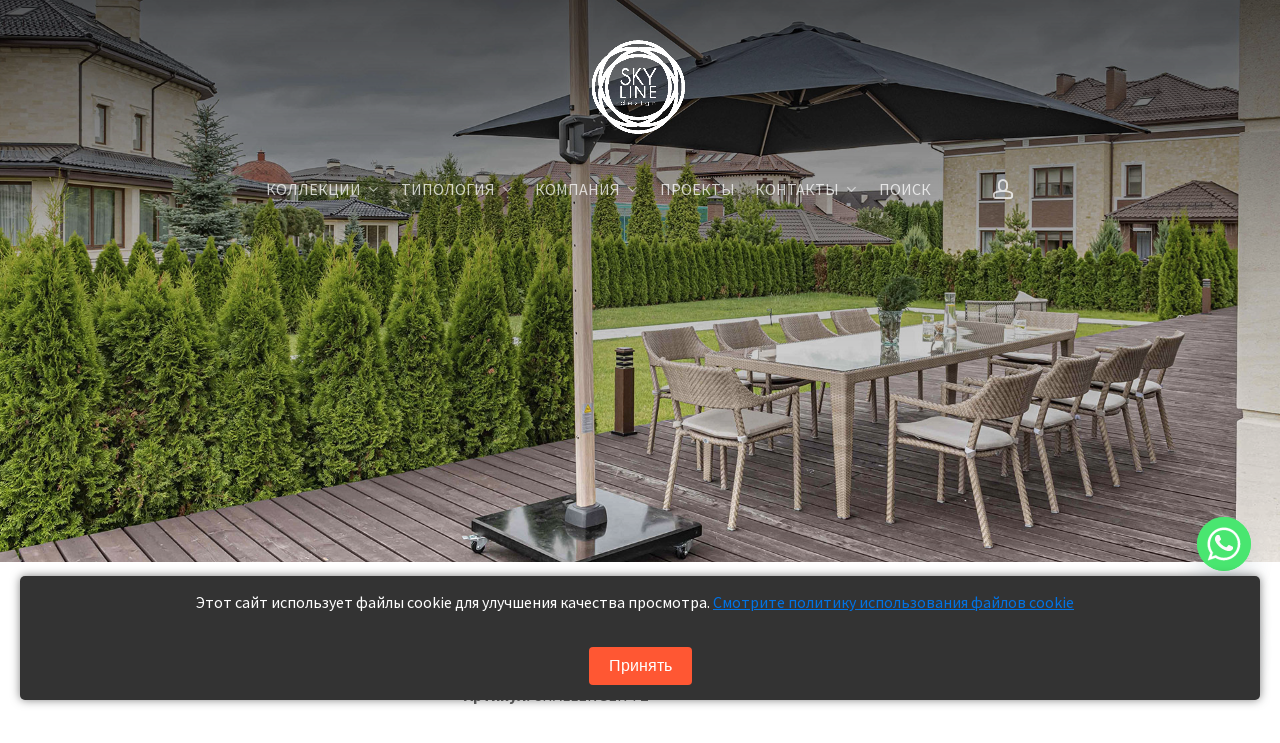

--- FILE ---
content_type: text/html; charset=UTF-8
request_url: https://skylinedesign.ru/collections/parasols/challenger-t2-free-arm-parasol/
body_size: 24176
content:
<!doctype html>
<html lang="ru-RU" class="no-js">
<head>
	<meta charset="UTF-8">
	<meta name="viewport" content="width=device-width, initial-scale=1, maximum-scale=1, user-scalable=0" /><!-- DNS Prefetching for Vimeo -->
<link rel="dns-prefetch" href="//vimeo.com">

<!-- Preconnect to Vimeo -->
<link rel="preconnect" href="https://player.vimeo.com">

<script>function loadAsync(e,t){var a,n=!1;a=document.createElement("script"),a.type="text/javascript",a.src=e,a.onreadystatechange=function(){n||this.readyState&&"complete"!=this.readyState||(n=!0,"function"==typeof t&&t())},a.onload=a.onreadystatechange,document.getElementsByTagName("head")[0].appendChild(a)}</script>
<meta name='robots' content='index, follow, max-image-preview:large, max-snippet:-1, max-video-preview:-1' />

	<!-- This site is optimized with the Yoast SEO plugin v26.8 - https://yoast.com/product/yoast-seo-wordpress/ -->
	<title>ЗОНТ С БОКОВОЙ СТОЙКОЙ CHALLENGER T2 | SKYLINE DESIGN - Премиальная уличная мебель</title>
	<meta name="description" content="Зонт Challenger T2 обладает уникальной функцией наклона не только назад, но и вбок, а также может легко вращаться на 360 градусов. Эти функции, в сочетании с большим выбором размеров модели, гарантируют, что вы будете в тени с утра до вечера. Зонт можно развернуть к солнцу и наклонить, когда солнце находится низко, без необходимости перемещать сам зонт. Новый размер 350x260 см очень удобен в использовании и прекрасно сочетается с прямоугольным столом или лаунж-комплектом." />
	<link rel="canonical" href="https://skylinedesign.ru/collections/parasols/challenger-t2-free-arm-parasol/" />
	<meta property="og:locale" content="ru_RU" />
	<meta property="og:type" content="article" />
	<meta property="og:title" content="ЗОНТ С БОКОВОЙ СТОЙКОЙ CHALLENGER T2 | SKYLINE DESIGN - Премиальная уличная мебель" />
	<meta property="og:description" content="Зонт Challenger T2 обладает уникальной функцией наклона не только назад, но и вбок, а также может легко вращаться на 360 градусов. Эти функции, в сочетании с большим выбором размеров модели, гарантируют, что вы будете в тени с утра до вечера. Зонт можно развернуть к солнцу и наклонить, когда солнце находится низко, без необходимости перемещать сам зонт. Новый размер 350x260 см очень удобен в использовании и прекрасно сочетается с прямоугольным столом или лаунж-комплектом." />
	<meta property="og:url" content="https://skylinedesign.ru/collections/parasols/challenger-t2-free-arm-parasol/" />
	<meta property="og:site_name" content="SKYLINE DESIGN - Премиальная уличная мебель" />
	<meta property="article:modified_time" content="2025-02-17T14:21:02+00:00" />
	<meta property="og:image" content="https://skylinedesign.ru/wp-content/uploads/7134P-Challenger-T2-3x3-1-1.jpg" />
	<meta property="og:image:width" content="700" />
	<meta property="og:image:height" content="700" />
	<meta property="og:image:type" content="image/jpeg" />
	<meta name="twitter:card" content="summary_large_image" />
	<meta name="twitter:label1" content="Примерное время для чтения" />
	<meta name="twitter:data1" content="16 минут" />
	<script type="application/ld+json" class="yoast-schema-graph">{"@context":"https://schema.org","@graph":[{"@type":"WebPage","@id":"https://skylinedesign.ru/collections/parasols/challenger-t2-free-arm-parasol/","url":"https://skylinedesign.ru/collections/parasols/challenger-t2-free-arm-parasol/","name":"ЗОНТ С БОКОВОЙ СТОЙКОЙ CHALLENGER T2 | SKYLINE DESIGN - Премиальная уличная мебель","isPartOf":{"@id":"https://skylinedesign.ru/#website"},"primaryImageOfPage":{"@id":"https://skylinedesign.ru/collections/parasols/challenger-t2-free-arm-parasol/#primaryimage"},"image":{"@id":"https://skylinedesign.ru/collections/parasols/challenger-t2-free-arm-parasol/#primaryimage"},"thumbnailUrl":"https://skylinedesign.ru/wp-content/uploads/7134P-Challenger-T2-3x3-1-1.jpg","datePublished":"2023-06-05T00:00:00+00:00","dateModified":"2025-02-17T14:21:02+00:00","description":"Зонт Challenger T2 обладает уникальной функцией наклона не только назад, но и вбок, а также может легко вращаться на 360 градусов. Эти функции, в сочетании с большим выбором размеров модели, гарантируют, что вы будете в тени с утра до вечера. Зонт можно развернуть к солнцу и наклонить, когда солнце находится низко, без необходимости перемещать сам зонт. Новый размер 350x260 см очень удобен в использовании и прекрасно сочетается с прямоугольным столом или лаунж-комплектом.","breadcrumb":{"@id":"https://skylinedesign.ru/collections/parasols/challenger-t2-free-arm-parasol/#breadcrumb"},"inLanguage":"ru-RU","potentialAction":[{"@type":"ReadAction","target":["https://skylinedesign.ru/collections/parasols/challenger-t2-free-arm-parasol/"]}]},{"@type":"ImageObject","inLanguage":"ru-RU","@id":"https://skylinedesign.ru/collections/parasols/challenger-t2-free-arm-parasol/#primaryimage","url":"https://skylinedesign.ru/wp-content/uploads/7134P-Challenger-T2-3x3-1-1.jpg","contentUrl":"https://skylinedesign.ru/wp-content/uploads/7134P-Challenger-T2-3x3-1-1.jpg","width":700,"height":700},{"@type":"BreadcrumbList","@id":"https://skylinedesign.ru/collections/parasols/challenger-t2-free-arm-parasol/#breadcrumb","itemListElement":[{"@type":"ListItem","position":1,"name":"Home","item":"https://skylinedesign.ru/"},{"@type":"ListItem","position":2,"name":"Коллекции","item":"https://skylinedesign.ru/collections/"},{"@type":"ListItem","position":3,"name":"ЗОНТЫ","item":"https://skylinedesign.ru/collections/parasols/"},{"@type":"ListItem","position":4,"name":"ЗОНТ С БОКОВОЙ СТОЙКОЙ CHALLENGER T2"}]},{"@type":"WebSite","@id":"https://skylinedesign.ru/#website","url":"https://skylinedesign.ru/","name":"SKYLINE DESIGN - Премиальная уличная мебель","description":"","publisher":{"@id":"https://skylinedesign.ru/#organization"},"potentialAction":[{"@type":"SearchAction","target":{"@type":"EntryPoint","urlTemplate":"https://skylinedesign.ru/?s={search_term_string}"},"query-input":{"@type":"PropertyValueSpecification","valueRequired":true,"valueName":"search_term_string"}}],"inLanguage":"ru-RU"},{"@type":"Organization","@id":"https://skylinedesign.ru/#organization","name":"Skyline Design","url":"https://skylinedesign.ru/","logo":{"@type":"ImageObject","inLanguage":"ru-RU","@id":"https://skylinedesign.ru/#/schema/logo/image/","url":"https://skylinedesign.ru/wp-content/uploads/logo-scaled.jpg","contentUrl":"https://skylinedesign.ru/wp-content/uploads/logo-scaled.jpg","width":2553,"height":2560,"caption":"Skyline Design"},"image":{"@id":"https://skylinedesign.ru/#/schema/logo/image/"}}]}</script>
	<!-- / Yoast SEO plugin. -->


<script>
var wpo_server_info_css = {"user_agent":"Mozilla\/5.0 (Macintosh; Intel Mac OS X 10_15_7) AppleWebKit\/537.36 (KHTML, like Gecko) Chrome\/131.0.0.0 Safari\/537.36; ClaudeBot\/1.0; +claudebot@anthropic.com)"}
    var wpo_min0bc9224e=document.createElement("link");wpo_min0bc9224e.rel="stylesheet",wpo_min0bc9224e.type="text/css",wpo_min0bc9224e.media="async",wpo_min0bc9224e.href="https://skylinedesign.ru/wp-content/plugins/custom-modal-plugin-main/css/custom-modal.css",wpo_min0bc9224e.onload=function() {wpo_min0bc9224e.media="all"},document.getElementsByTagName("head")[0].appendChild(wpo_min0bc9224e);
</script>
<link rel="preload" href="https://fonts.googleapis.com/css2?family=Open+Sans:ital,wght@0,300;0,400;0,600;0,700&#038;family=Tenor+Sans:ital,wght@0,400&#038;family=Source+Sans+Pro:ital,wght@0,400;0,700&#038;family=Cormorant+Garamond:ital,wght@1,400&#038;display=swap" as="style" media="all" onload="this.onload=null;this.rel='stylesheet'">
<link rel="stylesheet" href="https://fonts.googleapis.com/css2?family=Open+Sans:ital,wght@0,300;0,400;0,600;0,700&#038;family=Tenor+Sans:ital,wght@0,400&#038;family=Source+Sans+Pro:ital,wght@0,400;0,700&#038;family=Cormorant+Garamond:ital,wght@1,400&#038;display=swap" media="all">
<noscript><link rel="stylesheet" href="https://fonts.googleapis.com/css2?family=Open+Sans:ital,wght@0,300;0,400;0,600;0,700&#038;family=Tenor+Sans:ital,wght@0,400&#038;family=Source+Sans+Pro:ital,wght@0,400;0,700&#038;family=Cormorant+Garamond:ital,wght@1,400&#038;display=swap" media="all"></noscript>
<!--[if IE]><link rel="stylesheet" href="https://fonts.googleapis.com/css2?family=Open+Sans:ital,wght@0,300;0,400;0,600;0,700&#038;family=Tenor+Sans:ital,wght@0,400&#038;family=Source+Sans+Pro:ital,wght@0,400;0,700&#038;family=Cormorant+Garamond:ital,wght@1,400&#038;display=swap" media="all"><![endif]-->
<style id='wp-img-auto-sizes-contain-inline-css' type='text/css'>
img:is([sizes=auto i],[sizes^="auto," i]){contain-intrinsic-size:3000px 1500px}
/*# sourceURL=wp-img-auto-sizes-contain-inline-css */
</style>
<style id='classic-theme-styles-inline-css' type='text/css'>
/*! This file is auto-generated */
.wp-block-button__link{color:#fff;background-color:#32373c;border-radius:9999px;box-shadow:none;text-decoration:none;padding:calc(.667em + 2px) calc(1.333em + 2px);font-size:1.125em}.wp-block-file__button{background:#32373c;color:#fff;text-decoration:none}
/*# sourceURL=/wp-includes/css/classic-themes.min.css */
</style>
<style id='custom-timeline-inline-css' type='text/css'>

    .custom-timeline .timeline-container{position:relative;padding:50px 20px}
    .custom-timeline .timeline-row{display:grid;grid-template-columns:1fr 40px 1fr;align-items:stretch;}
    .custom-timeline .col-year{display:flex;align-items:center}
    .custom-timeline .col-card{background:#fff;border-radius:10px;box-shadow:0 4px 20px rgba(0,0,0,0.1);padding:20px}
    .custom-timeline .timeline-logo{margin-bottom:10px}
    .custom-timeline .timeline-logo img{max-width:100%;height:auto;object-fit:contain;display:inline-block}
    .custom-timeline .col-line{position:relative}
    .custom-timeline .col-line::before{content:"";position:absolute;top:0;bottom:0;left:50%;width:4px;background:#000;transform:translateX(-50%);z-index:1}
    .custom-timeline .dot{position:absolute;top:50%;left:50%;transform:translate(-50%,-50%);width:20px;height:20px;border-radius:50%;background:#000;z-index:2}
    .custom-timeline .year{font-weight:700;font-size:16px;white-space:nowrap}
    .custom-timeline .year-left .col-year{justify-content:flex-end;padding-right:12px;text-align:right}
    .custom-timeline .year-right .col-year{justify-content:flex-start;padding-left:12px;text-align:left}
    @media screen and (max-width:768px){
      .custom-timeline .timeline-container{padding:16px}
      .custom-timeline .timeline-row{display:flex;flex-direction:column;gap:8px;margin-bottom:20px}
      .custom-timeline .col-line{display:none}
      .custom-timeline .col-year{order:1;display:flex;justify-content:center;padding:0}
      .custom-timeline .year{font-size:22px;font-weight:700;text-align:center;width:100%}
      .custom-timeline .col-card{order:2;text-align:left;padding:16px}
    }
    
/*# sourceURL=custom-timeline-inline-css */
</style>
<style id='salient-wp-menu-dynamic-fallback-inline-css' type='text/css'>
#header-outer .nectar-ext-menu-item .image-layer-outer,#header-outer .nectar-ext-menu-item .image-layer,#header-outer .nectar-ext-menu-item .color-overlay,#slide-out-widget-area .nectar-ext-menu-item .image-layer-outer,#slide-out-widget-area .nectar-ext-menu-item .color-overlay,#slide-out-widget-area .nectar-ext-menu-item .image-layer{position:absolute;top:0;left:0;width:100%;height:100%;overflow:hidden;}.nectar-ext-menu-item .inner-content{position:relative;z-index:10;width:100%;}.nectar-ext-menu-item .image-layer{background-size:cover;background-position:center;transition:opacity 0.25s ease 0.1s;}.nectar-ext-menu-item .image-layer video{object-fit:cover;width:100%;height:100%;}#header-outer nav .nectar-ext-menu-item .image-layer:not(.loaded){background-image:none!important;}#header-outer nav .nectar-ext-menu-item .image-layer{opacity:0;}#header-outer nav .nectar-ext-menu-item .image-layer.loaded{opacity:1;}.nectar-ext-menu-item span[class*="inherit-h"] + .menu-item-desc{margin-top:0.4rem;}#mobile-menu .nectar-ext-menu-item .title,#slide-out-widget-area .nectar-ext-menu-item .title,.nectar-ext-menu-item .menu-title-text,.nectar-ext-menu-item .menu-item-desc{position:relative;}.nectar-ext-menu-item .menu-item-desc{display:block;line-height:1.4em;}body #slide-out-widget-area .nectar-ext-menu-item .menu-item-desc{line-height:1.4em;}#mobile-menu .nectar-ext-menu-item .title,#slide-out-widget-area .nectar-ext-menu-item:not(.style-img-above-text) .title,.nectar-ext-menu-item:not(.style-img-above-text) .menu-title-text,.nectar-ext-menu-item:not(.style-img-above-text) .menu-item-desc,.nectar-ext-menu-item:not(.style-img-above-text) i:before,.nectar-ext-menu-item:not(.style-img-above-text) .svg-icon{color:#fff;}#mobile-menu .nectar-ext-menu-item.style-img-above-text .title{color:inherit;}.sf-menu li ul li a .nectar-ext-menu-item .menu-title-text:after{display:none;}.menu-item .widget-area-active[data-margin="default"] > div:not(:last-child){margin-bottom:20px;}.nectar-ext-menu-item__button{display:inline-block;padding-top:2em;}#header-outer nav li:not([class*="current"]) > a .nectar-ext-menu-item .inner-content.has-button .title .menu-title-text{background-image:none;}.nectar-ext-menu-item__button .nectar-cta:not([data-color="transparent"]){margin-top:.8em;margin-bottom:.8em;}.nectar-ext-menu-item .color-overlay{transition:opacity 0.5s cubic-bezier(.15,.75,.5,1);}.nectar-ext-menu-item:hover .hover-zoom-in-slow .image-layer{transform:scale(1.15);transition:transform 4s cubic-bezier(0.1,0.2,.7,1);}.nectar-ext-menu-item:hover .hover-zoom-in-slow .color-overlay{transition:opacity 1.5s cubic-bezier(.15,.75,.5,1);}.nectar-ext-menu-item .hover-zoom-in-slow .image-layer{transition:transform 0.5s cubic-bezier(.15,.75,.5,1);}.nectar-ext-menu-item .hover-zoom-in-slow .color-overlay{transition:opacity 0.5s cubic-bezier(.15,.75,.5,1);}.nectar-ext-menu-item:hover .hover-zoom-in .image-layer{transform:scale(1.12);}.nectar-ext-menu-item .hover-zoom-in .image-layer{transition:transform 0.5s cubic-bezier(.15,.75,.5,1);}.nectar-ext-menu-item{display:flex;text-align:left;}#slide-out-widget-area .nectar-ext-menu-item .title,#slide-out-widget-area .nectar-ext-menu-item .menu-item-desc,#slide-out-widget-area .nectar-ext-menu-item .menu-title-text,#mobile-menu .nectar-ext-menu-item .title,#mobile-menu .nectar-ext-menu-item .menu-item-desc,#mobile-menu .nectar-ext-menu-item .menu-title-text{color:inherit!important;}#slide-out-widget-area .nectar-ext-menu-item,#mobile-menu .nectar-ext-menu-item{display:block;}#slide-out-widget-area .nectar-ext-menu-item .inner-content,#mobile-menu .nectar-ext-menu-item .inner-content{width:100%;}#slide-out-widget-area.fullscreen-alt .nectar-ext-menu-item,#slide-out-widget-area.fullscreen .nectar-ext-menu-item{text-align:center;}#header-outer .nectar-ext-menu-item.style-img-above-text .image-layer-outer,#slide-out-widget-area .nectar-ext-menu-item.style-img-above-text .image-layer-outer{position:relative;}#header-outer .nectar-ext-menu-item.style-img-above-text,#slide-out-widget-area .nectar-ext-menu-item.style-img-above-text{flex-direction:column;}#header-outer .sf-menu > .nectar-megamenu-menu-item > ul.sub-menu > li.menu-item-13925.megamenu-column-width-21{width:21%;flex:none;}
/*# sourceURL=salient-wp-menu-dynamic-fallback-inline-css */
</style>
<link rel='stylesheet' id='wpo_min-header-0-css' href='https://skylinedesign.ru/wp-content/cache/wpo-minify/1769346745/assets/wpo-minify-header-bd4b8fc2.min.css' type='text/css' media='all' />
<script type="text/javascript" src="https://skylinedesign.ru/wp-includes/js/jquery/jquery.min.js" id="jquery-core-js"></script>
<script type="text/javascript" src="https://skylinedesign.ru/wp-includes/js/jquery/jquery-migrate.min.js" id="jquery-migrate-js"></script>
<script type="text/javascript" id="wpo_min-header-0-js-extra">
/* <![CDATA[ */
var wpml_cookies = {"wp-wpml_current_language":{"value":"ru","expires":1,"path":"/"}};
var wpml_cookies = {"wp-wpml_current_language":{"value":"ru","expires":1,"path":"/"}};
//# sourceURL=wpo_min-header-0-js-extra
/* ]]> */
</script>
<script type="text/javascript" src="https://skylinedesign.ru/wp-content/cache/wpo-minify/1769346745/assets/wpo-minify-header-wpml-cookie1764639184.min.js" id="wpo_min-header-0-js" defer="defer" data-wp-strategy="defer"></script>
<script type="text/javascript" src="https://skylinedesign.ru/wp-content/plugins/download-manager/assets/js/wpdm.min.js" id="wpdm-frontend-js-js"></script>
<script type="text/javascript" id="wpdm-frontjs-js-extra">
/* <![CDATA[ */
var wpdm_url = {"home":"https://skylinedesign.ru/","site":"https://skylinedesign.ru/","ajax":"https://skylinedesign.ru/wp-admin/admin-ajax.php"};
var wpdm_js = {"spinner":"\u003Ci class=\"wpdm-icon wpdm-sun wpdm-spin\"\u003E\u003C/i\u003E","client_id":"ab79d25bd395fdd696e83bd22f93d97e"};
var wpdm_strings = {"pass_var":"\u041f\u0430\u0440\u043e\u043b\u044c \u043f\u043e\u0434\u0442\u0432\u0435\u0440\u0436\u0434\u0451\u043d!","pass_var_q":"\u0414\u043b\u044f \u043d\u0430\u0447\u0430\u043b\u0430 \u0437\u0430\u0433\u0440\u0443\u0437\u043a\u0438 \u0449\u0451\u043b\u043a\u043d\u0438\u0442\u0435 \u043f\u043e \u043a\u043d\u043e\u043f\u043a\u0435 \u043d\u0438\u0436\u0435.","start_dl":"\u041d\u0430\u0447\u0430\u0442\u044c \u0441\u043a\u0430\u0447\u0438\u0432\u0430\u043d\u0438\u0435"};
//# sourceURL=wpdm-frontjs-js-extra
/* ]]> */
</script>
<script type="text/javascript" src="https://skylinedesign.ru/wp-content/plugins/download-manager/assets/js/front.min.js" id="wpdm-frontjs-js"></script>
<meta name="generator" content="WPML ver:4.8.6 stt:45;" />
<script type="text/javascript"> var root = document.getElementsByTagName( "html" )[0]; root.setAttribute( "class", "js" ); </script><!-- Google tag (gtag.js) -->
<script async src="https://www.googletagmanager.com/gtag/js?id=G-WVQKZFPTCV"></script>
<script>
  window.dataLayer = window.dataLayer || [];
  function gtag(){dataLayer.push(arguments);}
  gtag('js', new Date());

  gtag('config', 'G-WVQKZFPTCV');
</script><meta name="generator" content="Powered by WPBakery Page Builder - drag and drop page builder for WordPress."/>
<link rel="icon" href="https://skylinedesign.ru/wp-content/uploads/cropped-logo-black-32x32.png" sizes="32x32" />
<link rel="icon" href="https://skylinedesign.ru/wp-content/uploads/cropped-logo-black-192x192.png" sizes="192x192" />
<link rel="apple-touch-icon" href="https://skylinedesign.ru/wp-content/uploads/cropped-logo-black-180x180.png" />
<meta name="msapplication-TileImage" content="https://skylinedesign.ru/wp-content/uploads/cropped-logo-black-270x270.png" />
<noscript><style> .wpb_animate_when_almost_visible { opacity: 1; }</style></noscript><meta name="generator" content="WordPress Download Manager 3.3.46" />
                <style>
        /* WPDM Link Template Styles */        </style>
                <style>

            :root {
                --color-primary: #4a8eff;
                --color-primary-rgb: 74, 142, 255;
                --color-primary-hover: #5998ff;
                --color-primary-active: #3281ff;
                --clr-sec: #6c757d;
                --clr-sec-rgb: 108, 117, 125;
                --clr-sec-hover: #6c757d;
                --clr-sec-active: #6c757d;
                --color-secondary: #6c757d;
                --color-secondary-rgb: 108, 117, 125;
                --color-secondary-hover: #6c757d;
                --color-secondary-active: #6c757d;
                --color-success: #018e11;
                --color-success-rgb: 1, 142, 17;
                --color-success-hover: #0aad01;
                --color-success-active: #0c8c01;
                --color-info: #2CA8FF;
                --color-info-rgb: 44, 168, 255;
                --color-info-hover: #2CA8FF;
                --color-info-active: #2CA8FF;
                --color-warning: #FFB236;
                --color-warning-rgb: 255, 178, 54;
                --color-warning-hover: #FFB236;
                --color-warning-active: #FFB236;
                --color-danger: #ff5062;
                --color-danger-rgb: 255, 80, 98;
                --color-danger-hover: #ff5062;
                --color-danger-active: #ff5062;
                --color-green: #30b570;
                --color-blue: #0073ff;
                --color-purple: #8557D3;
                --color-red: #ff5062;
                --color-muted: rgba(69, 89, 122, 0.6);
                --wpdm-font: "-apple-system", -apple-system, BlinkMacSystemFont, "Segoe UI", Roboto, Helvetica, Arial, sans-serif, "Apple Color Emoji", "Segoe UI Emoji", "Segoe UI Symbol";
            }

            .wpdm-download-link.btn.btn-secondary.btn-sm {
                border-radius: 4px;
            }


        </style>
        <meta property="product:title" content="ЗОНТ С БОКОВОЙ СТОЙКОЙ CHALLENGER T2">
<meta property="product:type" content="ЗОНТ">
<meta property="product:ref" content="CHALLENGER T2">
<meta property="product:weight" content="24,00 кг">
<meta property="product:volume" content="016 m³">
<meta property="product:dimensions" content="300x300 см">



    <script type="application/ld+json">
        {
    "@context": "http://schema.org/",
    "@type": "Product",
    "name": "\u0417\u041e\u041d\u0422 \u0421 \u0411\u041e\u041a\u041e\u0412\u041e\u0419 \u0421\u0422\u041e\u0419\u041a\u041e\u0419 CHALLENGER T2",
    "image": [
        "https://skylinedesign.ru/wp-content/uploads/7134P-Challenger-T2-3x3-1-1.jpg"
    ],
    "description": "",
    "brand": {
        "@type": "Brand",
        "name": "Skyline Design"
    },
    "additionalProperty": [
        {
            "@type": "PropertyValue",
            "name": "Volume",
            "value": "016 m\u00b3"
        },
        {
            "@type": "PropertyValue",
            "name": "Weight",
            "value": "24,00 \u043a\u0433"
        },
        {
            "@type": "PropertyValue",
            "name": "Dimensions",
            "value": "300x300 \u0441\u043c"
        },
        {
            "@type": "PropertyValue",
            "name": "Collection",
            "value": "\u0417\u041e\u041d\u0422\u042b",
            "url": "https://skylinedesign.ru/collections/parasols/"
        }
    ],
    "offers": {
        "@type": "Offer",
        "price": "0",
        "priceCurrency": "EUR",
        "availability": "http://schema.org/LimitedAvailability",
        "priceSpecification": {
            "price": "0",
            "priceCurrency": "EUR"
        }
    }
}    </script>
    






<style id='global-styles-inline-css' type='text/css'>
:root{--wp--preset--aspect-ratio--square: 1;--wp--preset--aspect-ratio--4-3: 4/3;--wp--preset--aspect-ratio--3-4: 3/4;--wp--preset--aspect-ratio--3-2: 3/2;--wp--preset--aspect-ratio--2-3: 2/3;--wp--preset--aspect-ratio--16-9: 16/9;--wp--preset--aspect-ratio--9-16: 9/16;--wp--preset--color--black: #000000;--wp--preset--color--cyan-bluish-gray: #abb8c3;--wp--preset--color--white: #ffffff;--wp--preset--color--pale-pink: #f78da7;--wp--preset--color--vivid-red: #cf2e2e;--wp--preset--color--luminous-vivid-orange: #ff6900;--wp--preset--color--luminous-vivid-amber: #fcb900;--wp--preset--color--light-green-cyan: #7bdcb5;--wp--preset--color--vivid-green-cyan: #00d084;--wp--preset--color--pale-cyan-blue: #8ed1fc;--wp--preset--color--vivid-cyan-blue: #0693e3;--wp--preset--color--vivid-purple: #9b51e0;--wp--preset--gradient--vivid-cyan-blue-to-vivid-purple: linear-gradient(135deg,rgb(6,147,227) 0%,rgb(155,81,224) 100%);--wp--preset--gradient--light-green-cyan-to-vivid-green-cyan: linear-gradient(135deg,rgb(122,220,180) 0%,rgb(0,208,130) 100%);--wp--preset--gradient--luminous-vivid-amber-to-luminous-vivid-orange: linear-gradient(135deg,rgb(252,185,0) 0%,rgb(255,105,0) 100%);--wp--preset--gradient--luminous-vivid-orange-to-vivid-red: linear-gradient(135deg,rgb(255,105,0) 0%,rgb(207,46,46) 100%);--wp--preset--gradient--very-light-gray-to-cyan-bluish-gray: linear-gradient(135deg,rgb(238,238,238) 0%,rgb(169,184,195) 100%);--wp--preset--gradient--cool-to-warm-spectrum: linear-gradient(135deg,rgb(74,234,220) 0%,rgb(151,120,209) 20%,rgb(207,42,186) 40%,rgb(238,44,130) 60%,rgb(251,105,98) 80%,rgb(254,248,76) 100%);--wp--preset--gradient--blush-light-purple: linear-gradient(135deg,rgb(255,206,236) 0%,rgb(152,150,240) 100%);--wp--preset--gradient--blush-bordeaux: linear-gradient(135deg,rgb(254,205,165) 0%,rgb(254,45,45) 50%,rgb(107,0,62) 100%);--wp--preset--gradient--luminous-dusk: linear-gradient(135deg,rgb(255,203,112) 0%,rgb(199,81,192) 50%,rgb(65,88,208) 100%);--wp--preset--gradient--pale-ocean: linear-gradient(135deg,rgb(255,245,203) 0%,rgb(182,227,212) 50%,rgb(51,167,181) 100%);--wp--preset--gradient--electric-grass: linear-gradient(135deg,rgb(202,248,128) 0%,rgb(113,206,126) 100%);--wp--preset--gradient--midnight: linear-gradient(135deg,rgb(2,3,129) 0%,rgb(40,116,252) 100%);--wp--preset--font-size--small: 13px;--wp--preset--font-size--medium: 20px;--wp--preset--font-size--large: 36px;--wp--preset--font-size--x-large: 42px;--wp--preset--spacing--20: 0.44rem;--wp--preset--spacing--30: 0.67rem;--wp--preset--spacing--40: 1rem;--wp--preset--spacing--50: 1.5rem;--wp--preset--spacing--60: 2.25rem;--wp--preset--spacing--70: 3.38rem;--wp--preset--spacing--80: 5.06rem;--wp--preset--shadow--natural: 6px 6px 9px rgba(0, 0, 0, 0.2);--wp--preset--shadow--deep: 12px 12px 50px rgba(0, 0, 0, 0.4);--wp--preset--shadow--sharp: 6px 6px 0px rgba(0, 0, 0, 0.2);--wp--preset--shadow--outlined: 6px 6px 0px -3px rgb(255, 255, 255), 6px 6px rgb(0, 0, 0);--wp--preset--shadow--crisp: 6px 6px 0px rgb(0, 0, 0);}:where(.is-layout-flex){gap: 0.5em;}:where(.is-layout-grid){gap: 0.5em;}body .is-layout-flex{display: flex;}.is-layout-flex{flex-wrap: wrap;align-items: center;}.is-layout-flex > :is(*, div){margin: 0;}body .is-layout-grid{display: grid;}.is-layout-grid > :is(*, div){margin: 0;}:where(.wp-block-columns.is-layout-flex){gap: 2em;}:where(.wp-block-columns.is-layout-grid){gap: 2em;}:where(.wp-block-post-template.is-layout-flex){gap: 1.25em;}:where(.wp-block-post-template.is-layout-grid){gap: 1.25em;}.has-black-color{color: var(--wp--preset--color--black) !important;}.has-cyan-bluish-gray-color{color: var(--wp--preset--color--cyan-bluish-gray) !important;}.has-white-color{color: var(--wp--preset--color--white) !important;}.has-pale-pink-color{color: var(--wp--preset--color--pale-pink) !important;}.has-vivid-red-color{color: var(--wp--preset--color--vivid-red) !important;}.has-luminous-vivid-orange-color{color: var(--wp--preset--color--luminous-vivid-orange) !important;}.has-luminous-vivid-amber-color{color: var(--wp--preset--color--luminous-vivid-amber) !important;}.has-light-green-cyan-color{color: var(--wp--preset--color--light-green-cyan) !important;}.has-vivid-green-cyan-color{color: var(--wp--preset--color--vivid-green-cyan) !important;}.has-pale-cyan-blue-color{color: var(--wp--preset--color--pale-cyan-blue) !important;}.has-vivid-cyan-blue-color{color: var(--wp--preset--color--vivid-cyan-blue) !important;}.has-vivid-purple-color{color: var(--wp--preset--color--vivid-purple) !important;}.has-black-background-color{background-color: var(--wp--preset--color--black) !important;}.has-cyan-bluish-gray-background-color{background-color: var(--wp--preset--color--cyan-bluish-gray) !important;}.has-white-background-color{background-color: var(--wp--preset--color--white) !important;}.has-pale-pink-background-color{background-color: var(--wp--preset--color--pale-pink) !important;}.has-vivid-red-background-color{background-color: var(--wp--preset--color--vivid-red) !important;}.has-luminous-vivid-orange-background-color{background-color: var(--wp--preset--color--luminous-vivid-orange) !important;}.has-luminous-vivid-amber-background-color{background-color: var(--wp--preset--color--luminous-vivid-amber) !important;}.has-light-green-cyan-background-color{background-color: var(--wp--preset--color--light-green-cyan) !important;}.has-vivid-green-cyan-background-color{background-color: var(--wp--preset--color--vivid-green-cyan) !important;}.has-pale-cyan-blue-background-color{background-color: var(--wp--preset--color--pale-cyan-blue) !important;}.has-vivid-cyan-blue-background-color{background-color: var(--wp--preset--color--vivid-cyan-blue) !important;}.has-vivid-purple-background-color{background-color: var(--wp--preset--color--vivid-purple) !important;}.has-black-border-color{border-color: var(--wp--preset--color--black) !important;}.has-cyan-bluish-gray-border-color{border-color: var(--wp--preset--color--cyan-bluish-gray) !important;}.has-white-border-color{border-color: var(--wp--preset--color--white) !important;}.has-pale-pink-border-color{border-color: var(--wp--preset--color--pale-pink) !important;}.has-vivid-red-border-color{border-color: var(--wp--preset--color--vivid-red) !important;}.has-luminous-vivid-orange-border-color{border-color: var(--wp--preset--color--luminous-vivid-orange) !important;}.has-luminous-vivid-amber-border-color{border-color: var(--wp--preset--color--luminous-vivid-amber) !important;}.has-light-green-cyan-border-color{border-color: var(--wp--preset--color--light-green-cyan) !important;}.has-vivid-green-cyan-border-color{border-color: var(--wp--preset--color--vivid-green-cyan) !important;}.has-pale-cyan-blue-border-color{border-color: var(--wp--preset--color--pale-cyan-blue) !important;}.has-vivid-cyan-blue-border-color{border-color: var(--wp--preset--color--vivid-cyan-blue) !important;}.has-vivid-purple-border-color{border-color: var(--wp--preset--color--vivid-purple) !important;}.has-vivid-cyan-blue-to-vivid-purple-gradient-background{background: var(--wp--preset--gradient--vivid-cyan-blue-to-vivid-purple) !important;}.has-light-green-cyan-to-vivid-green-cyan-gradient-background{background: var(--wp--preset--gradient--light-green-cyan-to-vivid-green-cyan) !important;}.has-luminous-vivid-amber-to-luminous-vivid-orange-gradient-background{background: var(--wp--preset--gradient--luminous-vivid-amber-to-luminous-vivid-orange) !important;}.has-luminous-vivid-orange-to-vivid-red-gradient-background{background: var(--wp--preset--gradient--luminous-vivid-orange-to-vivid-red) !important;}.has-very-light-gray-to-cyan-bluish-gray-gradient-background{background: var(--wp--preset--gradient--very-light-gray-to-cyan-bluish-gray) !important;}.has-cool-to-warm-spectrum-gradient-background{background: var(--wp--preset--gradient--cool-to-warm-spectrum) !important;}.has-blush-light-purple-gradient-background{background: var(--wp--preset--gradient--blush-light-purple) !important;}.has-blush-bordeaux-gradient-background{background: var(--wp--preset--gradient--blush-bordeaux) !important;}.has-luminous-dusk-gradient-background{background: var(--wp--preset--gradient--luminous-dusk) !important;}.has-pale-ocean-gradient-background{background: var(--wp--preset--gradient--pale-ocean) !important;}.has-electric-grass-gradient-background{background: var(--wp--preset--gradient--electric-grass) !important;}.has-midnight-gradient-background{background: var(--wp--preset--gradient--midnight) !important;}.has-small-font-size{font-size: var(--wp--preset--font-size--small) !important;}.has-medium-font-size{font-size: var(--wp--preset--font-size--medium) !important;}.has-large-font-size{font-size: var(--wp--preset--font-size--large) !important;}.has-x-large-font-size{font-size: var(--wp--preset--font-size--x-large) !important;}
/*# sourceURL=global-styles-inline-css */
</style>
<link rel='stylesheet' id='wpo_min-footer-0-css' href='https://skylinedesign.ru/wp-content/cache/wpo-minify/1769346745/assets/wpo-minify-footer-523b3eb4.min.css' type='text/css' media='all' />
</head><body class="wp-singular page-template-default page page-id-33314 page-child parent-pageid-24375 wp-theme-salient material wpb-js-composer js-comp-ver-6.9.1 vc_responsive" data-footer-reveal="false" data-footer-reveal-shadow="none" data-header-format="centered-menu-under-logo" data-body-border="off" data-boxed-style="" data-header-breakpoint="1000" data-dropdown-style="minimal" data-cae="easeOutCubic" data-cad="400" data-megamenu-width="contained" data-aie="none" data-ls="fancybox" data-apte="standard" data-hhun="1" data-fancy-form-rcs="default" data-form-style="default" data-form-submit="regular" data-is="minimal" data-button-style="slightly_rounded_shadow" data-user-account-button="true" data-flex-cols="true" data-col-gap="default" data-header-inherit-rc="false" data-header-search="false" data-animated-anchors="true" data-ajax-transitions="false" data-full-width-header="false" data-slide-out-widget-area="true" data-slide-out-widget-area-style="slide-out-from-right" data-user-set-ocm="off" data-loading-animation="none" data-bg-header="true" data-responsive="1" data-ext-responsive="true" data-ext-padding="90" data-header-resize="0" data-header-color="custom" data-cart="false" data-remove-m-parallax="" data-remove-m-video-bgs="" data-m-animate="0" data-force-header-trans-color="light" data-smooth-scrolling="0" data-permanent-transparent="false" >
	
	<script type="text/javascript">
	 (function(window, document) {

		 if(navigator.userAgent.match(/(Android|iPod|iPhone|iPad|BlackBerry|IEMobile|Opera Mini)/)) {
			 document.body.className += " using-mobile-browser mobile ";
		 }
		 if(navigator.userAgent.match(/Mac/) && navigator.maxTouchPoints && navigator.maxTouchPoints > 2) {
			document.body.className += " using-ios-device ";
		}

		 if( !("ontouchstart" in window) ) {

			 var body = document.querySelector("body");
			 var winW = window.innerWidth;
			 var bodyW = body.clientWidth;

			 if (winW > bodyW + 4) {
				 body.setAttribute("style", "--scroll-bar-w: " + (winW - bodyW - 4) + "px");
			 } else {
				 body.setAttribute("style", "--scroll-bar-w: 0px");
			 }
		 }

	 })(window, document);
   </script><script>
jQuery(document).ready(function($){
    jQuery('#top nav ul #nectar-user-account a').attr('target','_blank');
     jQuery('#header-outer #top .mobile-user-account').attr('target','_blank');
});
</script><a href="#ajax-content-wrap" class="nectar-skip-to-content">Skip to main content</a><div class="ocm-effect-wrap"><div class="ocm-effect-wrap-inner">	
	<div id="header-space"  data-header-mobile-fixed='1'></div> 
	
		<div id="header-outer" data-has-menu="true" data-has-buttons="yes" data-header-button_style="default" data-using-pr-menu="false" data-mobile-fixed="1" data-ptnm="false" data-lhe="default" data-user-set-bg="#ffffff" data-format="centered-menu-under-logo" data-permanent-transparent="false" data-megamenu-rt="1" data-remove-fixed="1" data-header-resize="0" data-cart="false" data-transparency-option="1" data-box-shadow="none" data-shrink-num="6" data-using-secondary="0" data-using-logo="1" data-logo-height="120" data-m-logo-height="24" data-padding="28" data-full-width="false" data-condense="false" data-transparent-header="true" data-transparent-shadow-helper="true" data-remove-border="true" class="transparent">
		
<div id="search-outer" class="nectar">
	<div id="search">
		<div class="container">
			 <div id="search-box">
				 <div class="inner-wrap">
					 <div class="col span_12">
						  <form role="search" action="https://skylinedesign.ru/" method="GET">
														 <input type="text" name="s"  value="" aria-label="Search" placeholder="Search" />
							 
						<span>Hit enter to search or ESC to close</span>
												</form>
					</div><!--/span_12-->
				</div><!--/inner-wrap-->
			 </div><!--/search-box-->
			 <div id="close"><a href="#"><span class="screen-reader-text">Close Search</span>
				<span class="close-wrap"> <span class="close-line close-line1"></span> <span class="close-line close-line2"></span> </span>				 </a></div>
		 </div><!--/container-->
	</div><!--/search-->
</div><!--/search-outer-->

<header id="top">
	<div class="container">
		<div class="row">
			<div class="col span_3">
								<a id="logo" href="https://skylinedesign.ru" data-supplied-ml-starting-dark="true" data-supplied-ml-starting="false" data-supplied-ml="true" >
					<img class="stnd skip-lazy default-logo" width="1793" height="1697" alt="SKYLINE DESIGN - Премиальная уличная мебель" src="https://skylinedesign.ru/wp-content/uploads/logo-black.png" srcset="https://skylinedesign.ru/wp-content/uploads/logo-black.png 1x, https://skylinedesign.ru/wp-content/uploads/logo-black.png 2x" /><img class="mobile-only-logo skip-lazy" alt="SKYLINE DESIGN - Премиальная уличная мебель" width="512" height="512" src="https://skylinedesign.ru/wp-content/uploads/cropped-logo-scaled-1.jpg" /><img class="starting-logo dark-version mobile-only-logo skip-lazy" width="1793" height="1697" alt="SKYLINE DESIGN - Премиальная уличная мебель" src="https://skylinedesign.ru/wp-content/uploads/logo-black.png" /><img class="starting-logo skip-lazy default-logo" width="1793" height="1697" alt="SKYLINE DESIGN - Премиальная уличная мебель" src="https://skylinedesign.ru/wp-content/uploads/logo-white.png" srcset="https://skylinedesign.ru/wp-content/uploads/logo-white.png 1x, https://skylinedesign.ru/wp-content/uploads/logo-white.png 2x" /><img class="starting-logo dark-version skip-lazy default-logo" width="1793" height="1697" alt="SKYLINE DESIGN - Премиальная уличная мебель" src="https://skylinedesign.ru/wp-content/uploads/logo-black.png" srcset="https://skylinedesign.ru/wp-content/uploads/logo-black.png 1x, https://skylinedesign.ru/wp-content/uploads/logo-black.png 2x" />				</a>
							</div><!--/span_3-->

			<div class="col span_9 col_last">
									<div class="nectar-mobile-only mobile-header"><div class="inner"></div></div>
									<a class="mobile-user-account" href="/private/"><span class="normal icon-salient-m-user" aria-hidden="true"></span><span class="screen-reader-text">account</span></a>
														<div class="slide-out-widget-area-toggle mobile-icon slide-out-from-right" data-custom-color="false" data-icon-animation="simple-transform">
						<div> <a href="#sidewidgetarea" role="button" aria-label="Navigation Menu" aria-expanded="false" class="closed">
							<span class="screen-reader-text">Menu</span><span aria-hidden="true"> <i class="lines-button x2"> <i class="lines"></i> </i> </span>
						</a></div>
					</div>
				
									<nav>
													<ul class="sf-menu">
								<li id="menu-item-13920" class="menu-item menu-item-type-custom menu-item-object-custom menu-item-has-children nectar-regular-menu-item sf-with-ul menu-item-13920"><a href="/collections/"><span class="menu-title-text">КОЛЛЕКЦИИ</span><span class="sf-sub-indicator"><i class="fa fa-angle-down icon-in-menu" aria-hidden="true"></i></span></a>
<ul class="sub-menu">
	<li id="menu-item-13921" class="menu-item menu-item-type-custom menu-item-object-custom nectar-regular-menu-item menu-item-13921"><a href="/collections/novelties/"><span class="menu-title-text">НОВИНКИ</span></a></li>
	<li id="menu-item-13922" class="menu-item menu-item-type-custom menu-item-object-custom nectar-regular-menu-item menu-item-13922"><a href="/collections/iconics/"><span class="menu-title-text">КУЛЬТОВЫЕ КОЛЛЕКЦИИ</span></a></li>
	<li id="menu-item-13923" class="menu-item menu-item-type-custom menu-item-object-custom nectar-regular-menu-item menu-item-13923"><a href="/collections/classics/"><span class="menu-title-text">КЛАССИКА</span></a></li>
	<li id="menu-item-13968" class="menu-item menu-item-type-custom menu-item-object-custom nectar-regular-menu-item menu-item-13968"><a href="/collections/by-order/"><span class="menu-title-text">ПОД ЗАКАЗ</span></a></li>
</ul>
</li>
<li id="menu-item-13927" class="menu-item menu-item-type-custom menu-item-object-custom menu-item-has-children nectar-regular-menu-item sf-with-ul menu-item-13927"><a href="/products/"><span class="menu-title-text">ТИПОЛОГИЯ</span><span class="sf-sub-indicator"><i class="fa fa-angle-down icon-in-menu" aria-hidden="true"></i></span></a>
<ul class="sub-menu">
	<li id="menu-item-21029" class="menu-item menu-item-type-custom menu-item-object-custom nectar-regular-menu-item menu-item-21029"><a href="/products/living/"><span class="menu-title-text">ГОСТИНЫЕ</span></a></li>
	<li id="menu-item-21070" class="menu-item menu-item-type-custom menu-item-object-custom nectar-regular-menu-item menu-item-21070"><a href="/products/dining/"><span class="menu-title-text">СТОЛОВЫЕ</span></a></li>
	<li id="menu-item-21071" class="menu-item menu-item-type-custom menu-item-object-custom nectar-regular-menu-item menu-item-21071"><a href="/products/lounge/"><span class="menu-title-text">ЛАУНЖ</span></a></li>
	<li id="menu-item-13924" class="menu-item menu-item-type-custom menu-item-object-custom nectar-regular-menu-item menu-item-13924"><a href="/collections/daybeds/"><span class="menu-title-text">БЕСЕДКИ И КРОВАТИ</span></a></li>
	<li id="menu-item-13925" class="menu-item menu-item-type-custom menu-item-object-custom nectar-regular-menu-item menu-item-13925"><a href="/collections/hanging-chairs/"><span class="menu-title-text">ПОДВЕСНЫЕ КРЕСЛА</span></a></li>
	<li id="menu-item-13926" class="menu-item menu-item-type-custom menu-item-object-custom nectar-regular-menu-item menu-item-13926"><a href="/collections/occasionals/"><span class="menu-title-text">АКСЕССУАРЫ</span></a></li>
	<li id="menu-item-13969" class="menu-item menu-item-type-custom menu-item-object-custom nectar-regular-menu-item menu-item-13969"><a href="/collections/parasols/"><span class="menu-title-text">ЗОНТЫ</span></a></li>
</ul>
</li>
<li id="menu-item-13928" class="menu-item menu-item-type-custom menu-item-object-custom menu-item-has-children nectar-regular-menu-item sf-with-ul menu-item-13928"><a><span class="menu-title-text">КОМПАНИЯ</span><span class="sf-sub-indicator"><i class="fa fa-angle-down icon-in-menu" aria-hidden="true"></i></span></a>
<ul class="sub-menu">
	<li id="menu-item-13929" class="menu-item menu-item-type-custom menu-item-object-custom nectar-regular-menu-item menu-item-13929"><a href="/who-we-are/"><span class="menu-title-text">О НАС</span></a></li>
	<li id="menu-item-13930" class="menu-item menu-item-type-custom menu-item-object-custom nectar-regular-menu-item menu-item-13930"><a href="/designers/"><span class="menu-title-text">ДИЗАЙНЕРЫ</span></a></li>
	<li id="menu-item-13931" class="menu-item menu-item-type-custom menu-item-object-custom nectar-regular-menu-item menu-item-13931"><a href="/blog/"><span class="menu-title-text">БЛОГ</span></a></li>
	<li id="menu-item-13932" class="menu-item menu-item-type-custom menu-item-object-custom nectar-regular-menu-item menu-item-13932"><a href="/materials/"><span class="menu-title-text">МАТЕРИАЛЫ</span></a></li>
	<li id="menu-item-56832" class="menu-item menu-item-type-custom menu-item-object-custom nectar-regular-menu-item menu-item-56832"><a href="/downloads/"><span class="menu-title-text">ЗАГРУЗКИ</span></a></li>
</ul>
</li>
<li id="menu-item-13933" class="menu-item menu-item-type-custom menu-item-object-custom nectar-regular-menu-item menu-item-13933"><a href="/projects/"><span class="menu-title-text">ПРОЕКТЫ</span></a></li>
<li id="menu-item-13934" class="menu-item menu-item-type-custom menu-item-object-custom menu-item-has-children nectar-regular-menu-item sf-with-ul menu-item-13934"><a><span class="menu-title-text">КОНТАКТЫ</span><span class="sf-sub-indicator"><i class="fa fa-angle-down icon-in-menu" aria-hidden="true"></i></span></a>
<ul class="sub-menu">
	<li id="menu-item-13935" class="menu-item menu-item-type-custom menu-item-object-custom nectar-regular-menu-item menu-item-13935"><a href="/contacts/"><span class="menu-title-text">НАШ ОФИС</span></a></li>
	<li id="menu-item-21133" class="menu-item menu-item-type-custom menu-item-object-custom nectar-regular-menu-item menu-item-21133"><a href="/dealers/"><span class="menu-title-text">ГДЕ КУПИТЬ</span></a></li>
</ul>
</li>
<li id="menu-item-58382" class="menu-item menu-item-type-custom menu-item-object-custom nectar-regular-menu-item menu-item-58382"><a href="/search/"><span class="menu-title-text">ПОИСК</span></a></li>
<li id="menu-item-wpml-ls-132-ru" class="menu-item wpml-ls-slot-132 wpml-ls-item wpml-ls-item-ru wpml-ls-current-language wpml-ls-menu-item wpml-ls-first-item wpml-ls-last-item menu-item-type-wpml_ls_menu_item menu-item-object-wpml_ls_menu_item nectar-regular-menu-item menu-item-wpml-ls-132-ru"><a href="https://skylinedesign.ru/collections/parasols/challenger-t2-free-arm-parasol/" role="menuitem"><span class="menu-title-text">
</span></a></li>
							</ul>
													<ul class="buttons sf-menu" data-user-set-ocm="off">

								<li id="nectar-user-account"><div><a href="/private/"><span class="icon-salient-m-user" aria-hidden="true"></span><span class="screen-reader-text">account</span></a></div> </li>
							</ul>
						
					</nav>

					
				</div><!--/span_9-->

				
			</div><!--/row-->
					</div><!--/container-->
	</header>		
	</div>
		<div id="ajax-content-wrap">
<div class="container-wrap">
		<div class="container main-content" role="main">
		<div class="row">
			
		<div id="fws_69774d647affe"  data-column-margin="default" data-midnight="dark"  class="wpb_row vc_row-fluid vc_row top-level full-width-section parallax_section"  style="padding-top: 0px; padding-bottom: 0px; "><div class="row-bg-wrap" data-bg-animation="none" data-bg-animation-delay="" data-bg-overlay="true"><div class="inner-wrap row-bg-layer using-image" ><div class="row-bg viewport-desktop using-image" data-parallax-speed="fast" style="background-image: url(https://skylinedesign.ru/wp-content/uploads/PARASOLS-Skyline-Design-CHALLENGER-T2-PLATINUM-03.jpg); background-position: center center; background-repeat: no-repeat; "></div></div><div class="row-bg-overlay row-bg-layer" style="background: #0a0a0a; background: linear-gradient(to bottom,#0a0a0a 0%,rgba(255,255,255,0.01) 100%);  opacity: 0.5; "></div></div><div class="row_col_wrap_12 col span_12 dark left">
	<div style="margin-top: 25%; margin-bottom: 25%; " class="vc_col-sm-12 wpb_column column_container vc_column_container col no-extra-padding inherit_tablet inherit_phone "  data-padding-pos="all" data-has-bg-color="false" data-bg-color="" data-bg-opacity="1" data-animation="" data-delay="0" >
		<div class="vc_column-inner" >
			<div class="wpb_wrapper">
				
			</div> 
		</div>
	</div> 
</div></div>
		<div id="fws_69774d647bed4"  data-column-margin="default" data-midnight="dark"  class="wpb_row vc_row-fluid vc_row"  style="padding-top: 0px; padding-bottom: 0px; "><div class="row-bg-wrap" data-bg-animation="none" data-bg-animation-delay="" data-bg-overlay="false"><div class="inner-wrap row-bg-layer" ><div class="row-bg viewport-desktop"  style=""></div></div></div><div class="row_col_wrap_12 col span_12 dark left">
	<div  class="vc_col-sm-12 wpb_column column_container vc_column_container col no-extra-padding inherit_tablet inherit_phone "  data-padding-pos="all" data-has-bg-color="false" data-bg-color="" data-bg-opacity="1" data-animation="" data-delay="0" >
		<div class="vc_column-inner" >
			<div class="wpb_wrapper">
				<div class="divider-wrap" data-alignment="default"><div style="height: 25px;" class="divider"></div></div><div class="vc_acf vc_txt_align_center field_64b02067e3853"><h1>ЗОНТ С БОКОВОЙ СТОЙКОЙ CHALLENGER T2</h1></div><div class="divider-wrap" data-alignment="default"><div style="height: 25px;" class="divider"></div></div>
			</div> 
		</div>
	</div> 
</div></div>
		<div id="fws_69774d6482f3f"  data-column-margin="default" data-midnight="dark"  class="wpb_row vc_row-fluid vc_row vc_row-o-equal-height vc_row-flex vc_row-o-content-top"  style="padding-top: 0px; padding-bottom: 0px; "><div class="row-bg-wrap" data-bg-animation="none" data-bg-animation-delay="" data-bg-overlay="false"><div class="inner-wrap row-bg-layer" ><div class="row-bg viewport-desktop"  style=""></div></div></div><div class="row_col_wrap_12 col span_12 dark left">
	<div style="margin-top: -3%; " class="vc_col-sm-4 wpb_column column_container vc_column_container col neg-marg no-extra-padding inherit_tablet inherit_phone "  data-padding-pos="all" data-has-bg-color="false" data-bg-color="" data-bg-opacity="1" data-animation="" data-delay="0" >
		<div class="vc_column-inner" >
			<div class="wpb_wrapper">
				<div id="fws_69774d6486843" data-midnight="" data-column-margin="default" class="wpb_row vc_row-fluid vc_row inner_row  translate_y_0pct"  style=""><div class="row-bg-wrap"> <div class="row-bg" ></div> </div><div class="row_col_wrap_12_inner col span_12  left">
	<div  class="vc_col-sm-12 wpb_column column_container vc_column_container col child_column has-animation no-extra-padding inherit_tablet inherit_phone "   data-padding-pos="all" data-has-bg-color="false" data-bg-color="" data-bg-opacity="1" data-animation="fade-in-from-left" data-delay="0" >
		<div class="vc_column-inner" >
		<div class="wpb_wrapper">
			<div class="img-with-aniamtion-wrap center" data-max-width="100%" data-max-width-mobile="default" data-border-radius="10px" data-shadow="none" data-animation="none" >
      <div class="inner">
        <div class="hover-wrap"> 
          <div class="hover-wrap-inner">
            <img fetchpriority="high" decoding="async" class="img-with-animation skip-lazy " data-delay="0" height="700" width="700" data-animation="none" src="https://skylinedesign.ru/wp-content/uploads/7134P-Challenger-T2-3x3-1-1.jpg" alt="" srcset="https://skylinedesign.ru/wp-content/uploads/7134P-Challenger-T2-3x3-1-1.jpg 700w, https://skylinedesign.ru/wp-content/uploads/7134P-Challenger-T2-3x3-1-1-300x300.jpg 300w, https://skylinedesign.ru/wp-content/uploads/7134P-Challenger-T2-3x3-1-1-250x250.jpg 250w, https://skylinedesign.ru/wp-content/uploads/7134P-Challenger-T2-3x3-1-1-140x140.jpg 140w" sizes="(max-width: 700px) 100vw, 700px" />
          </div>
        </div>
      </div>
    </div>
		</div> 
	</div>
	</div> 
</div></div>
			</div> 
		</div>
	</div> 

	<div  class="vc_col-sm-8 wpb_column column_container vc_column_container col no-extra-padding inherit_tablet inherit_phone "  data-padding-pos="all" data-has-bg-color="false" data-bg-color="" data-bg-opacity="1" data-animation="" data-delay="0" >
		<div class="vc_column-inner" >
			<div class="wpb_wrapper">
				<div class="vc_acf vc_txt_align_left field_644e8200ec37d"><span class="vc_acf-label">Артикул:</span> CHALLENGER T2</div><div class="divider-wrap" data-alignment="default"><div style="height: 25px;" class="divider"></div></div><div id="fws_69774d64892b7" data-midnight="" data-column-margin="default" class="wpb_row vc_row-fluid vc_row inner_row"  style=""><div class="row-bg-wrap"> <div class="row-bg" ></div> </div><div class="row_col_wrap_12_inner col span_12  left">
	<div  class="vc_col-sm-2/5 wpb_column column_container vc_column_container col child_column has-animation no-extra-padding inherit_tablet inherit_phone "   data-padding-pos="right" data-has-bg-color="false" data-bg-color="" data-bg-opacity="1" data-animation="fade-in-from-bottom" data-delay="0" >
		<div class="vc_column-inner" >
		<div class="wpb_wrapper">
			<div class="vc_acf vc_txt_align_left field_644e8223ec37f"><span class="vc_acf-label">ОБЪЕМ:</span> 016 m³</div><div class="vc_acf vc_txt_align_left field_644e8215ec37e"><span class="vc_acf-label">ВЕС:</span> 24,00 кг</div><div class="vc_acf vc_txt_align_left field_644e823aec380"><span class="vc_acf-label">РАЗМЕРЫ:</span> 300x300 см</div>
		</div> 
	</div>
	</div> 

	<div  class="vc_col-sm-3/5 vc_col-xs-8 wpb_column column_container vc_column_container col child_column has-animation padding-2-percent inherit_tablet inherit_phone "   data-padding-pos="right" data-has-bg-color="false" data-bg-color="" data-bg-opacity="1" data-animation="fade-in-from-bottom" data-delay="50" >
		<div class="vc_column-inner" >
		<div class="wpb_wrapper">
			<div class="vc_acf vc_txt_align_left field_644e81e5ec37c"><span class="vc_acf-label">ТИП ПРОДУКТА:</span> ЗОНТ</div><div class="vc_acf vc_txt_align_left field_64609ab3d0ffa"><span class="vc_acf-label">СБОРКА:</span> ТРЕБУЕТСЯ</div>
<div class="wpb_text_column wpb_content_element " >
	<div class="wpb_wrapper">
			</div>
</div>




		</div> 
	</div>
	</div> 
</div></div><div id="fws_69774d648b63e" data-midnight="" data-column-margin="default" class="wpb_row vc_row-fluid vc_row inner_row"  style="padding-bottom: 10px; "><div class="row-bg-wrap"> <div class="row-bg" ></div> </div><div class="row_col_wrap_12_inner col span_12  left">
	<div  class="vc_col-sm-2/5 wpb_column column_container vc_column_container col child_column has-animation padding-2-percent inherit_tablet inherit_phone "   data-padding-pos="right" data-has-bg-color="false" data-bg-color="" data-bg-opacity="1" data-animation="fade-in-from-bottom" data-delay="100" >
		<div class="vc_column-inner" >
		<div class="wpb_wrapper">
			<div class="vc_acf vc_txt_align_left field_64609abad0ffb"><a target="_blank" href="https://skylinedesign.ru/private/">ПРОВЕРИТЬ НАЛИЧИЕ НА СКЛАДЕ</a></div>
		</div> 
	</div>
	</div> 

	<div  class="vc_col-sm-3/5 wpb_column column_container vc_column_container col child_column has-animation padding-2-percent inherit_tablet inherit_phone "   data-padding-pos="right" data-has-bg-color="false" data-bg-color="" data-bg-opacity="1" data-animation="fade-in-from-bottom" data-delay="150" >
		<div class="vc_column-inner" >
		<div class="wpb_wrapper">
			
		</div> 
	</div>
	</div> 
</div></div><div class="vc_acf vc_txt_align_left field_64aeb11d087e6">Зонт Challenger T2 обладает уникальной функцией наклона не только назад, но и вбок, а также может легко вращаться на 360 градусов. Эти функции, в сочетании с большим выбором размеров модели, гарантируют, что вы будете в тени с утра до вечера. Зонт можно развернуть к солнцу и наклонить, когда солнце находится низко, без необходимости перемещать сам зонт. Новый размер 350x260 см очень удобен в использовании и прекрасно сочетается с прямоугольным столом или лаунж-комплектом.</div>
			</div> 
		</div>
	</div> 
</div></div>
		<div id="fws_69774d648e6fe"  data-column-margin="default" data-midnight="dark"  class="wpb_row vc_row-fluid vc_row"  style="padding-top: 0px; padding-bottom: 0px; "><div class="row-bg-wrap" data-bg-animation="none" data-bg-animation-delay="" data-bg-overlay="false"><div class="inner-wrap row-bg-layer" ><div class="row-bg viewport-desktop"  style=""></div></div></div><div class="row_col_wrap_12 col span_12 dark left">
	<div  class="vc_col-sm-12 wpb_column column_container vc_column_container col no-extra-padding inherit_tablet inherit_phone "  data-padding-pos="all" data-has-bg-color="false" data-bg-color="" data-bg-opacity="1" data-animation="" data-delay="0" >
		<div class="vc_column-inner" >
			<div class="wpb_wrapper">
				<h2 style="text-align: center" class="vc_custom_heading" >ГАЛЕРЕЯ</h2>
	<div class="wpb_gallery wpb_content_element clearfix">
		<div class="wpb_wrapper"><div class="wpb_gallery_slidesflickity_static_height_style" data-onclick="link_no" data-interval="5"><style>.wpb_gallery_slidesflickity_static_height_style .nectar-flickity.instace-69774d6491313:not(.masonry) .flickity-slider .cell img {
      height: 600px;
    }
    @media only screen and (max-width: 1300px) {
      .wpb_gallery_slidesflickity_static_height_style .nectar-flickity.instace-69774d6491313:not(.masonry) .flickity-slider .cell img {
        height: 400px;
      }
    }
    @media only screen and (max-width: 1000px) {
      .wpb_gallery_slidesflickity_static_height_style .nectar-flickity.instace-69774d6491313:not(.masonry) .flickity-slider .cell img {
        height: 350px;
      }
    }
    @media only screen and (max-width: 690px) {
      .wpb_gallery_slidesflickity_static_height_style .nectar-flickity.instace-69774d6491313:not(.masonry) .flickity-slider .cell img {
        height: 300px;
      }
    }</style><div class="nectar-flickity not-initialized instace-69774d6491313"  data-touch-icon-color="default" data-drag-scale="" data-overflow="hidden" data-wrap="wrap" data-spacing="10px" data-shadow="none" data-autoplay="" data-autoplay-dur="" data-free-scroll="" data-controls="next_prev_arrows_overlaid"><div class="flickity-viewport"> <div class="flickity-slider"><div class="cell" data-lazy="true"><img decoding="async" width="1024" height="576"  src="data:image/svg+xml;charset=utf-8,%3Csvg%20xmlns%3D'http%3A%2F%2Fwww.w3.org%2F2000%2Fsvg'%20viewBox%3D'0%200%201024%20576'%2F%3E" data-nectar-img-src="https://skylinedesign.ru/wp-content/uploads/PARASOLS-Skyline-Design-CHALLENGER-T2-PLATINUM-01-1024x576.jpg" class="skip-lazy nectar-lazy attachment-large" alt="" title="PARASOLS Skyline Design CHALLENGER T2 PLATINUM 01"  data-nectar-img-srcset="https://skylinedesign.ru/wp-content/uploads/PARASOLS-Skyline-Design-CHALLENGER-T2-PLATINUM-01-1024x576.jpg 1024w, https://skylinedesign.ru/wp-content/uploads/PARASOLS-Skyline-Design-CHALLENGER-T2-PLATINUM-01-300x169.jpg 300w, https://skylinedesign.ru/wp-content/uploads/PARASOLS-Skyline-Design-CHALLENGER-T2-PLATINUM-01-768x432.jpg 768w, https://skylinedesign.ru/wp-content/uploads/PARASOLS-Skyline-Design-CHALLENGER-T2-PLATINUM-01-1536x864.jpg 1536w, https://skylinedesign.ru/wp-content/uploads/PARASOLS-Skyline-Design-CHALLENGER-T2-PLATINUM-01.jpg 1920w"></div><div class="cell" data-lazy="true"><img decoding="async" width="1024" height="576"  src="data:image/svg+xml;charset=utf-8,%3Csvg%20xmlns%3D'http%3A%2F%2Fwww.w3.org%2F2000%2Fsvg'%20viewBox%3D'0%200%201024%20576'%2F%3E" data-nectar-img-src="https://skylinedesign.ru/wp-content/uploads/PARASOLS-Skyline-Design-CHALLENGER-T2-PLATINUM-04-1024x576.jpg" class="skip-lazy nectar-lazy attachment-large" alt="" title="PARASOLS Skyline Design CHALLENGER T2 PLATINUM 04"  data-nectar-img-srcset="https://skylinedesign.ru/wp-content/uploads/PARASOLS-Skyline-Design-CHALLENGER-T2-PLATINUM-04-1024x576.jpg 1024w, https://skylinedesign.ru/wp-content/uploads/PARASOLS-Skyline-Design-CHALLENGER-T2-PLATINUM-04-300x169.jpg 300w, https://skylinedesign.ru/wp-content/uploads/PARASOLS-Skyline-Design-CHALLENGER-T2-PLATINUM-04-768x432.jpg 768w, https://skylinedesign.ru/wp-content/uploads/PARASOLS-Skyline-Design-CHALLENGER-T2-PLATINUM-04-1536x864.jpg 1536w, https://skylinedesign.ru/wp-content/uploads/PARASOLS-Skyline-Design-CHALLENGER-T2-PLATINUM-04.jpg 1920w"></div><div class="cell" data-lazy="true"><img loading="lazy" decoding="async" width="1024" height="576"  src="data:image/svg+xml;charset=utf-8,%3Csvg%20xmlns%3D'http%3A%2F%2Fwww.w3.org%2F2000%2Fsvg'%20viewBox%3D'0%200%201024%20576'%2F%3E" data-nectar-img-src="https://skylinedesign.ru/wp-content/uploads/PARASOLS-Skyline-Design-CHALLENGER-T2-PLATINUM-05-1024x576.jpg" class="skip-lazy nectar-lazy attachment-large" alt="" title="PARASOLS Skyline Design CHALLENGER T2 PLATINUM 05"  data-nectar-img-srcset="https://skylinedesign.ru/wp-content/uploads/PARASOLS-Skyline-Design-CHALLENGER-T2-PLATINUM-05-1024x576.jpg 1024w, https://skylinedesign.ru/wp-content/uploads/PARASOLS-Skyline-Design-CHALLENGER-T2-PLATINUM-05-300x169.jpg 300w, https://skylinedesign.ru/wp-content/uploads/PARASOLS-Skyline-Design-CHALLENGER-T2-PLATINUM-05-768x432.jpg 768w, https://skylinedesign.ru/wp-content/uploads/PARASOLS-Skyline-Design-CHALLENGER-T2-PLATINUM-05-1536x864.jpg 1536w, https://skylinedesign.ru/wp-content/uploads/PARASOLS-Skyline-Design-CHALLENGER-T2-PLATINUM-05.jpg 1920w"></div><div class="cell" data-lazy="true"><img loading="lazy" decoding="async" width="1024" height="576"  src="data:image/svg+xml;charset=utf-8,%3Csvg%20xmlns%3D'http%3A%2F%2Fwww.w3.org%2F2000%2Fsvg'%20viewBox%3D'0%200%201024%20576'%2F%3E" data-nectar-img-src="https://skylinedesign.ru/wp-content/uploads/PARASOLS-Skyline-Design-CHALLENGER-T2-PLATINUM-06-1024x576.jpg" class="skip-lazy nectar-lazy attachment-large" alt="" title="PARASOLS Skyline Design CHALLENGER T2 PLATINUM 06"  data-nectar-img-srcset="https://skylinedesign.ru/wp-content/uploads/PARASOLS-Skyline-Design-CHALLENGER-T2-PLATINUM-06-1024x576.jpg 1024w, https://skylinedesign.ru/wp-content/uploads/PARASOLS-Skyline-Design-CHALLENGER-T2-PLATINUM-06-300x169.jpg 300w, https://skylinedesign.ru/wp-content/uploads/PARASOLS-Skyline-Design-CHALLENGER-T2-PLATINUM-06-768x432.jpg 768w, https://skylinedesign.ru/wp-content/uploads/PARASOLS-Skyline-Design-CHALLENGER-T2-PLATINUM-06-1536x864.jpg 1536w, https://skylinedesign.ru/wp-content/uploads/PARASOLS-Skyline-Design-CHALLENGER-T2-PLATINUM-06.jpg 1920w"></div><div class="cell" data-lazy="true"><img loading="lazy" decoding="async" width="1024" height="576"  src="data:image/svg+xml;charset=utf-8,%3Csvg%20xmlns%3D'http%3A%2F%2Fwww.w3.org%2F2000%2Fsvg'%20viewBox%3D'0%200%201024%20576'%2F%3E" data-nectar-img-src="https://skylinedesign.ru/wp-content/uploads/PARASOLS-Skyline-Design-CHALLENGER-T2-PLATINUM-07-1024x576.jpg" class="skip-lazy nectar-lazy attachment-large" alt="" title="PARASOLS Skyline Design CHALLENGER T2 PLATINUM 07"  data-nectar-img-srcset="https://skylinedesign.ru/wp-content/uploads/PARASOLS-Skyline-Design-CHALLENGER-T2-PLATINUM-07-1024x576.jpg 1024w, https://skylinedesign.ru/wp-content/uploads/PARASOLS-Skyline-Design-CHALLENGER-T2-PLATINUM-07-300x169.jpg 300w, https://skylinedesign.ru/wp-content/uploads/PARASOLS-Skyline-Design-CHALLENGER-T2-PLATINUM-07-768x432.jpg 768w, https://skylinedesign.ru/wp-content/uploads/PARASOLS-Skyline-Design-CHALLENGER-T2-PLATINUM-07-1536x864.jpg 1536w, https://skylinedesign.ru/wp-content/uploads/PARASOLS-Skyline-Design-CHALLENGER-T2-PLATINUM-07.jpg 1920w"></div><div class="cell" data-lazy="true"><img loading="lazy" decoding="async" width="1024" height="576"  src="data:image/svg+xml;charset=utf-8,%3Csvg%20xmlns%3D'http%3A%2F%2Fwww.w3.org%2F2000%2Fsvg'%20viewBox%3D'0%200%201024%20576'%2F%3E" data-nectar-img-src="https://skylinedesign.ru/wp-content/uploads/PARASOLS-Skyline-Design-CHALLENGER-T2-PLATINUM-08-1024x576.jpg" class="skip-lazy nectar-lazy attachment-large" alt="" title="PARASOLS Skyline Design CHALLENGER T2 PLATINUM 08"  data-nectar-img-srcset="https://skylinedesign.ru/wp-content/uploads/PARASOLS-Skyline-Design-CHALLENGER-T2-PLATINUM-08-1024x576.jpg 1024w, https://skylinedesign.ru/wp-content/uploads/PARASOLS-Skyline-Design-CHALLENGER-T2-PLATINUM-08-300x169.jpg 300w, https://skylinedesign.ru/wp-content/uploads/PARASOLS-Skyline-Design-CHALLENGER-T2-PLATINUM-08-768x432.jpg 768w, https://skylinedesign.ru/wp-content/uploads/PARASOLS-Skyline-Design-CHALLENGER-T2-PLATINUM-08-1536x864.jpg 1536w, https://skylinedesign.ru/wp-content/uploads/PARASOLS-Skyline-Design-CHALLENGER-T2-PLATINUM-08.jpg 1920w"></div><div class="cell" data-lazy="true"><img loading="lazy" decoding="async" width="1024" height="576"  src="data:image/svg+xml;charset=utf-8,%3Csvg%20xmlns%3D'http%3A%2F%2Fwww.w3.org%2F2000%2Fsvg'%20viewBox%3D'0%200%201024%20576'%2F%3E" data-nectar-img-src="https://skylinedesign.ru/wp-content/uploads/PARASOLS-Skyline-Design-CHALLENGER-T2-PLATINUM-09-1024x576.jpg" class="skip-lazy nectar-lazy attachment-large" alt="" title="PARASOLS Skyline Design CHALLENGER T2 PLATINUM 09"  data-nectar-img-srcset="https://skylinedesign.ru/wp-content/uploads/PARASOLS-Skyline-Design-CHALLENGER-T2-PLATINUM-09-1024x576.jpg 1024w, https://skylinedesign.ru/wp-content/uploads/PARASOLS-Skyline-Design-CHALLENGER-T2-PLATINUM-09-300x169.jpg 300w, https://skylinedesign.ru/wp-content/uploads/PARASOLS-Skyline-Design-CHALLENGER-T2-PLATINUM-09-768x432.jpg 768w, https://skylinedesign.ru/wp-content/uploads/PARASOLS-Skyline-Design-CHALLENGER-T2-PLATINUM-09-1536x864.jpg 1536w, https://skylinedesign.ru/wp-content/uploads/PARASOLS-Skyline-Design-CHALLENGER-T2-PLATINUM-09.jpg 1920w"></div><div class="cell" data-lazy="true"><img loading="lazy" decoding="async" width="576" height="1024"  src="data:image/svg+xml;charset=utf-8,%3Csvg%20xmlns%3D'http%3A%2F%2Fwww.w3.org%2F2000%2Fsvg'%20viewBox%3D'0%200%20576%201024'%2F%3E" data-nectar-img-src="https://skylinedesign.ru/wp-content/uploads/PARASOLS-Skyline-Design-CHALLENGER-T2-PLATINUM-10-576x1024.jpg" class="skip-lazy nectar-lazy attachment-large" alt="" title="PARASOLS Skyline Design CHALLENGER T2 PLATINUM 10"  data-nectar-img-srcset="https://skylinedesign.ru/wp-content/uploads/PARASOLS-Skyline-Design-CHALLENGER-T2-PLATINUM-10-576x1024.jpg 576w, https://skylinedesign.ru/wp-content/uploads/PARASOLS-Skyline-Design-CHALLENGER-T2-PLATINUM-10-169x300.jpg 169w, https://skylinedesign.ru/wp-content/uploads/PARASOLS-Skyline-Design-CHALLENGER-T2-PLATINUM-10-768x1365.jpg 768w, https://skylinedesign.ru/wp-content/uploads/PARASOLS-Skyline-Design-CHALLENGER-T2-PLATINUM-10-864x1536.jpg 864w, https://skylinedesign.ru/wp-content/uploads/PARASOLS-Skyline-Design-CHALLENGER-T2-PLATINUM-10.jpg 1080w"></div><div class="cell" data-lazy="true"><img loading="lazy" decoding="async" width="1024" height="576"  src="data:image/svg+xml;charset=utf-8,%3Csvg%20xmlns%3D'http%3A%2F%2Fwww.w3.org%2F2000%2Fsvg'%20viewBox%3D'0%200%201024%20576'%2F%3E" data-nectar-img-src="https://skylinedesign.ru/wp-content/uploads/PARASOLS-Skyline-Design-CHALLENGER-T2-PLATINUM-11-1024x576.jpg" class="skip-lazy nectar-lazy attachment-large" alt="" title="PARASOLS Skyline Design CHALLENGER T2 PLATINUM 11"  data-nectar-img-srcset="https://skylinedesign.ru/wp-content/uploads/PARASOLS-Skyline-Design-CHALLENGER-T2-PLATINUM-11-1024x576.jpg 1024w, https://skylinedesign.ru/wp-content/uploads/PARASOLS-Skyline-Design-CHALLENGER-T2-PLATINUM-11-300x169.jpg 300w, https://skylinedesign.ru/wp-content/uploads/PARASOLS-Skyline-Design-CHALLENGER-T2-PLATINUM-11-768x432.jpg 768w, https://skylinedesign.ru/wp-content/uploads/PARASOLS-Skyline-Design-CHALLENGER-T2-PLATINUM-11-1536x864.jpg 1536w, https://skylinedesign.ru/wp-content/uploads/PARASOLS-Skyline-Design-CHALLENGER-T2-PLATINUM-11.jpg 1920w"></div><div class="cell" data-lazy="true"><img loading="lazy" decoding="async" width="1024" height="576"  src="data:image/svg+xml;charset=utf-8,%3Csvg%20xmlns%3D'http%3A%2F%2Fwww.w3.org%2F2000%2Fsvg'%20viewBox%3D'0%200%201024%20576'%2F%3E" data-nectar-img-src="https://skylinedesign.ru/wp-content/uploads/PARASOLS-Skyline-Design-CHALLENGER-T2-PLATINUM-12-1024x576.jpg" class="skip-lazy nectar-lazy attachment-large" alt="" title="PARASOLS Skyline Design CHALLENGER T2 PLATINUM 12"  data-nectar-img-srcset="https://skylinedesign.ru/wp-content/uploads/PARASOLS-Skyline-Design-CHALLENGER-T2-PLATINUM-12-1024x576.jpg 1024w, https://skylinedesign.ru/wp-content/uploads/PARASOLS-Skyline-Design-CHALLENGER-T2-PLATINUM-12-300x169.jpg 300w, https://skylinedesign.ru/wp-content/uploads/PARASOLS-Skyline-Design-CHALLENGER-T2-PLATINUM-12-768x432.jpg 768w, https://skylinedesign.ru/wp-content/uploads/PARASOLS-Skyline-Design-CHALLENGER-T2-PLATINUM-12-1536x864.jpg 1536w, https://skylinedesign.ru/wp-content/uploads/PARASOLS-Skyline-Design-CHALLENGER-T2-PLATINUM-12.jpg 1920w"></div><div class="cell" data-lazy="true"><img loading="lazy" decoding="async" width="1024" height="576"  src="data:image/svg+xml;charset=utf-8,%3Csvg%20xmlns%3D'http%3A%2F%2Fwww.w3.org%2F2000%2Fsvg'%20viewBox%3D'0%200%201024%20576'%2F%3E" data-nectar-img-src="https://skylinedesign.ru/wp-content/uploads/PARASOLS-Skyline-Design-CHALLENGER-T2-PLATINUM-13-1024x576.jpg" class="skip-lazy nectar-lazy attachment-large" alt="" title="PARASOLS Skyline Design CHALLENGER T2 PLATINUM 13"  data-nectar-img-srcset="https://skylinedesign.ru/wp-content/uploads/PARASOLS-Skyline-Design-CHALLENGER-T2-PLATINUM-13-1024x576.jpg 1024w, https://skylinedesign.ru/wp-content/uploads/PARASOLS-Skyline-Design-CHALLENGER-T2-PLATINUM-13-300x169.jpg 300w, https://skylinedesign.ru/wp-content/uploads/PARASOLS-Skyline-Design-CHALLENGER-T2-PLATINUM-13-768x432.jpg 768w, https://skylinedesign.ru/wp-content/uploads/PARASOLS-Skyline-Design-CHALLENGER-T2-PLATINUM-13-1536x864.jpg 1536w, https://skylinedesign.ru/wp-content/uploads/PARASOLS-Skyline-Design-CHALLENGER-T2-PLATINUM-13.jpg 1920w"></div></div></div></div></div>
		</div> 
	</div> 
			</div> 
		</div>
	</div> 
</div></div>
		<div id="fws_69774d6498940"  data-column-margin="default" data-midnight="dark"  class="wpb_row vc_row-fluid vc_row"  style="padding-top: 0px; padding-bottom: 0px; "><div class="row-bg-wrap" data-bg-animation="none" data-bg-animation-delay="" data-bg-overlay="false"><div class="inner-wrap row-bg-layer" ><div class="row-bg viewport-desktop"  style=""></div></div></div><div class="row_col_wrap_12 col span_12 dark left">
	<div  class="vc_col-sm-12 wpb_column column_container vc_column_container col no-extra-padding inherit_tablet inherit_phone "  data-padding-pos="all" data-has-bg-color="false" data-bg-color="" data-bg-opacity="1" data-animation="" data-delay="0" >
		<div class="vc_column-inner" >
			<div class="wpb_wrapper">
				<h2 style="text-align: center" class="vc_custom_heading" >ЗОНТЫ</h2><div class="nectar-flickity not-initialized nectar-carousel tb-spacing-10px " data-centered-cells="true" data-pause-on-hover="" data-touch-icon-color="default" data-control-color="default" data-overflow="hidden" data-r-bottom-total="" data-drag-scale="true" data-wrap="wrap" data-spacing="5px" data-controls="next_prev_arrows_overlaid" data-pagination-alignment="default" data-adaptive-height="true" data-border-radius="none" data-column-border="" data-column-padding="5px" data-format="default" data-autoplay="" data-autoplay-dur="5000" data-control-style="material_pagination" data-desktop-columns="4" data-small-desktop-columns="4" data-tablet-columns="3" data-phone-columns="2" data-column-color=""><div class="flickity-viewport"> <div class="flickity-slider"><div class="cell "><div class="inner-wrap-outer"><div class="inner-wrap" ><div class="img-with-aniamtion-wrap center custom-size" data-max-width="100%" data-max-width-mobile="default" data-shadow="none" data-animation="none" >
      <div class="inner">
        <div class="hover-wrap"> 
          <div class="hover-wrap-inner">
            <a href="/collections/parasols/voyager-t1-free-arm-parasol" target="_self" class="center">
              <img loading="lazy" decoding="async" class="img-with-animation skip-lazy " data-delay="0" height="300" width="300" data-animation="none" src="https://skylinedesign.ru/wp-content/uploads/Voyager-T1_cover-300x300.jpg" alt="" srcset="https://skylinedesign.ru/wp-content/uploads/Voyager-T1_cover-300x300.jpg 300w, https://skylinedesign.ru/wp-content/uploads/Voyager-T1_cover-250x250.jpg 250w, https://skylinedesign.ru/wp-content/uploads/Voyager-T1_cover-140x140.jpg 140w, https://skylinedesign.ru/wp-content/uploads/Voyager-T1_cover.jpg 700w" sizes="auto, (max-width: 300px) 100vw, 300px" />
            </a>
          </div>
        </div>
      </div>
      </div>
<div class="wpb_text_column wpb_content_element " >
	<div class="wpb_wrapper">
		<p style="text-align: center"><strong>ЗОНТ </strong>VOYAGER T1<strong><br />
</strong></p>
	</div>
</div>



</div></div></div><div class="cell "><div class="inner-wrap-outer"><div class="inner-wrap" ><div class="img-with-aniamtion-wrap center custom-size" data-max-width="100%" data-max-width-mobile="default" data-shadow="none" data-animation="none" >
      <div class="inner">
        <div class="hover-wrap"> 
          <div class="hover-wrap-inner">
            <a href="/collections/parasols/riva-centre-pole-parasol" target="_self" class="center">
              <img loading="lazy" decoding="async" class="img-with-animation skip-lazy " data-delay="0" height="300" width="300" data-animation="none" src="https://skylinedesign.ru/wp-content/uploads/RIVA_7106_COVER-300x300.jpg" alt="" srcset="https://skylinedesign.ru/wp-content/uploads/RIVA_7106_COVER-300x300.jpg 300w, https://skylinedesign.ru/wp-content/uploads/RIVA_7106_COVER-250x250.jpg 250w, https://skylinedesign.ru/wp-content/uploads/RIVA_7106_COVER-140x140.jpg 140w, https://skylinedesign.ru/wp-content/uploads/RIVA_7106_COVER.jpg 600w" sizes="auto, (max-width: 300px) 100vw, 300px" />
            </a>
          </div>
        </div>
      </div>
      </div>
<div class="wpb_text_column wpb_content_element " >
	<div class="wpb_wrapper">
		<p style="text-align: center"><strong>ЗОНТ </strong>RIVA</p>
	</div>
</div>



</div></div></div><div class="cell "><div class="inner-wrap-outer"><div class="inner-wrap" ><div class="img-with-aniamtion-wrap center custom-size" data-max-width="100%" data-max-width-mobile="default" data-shadow="none" data-animation="none" >
      <div class="inner">
        <div class="hover-wrap"> 
          <div class="hover-wrap-inner">
            <a href="/collections/parasols/neo-t2-free-arm-parasol/" target="_self" class="center">
              <img loading="lazy" decoding="async" class="img-with-animation skip-lazy " data-delay="0" height="300" width="300" data-animation="none" src="https://skylinedesign.ru/wp-content/uploads/7186-NEO-UMBRELLA-anthracite-anthracite-300x300-2-300x300.jpg" alt="" srcset="https://skylinedesign.ru/wp-content/uploads/7186-NEO-UMBRELLA-anthracite-anthracite-300x300-2-300x300.jpg 300w, https://skylinedesign.ru/wp-content/uploads/7186-NEO-UMBRELLA-anthracite-anthracite-300x300-2-250x250.jpg 250w, https://skylinedesign.ru/wp-content/uploads/7186-NEO-UMBRELLA-anthracite-anthracite-300x300-2-140x140.jpg 140w, https://skylinedesign.ru/wp-content/uploads/7186-NEO-UMBRELLA-anthracite-anthracite-300x300-2.jpg 700w" sizes="auto, (max-width: 300px) 100vw, 300px" />
            </a>
          </div>
        </div>
      </div>
      </div>
<div class="wpb_text_column wpb_content_element " >
	<div class="wpb_wrapper">
		<p style="text-align: center"><strong>ЗОНТ </strong>NEO T2</p>
	</div>
</div>



</div></div></div><div class="cell "><div class="inner-wrap-outer"><div class="inner-wrap" ><div class="img-with-aniamtion-wrap center custom-size" data-max-width="100%" data-max-width-mobile="default" data-shadow="none" data-animation="none" >
      <div class="inner">
        <div class="hover-wrap"> 
          <div class="hover-wrap-inner">
            <a href="/collections/parasols/neo-t2-led-free-arm-parasol" target="_self" class="center">
              <img loading="lazy" decoding="async" class="img-with-animation skip-lazy " data-delay="0" height="300" width="300" data-animation="none" src="https://skylinedesign.ru/wp-content/uploads/7188E-PARASOLS-Skyline-Design-NEO-T2-LED-LED-anthracite-taupe-300x300-02-300x300.jpg" alt="" srcset="https://skylinedesign.ru/wp-content/uploads/7188E-PARASOLS-Skyline-Design-NEO-T2-LED-LED-anthracite-taupe-300x300-02-300x300.jpg 300w, https://skylinedesign.ru/wp-content/uploads/7188E-PARASOLS-Skyline-Design-NEO-T2-LED-LED-anthracite-taupe-300x300-02-250x250.jpg 250w, https://skylinedesign.ru/wp-content/uploads/7188E-PARASOLS-Skyline-Design-NEO-T2-LED-LED-anthracite-taupe-300x300-02-140x140.jpg 140w, https://skylinedesign.ru/wp-content/uploads/7188E-PARASOLS-Skyline-Design-NEO-T2-LED-LED-anthracite-taupe-300x300-02.jpg 700w" sizes="auto, (max-width: 300px) 100vw, 300px" />
            </a>
          </div>
        </div>
      </div>
      </div>
<div class="wpb_text_column wpb_content_element " >
	<div class="wpb_wrapper">
		<p style="text-align: center"><strong>ЗОНТ </strong>NEO T2 LED</p>
	</div>
</div>



</div></div></div><div class="cell "><div class="inner-wrap-outer"><div class="inner-wrap" ><div class="img-with-aniamtion-wrap center custom-size" data-max-width="100%" data-max-width-mobile="default" data-shadow="none" data-animation="none" >
      <div class="inner">
        <div class="hover-wrap"> 
          <div class="hover-wrap-inner">
            <a href="/collections/parasols/neo-t2-round-free-arm-parasol/" target="_self" class="center">
              <img loading="lazy" decoding="async" class="img-with-animation skip-lazy " data-delay="0" height="300" width="300" data-animation="none" src="https://skylinedesign.ru/wp-content/uploads/7187-PARASOLS-Skyline-Design-NEO-T2-ROUND-anthracite-anthracite-D-350-300x300.jpg" alt="" srcset="https://skylinedesign.ru/wp-content/uploads/7187-PARASOLS-Skyline-Design-NEO-T2-ROUND-anthracite-anthracite-D-350-300x300.jpg 300w, https://skylinedesign.ru/wp-content/uploads/7187-PARASOLS-Skyline-Design-NEO-T2-ROUND-anthracite-anthracite-D-350-250x250.jpg 250w, https://skylinedesign.ru/wp-content/uploads/7187-PARASOLS-Skyline-Design-NEO-T2-ROUND-anthracite-anthracite-D-350-140x140.jpg 140w, https://skylinedesign.ru/wp-content/uploads/7187-PARASOLS-Skyline-Design-NEO-T2-ROUND-anthracite-anthracite-D-350.jpg 700w" sizes="auto, (max-width: 300px) 100vw, 300px" />
            </a>
          </div>
        </div>
      </div>
      </div>
<div class="wpb_text_column wpb_content_element " >
	<div class="wpb_wrapper">
		<p style="text-align: center"><strong>ЗОНТ</strong> NEO T2 ROUND</p>
	</div>
</div>



</div></div></div><div class="cell "><div class="inner-wrap-outer"><div class="inner-wrap" ><div class="img-with-aniamtion-wrap center custom-size" data-max-width="100%" data-max-width-mobile="default" data-shadow="none" data-animation="none" >
      <div class="inner">
        <div class="hover-wrap"> 
          <div class="hover-wrap-inner">
            <a href="/collections/parasols/icon-free-arm-parasol" target="_self" class="center">
              <img loading="lazy" decoding="async" class="img-with-animation skip-lazy " data-delay="0" height="300" width="300" data-animation="none" src="https://skylinedesign.ru/wp-content/uploads/7076R-zweefparasol-Icon-35x35-manhattan-Platinum-cover-1-300x300.jpg" alt="" srcset="https://skylinedesign.ru/wp-content/uploads/7076R-zweefparasol-Icon-35x35-manhattan-Platinum-cover-1-300x300.jpg 300w, https://skylinedesign.ru/wp-content/uploads/7076R-zweefparasol-Icon-35x35-manhattan-Platinum-cover-1-250x250.jpg 250w, https://skylinedesign.ru/wp-content/uploads/7076R-zweefparasol-Icon-35x35-manhattan-Platinum-cover-1-140x140.jpg 140w, https://skylinedesign.ru/wp-content/uploads/7076R-zweefparasol-Icon-35x35-manhattan-Platinum-cover-1.jpg 700w" sizes="auto, (max-width: 300px) 100vw, 300px" />
            </a>
          </div>
        </div>
      </div>
      </div>
<div class="wpb_text_column wpb_content_element " >
	<div class="wpb_wrapper">
		<p style="text-align: center"><strong>ЗОНТ </strong>ICON T1<strong><br />
</strong></p>
	</div>
</div>



</div></div></div></div></div></div>
			</div> 
		</div>
	</div> 
</div></div>
		<div id="fws_69774d64a030d"  data-column-margin="default" data-midnight="dark"  class="wpb_row vc_row-fluid vc_row  top_margin_30px bottom_margin_30px top_margin_tablet_20px top_margin_phone_5pct bottom_margin_tablet_20px bottom_margin_phone_5pct"  style="padding-top: 0px; padding-bottom: 0px; "><div class="row-bg-wrap" data-bg-animation="none" data-bg-animation-delay="" data-bg-overlay="false"><div class="inner-wrap row-bg-layer" ><div class="row-bg viewport-desktop"  style=""></div></div></div><div class="row_col_wrap_12 col span_12 dark left">
	<div  class="vc_col-sm-6 wpb_column column_container vc_column_container col no-extra-padding inherit_tablet inherit_phone "  data-padding-pos="all" data-has-bg-color="false" data-bg-color="" data-bg-opacity="1" data-animation="" data-delay="0" >
		<div class="vc_column-inner" >
			<div class="wpb_wrapper">
				<div id="fws_69774d64a0bd2" data-midnight="" data-column-margin="default" class="wpb_row vc_row-fluid vc_row inner_row"  style=""><div class="row-bg-wrap"> <div class="row-bg" ></div> </div><div class="row_col_wrap_12_inner col span_12  left">
	<div  class="vc_col-sm-12 wpb_column column_container vc_column_container col child_column no-extra-padding inherit_tablet inherit_phone "   data-padding-pos="all" data-has-bg-color="false" data-bg-color="" data-bg-opacity="1" data-animation="" data-delay="0" >
		<div class="vc_column-inner" >
		<div class="wpb_wrapper">
			<h2 style="text-align: left" class="vc_custom_heading" >ОТДЕЛКИ</h2>
		</div> 
	</div>
	</div> 
</div></div><div id="fws_69774d64a15d3" data-midnight="" data-column-margin="default" class="wpb_row vc_row-fluid vc_row inner_row vc_row-o-equal-height vc_row-flex vc_row-o-content-middle"  style=""><div class="row-bg-wrap"> <div class="row-bg" ></div> </div><div class="row_col_wrap_12_inner col span_12  left">
	<div  class="vc_col-sm-2 vc_col-xs-2/5 wpb_column column_container vc_column_container col child_column centered-text"   data-padding-pos="all" data-has-bg-color="false" data-bg-color="" data-bg-opacity="1" data-animation="" data-delay="0" >
		<div class="vc_column-inner" >
		<div class="wpb_wrapper">
			<div class="img-with-aniamtion-wrap  mask_shape_custom mask_size_contain " data-max-width="100%" data-max-width-mobile="default" data-shadow="none" data-animation="none" >
      <div class="inner" style="-webkit-mask-image: url(https://skylinedesign.ru/wp-content/uploads/mask.png);">
        <div class="hover-wrap"> 
          <div class="hover-wrap-inner">
            <img loading="lazy" decoding="async" class="img-with-animation skip-lazy " data-delay="0" height="700" width="700" data-animation="none" src="https://skylinedesign.ru/wp-content/uploads/7139-CHALLENGER-T2-ANTHRACITE-ANTHRACITE-300x300-основание-MODENA-XL-BLACK-GRANITE-90-KG-1.jpg" alt="" srcset="https://skylinedesign.ru/wp-content/uploads/7139-CHALLENGER-T2-ANTHRACITE-ANTHRACITE-300x300-основание-MODENA-XL-BLACK-GRANITE-90-KG-1.jpg 700w, https://skylinedesign.ru/wp-content/uploads/7139-CHALLENGER-T2-ANTHRACITE-ANTHRACITE-300x300-основание-MODENA-XL-BLACK-GRANITE-90-KG-1-300x300.jpg 300w, https://skylinedesign.ru/wp-content/uploads/7139-CHALLENGER-T2-ANTHRACITE-ANTHRACITE-300x300-основание-MODENA-XL-BLACK-GRANITE-90-KG-1-250x250.jpg 250w, https://skylinedesign.ru/wp-content/uploads/7139-CHALLENGER-T2-ANTHRACITE-ANTHRACITE-300x300-основание-MODENA-XL-BLACK-GRANITE-90-KG-1-140x140.jpg 140w, https://skylinedesign.ru/wp-content/uploads/7139-CHALLENGER-T2-ANTHRACITE-ANTHRACITE-300x300-основание-MODENA-XL-BLACK-GRANITE-90-KG-1-100x100.jpg 100w, https://skylinedesign.ru/wp-content/uploads/7139-CHALLENGER-T2-ANTHRACITE-ANTHRACITE-300x300-основание-MODENA-XL-BLACK-GRANITE-90-KG-1-350x350.jpg 350w" sizes="auto, (max-width: 700px) 100vw, 700px" />
          </div>
        </div>
      </div>
    </div>
		</div> 
	</div>
	</div> 

	<div  class="vc_col-sm-8 vc_col-xs-offset-2/5 vc_col-xs-2/5 wpb_column column_container vc_column_container col child_column no-extra-padding inherit_tablet inherit_phone "   data-padding-pos="all" data-has-bg-color="false" data-bg-color="" data-bg-opacity="1" data-animation="" data-delay="0" >
		<div class="vc_column-inner" >
		<div class="wpb_wrapper">
			
<div class="wpb_text_column wpb_content_element " >
	<div class="wpb_wrapper">
		<p style="text-align: left;">ANTHRACITE &#8212; <strong>ANTHRACITE<br />
Артикул: </strong>7139<br />
<strong>РАЗМЕР:</strong> 300&#215;300 см<br />
<strong>ОБЪЁМ:</strong> 0,16 m³<br />
<strong>ВЕС:</strong> 24,00 кг</p>
	</div>
</div>




		</div> 
	</div>
	</div> 
</div></div><div id="fws_69774d64a38c5" data-midnight="" data-column-margin="default" class="wpb_row vc_row-fluid vc_row inner_row vc_row-o-equal-height vc_row-flex vc_row-o-content-middle"  style=""><div class="row-bg-wrap"> <div class="row-bg" ></div> </div><div class="row_col_wrap_12_inner col span_12  left">
	<div  class="vc_col-sm-2 vc_col-xs-2/5 wpb_column column_container vc_column_container col child_column centered-text no-extra-padding inherit_tablet inherit_phone "   data-padding-pos="all" data-has-bg-color="false" data-bg-color="" data-bg-opacity="1" data-animation="" data-delay="0" >
		<div class="vc_column-inner" >
		<div class="wpb_wrapper">
			<div class="img-with-aniamtion-wrap  custom-size mask_shape_custom mask_size_contain " data-max-width="100%" data-max-width-mobile="default" data-shadow="none" data-animation="none" >
      <div class="inner" style="-webkit-mask-image: url(https://skylinedesign.ru/wp-content/uploads/mask.png);">
        <div class="hover-wrap"> 
          <div class="hover-wrap-inner">
            <img loading="lazy" decoding="async" class="img-with-animation skip-lazy " data-delay="0" height="250" width="250" data-animation="none" src="https://skylinedesign.ru/wp-content/uploads/7134P-Challenger-T2-3x3-1-1-1-250x250.jpg" alt="" srcset="https://skylinedesign.ru/wp-content/uploads/7134P-Challenger-T2-3x3-1-1-1-250x250.jpg 250w, https://skylinedesign.ru/wp-content/uploads/7134P-Challenger-T2-3x3-1-1-1-300x300.jpg 300w, https://skylinedesign.ru/wp-content/uploads/7134P-Challenger-T2-3x3-1-1-1-140x140.jpg 140w, https://skylinedesign.ru/wp-content/uploads/7134P-Challenger-T2-3x3-1-1-1-100x100.jpg 100w, https://skylinedesign.ru/wp-content/uploads/7134P-Challenger-T2-3x3-1-1-1-350x350.jpg 350w, https://skylinedesign.ru/wp-content/uploads/7134P-Challenger-T2-3x3-1-1-1.jpg 700w" sizes="auto, (max-width: 250px) 100vw, 250px" />
          </div>
        </div>
      </div>
    </div>
		</div> 
	</div>
	</div> 

	<div  class="vc_col-sm-8 vc_col-xs-offset-2/5 vc_col-xs-2/5 wpb_column column_container vc_column_container col child_column no-extra-padding inherit_tablet inherit_phone "   data-padding-pos="all" data-has-bg-color="false" data-bg-color="" data-bg-opacity="1" data-animation="" data-delay="0" >
		<div class="vc_column-inner" >
		<div class="wpb_wrapper">
			
<div class="wpb_text_column wpb_content_element " >
	<div class="wpb_wrapper">
		<p style="text-align: left;">OAK &#8212; <strong>FADED BLACK<br />
Артикул: </strong>7134P<br />
<strong>РАЗМЕР:</strong> 300&#215;300 см<br />
<strong>ОБЪЁМ:</strong> 0,16 m³<br />
<strong>ВЕС:</strong> 24,00 кг</p>
	</div>
</div>




		</div> 
	</div>
	</div> 
</div></div><div id="fws_69774d64a56bb" data-midnight="" data-column-margin="default" class="wpb_row vc_row-fluid vc_row inner_row vc_row-o-equal-height vc_row-flex vc_row-o-content-middle"  style=""><div class="row-bg-wrap"> <div class="row-bg" ></div> </div><div class="row_col_wrap_12_inner col span_12  left">
	<div  class="vc_col-sm-2 vc_col-xs-2/5 wpb_column column_container vc_column_container col child_column centered-text no-extra-padding inherit_tablet inherit_phone "   data-padding-pos="all" data-has-bg-color="false" data-bg-color="" data-bg-opacity="1" data-animation="" data-delay="0" >
		<div class="vc_column-inner" >
		<div class="wpb_wrapper">
			<div class="img-with-aniamtion-wrap  custom-size mask_shape_custom mask_size_contain " data-max-width="100%" data-max-width-mobile="default" data-shadow="none" data-animation="none" >
      <div class="inner" style="-webkit-mask-image: url(https://skylinedesign.ru/wp-content/uploads/mask.png);">
        <div class="hover-wrap"> 
          <div class="hover-wrap-inner">
            <img loading="lazy" decoding="async" class="img-with-animation skip-lazy " data-delay="0" height="250" width="250" data-animation="none" src="https://skylinedesign.ru/wp-content/uploads/7135R-Challenger-T2-3x3-1-1-250x250.jpg" alt="" srcset="https://skylinedesign.ru/wp-content/uploads/7135R-Challenger-T2-3x3-1-1-250x250.jpg 250w, https://skylinedesign.ru/wp-content/uploads/7135R-Challenger-T2-3x3-1-1-300x300.jpg 300w, https://skylinedesign.ru/wp-content/uploads/7135R-Challenger-T2-3x3-1-1-140x140.jpg 140w, https://skylinedesign.ru/wp-content/uploads/7135R-Challenger-T2-3x3-1-1-100x100.jpg 100w, https://skylinedesign.ru/wp-content/uploads/7135R-Challenger-T2-3x3-1-1-350x350.jpg 350w, https://skylinedesign.ru/wp-content/uploads/7135R-Challenger-T2-3x3-1-1.jpg 700w" sizes="auto, (max-width: 250px) 100vw, 250px" />
          </div>
        </div>
      </div>
    </div>
		</div> 
	</div>
	</div> 

	<div  class="vc_col-sm-8 vc_col-xs-offset-2/5 vc_col-xs-2/5 wpb_column column_container vc_column_container col child_column no-extra-padding inherit_tablet inherit_phone "   data-padding-pos="all" data-has-bg-color="false" data-bg-color="" data-bg-opacity="1" data-animation="" data-delay="0" >
		<div class="vc_column-inner" >
		<div class="wpb_wrapper">
			
<div class="wpb_text_column wpb_content_element " >
	<div class="wpb_wrapper">
		<p style="text-align: left;">ANTHRACITE &#8212; <strong>MANHATTAN<br />
Артикул: </strong>7135P<br />
<strong>РАЗМЕР:</strong> 300&#215;300 см<br />
<strong>ОБЪЁМ:</strong> 0,16 m³<br />
<strong>ВЕС:</strong> 24,00 кг</p>
	</div>
</div>




		</div> 
	</div>
	</div> 
</div></div>
			</div> 
		</div>
	</div> 

	<div  class="vc_col-sm-6 wpb_column column_container vc_column_container col no-extra-padding inherit_tablet inherit_phone "  data-padding-pos="all" data-has-bg-color="false" data-bg-color="" data-bg-opacity="1" data-animation="" data-delay="0" >
		<div class="vc_column-inner" >
			<div class="wpb_wrapper">
				<div id="fws_69774d64a740d" data-midnight="" data-column-margin="default" class="wpb_row vc_row-fluid vc_row inner_row"  style=""><div class="row-bg-wrap"> <div class="row-bg" ></div> </div><div class="row_col_wrap_12_inner col span_12  left">
	<div  class="vc_col-sm-12 wpb_column column_container vc_column_container col child_column no-extra-padding inherit_tablet inherit_phone "   data-padding-pos="all" data-has-bg-color="false" data-bg-color="" data-bg-opacity="1" data-animation="" data-delay="0" >
		<div class="vc_column-inner" >
		<div class="wpb_wrapper">
			<h2 style="text-align: left" class="vc_custom_heading" >КОМПЛЕКТАЦИЯ ЗОНТА</h2>
		</div> 
	</div>
	</div> 
</div></div><div id="fws_69774d64a7d82" data-midnight="" data-column-margin="default" class="wpb_row vc_row-fluid vc_row inner_row vc_row-o-equal-height vc_row-flex vc_row-o-content-middle"  style=""><div class="row-bg-wrap"> <div class="row-bg" ></div> </div><div class="row_col_wrap_12_inner col span_12  left">
	<div  class="vc_col-sm-8 vc_col-xs-2/5 wpb_column column_container vc_column_container col child_column centered-text no-extra-padding inherit_tablet inherit_phone "   data-padding-pos="all" data-has-bg-color="false" data-bg-color="" data-bg-opacity="1" data-animation="" data-delay="0" >
		<div class="vc_column-inner" >
		<div class="wpb_wrapper">
			
<div class="wpb_text_column wpb_content_element " >
	<div class="wpb_wrapper">
		<p>Зонты продаются в комплекте с основанием и чехлом.</p>
	</div>
</div>




		</div> 
	</div>
	</div> 
</div></div><div id="fws_69774d64a862b" data-midnight="" data-column-margin="default" class="wpb_row vc_row-fluid vc_row inner_row vc_row-o-equal-height vc_row-flex vc_row-o-content-middle"  style=""><div class="row-bg-wrap"> <div class="row-bg" ></div> </div><div class="row_col_wrap_12_inner col span_12  left">
	<div  class="vc_col-sm-2 vc_col-xs-2/5 wpb_column column_container vc_column_container col child_column centered-text no-extra-padding inherit_tablet inherit_phone "   data-padding-pos="all" data-has-bg-color="false" data-bg-color="" data-bg-opacity="1" data-animation="" data-delay="0" >
		<div class="vc_column-inner" >
		<div class="wpb_wrapper">
			<div class="img-with-aniamtion-wrap  custom-size mask_shape_custom mask_size_contain " data-max-width="100%" data-max-width-mobile="default" data-shadow="none" data-animation="none" >
      <div class="inner" style="-webkit-mask-image: url(https://skylinedesign.ru/wp-content/uploads/mask.png);">
        <div class="hover-wrap"> 
          <div class="hover-wrap-inner">
            <a href="/covers/" target="_self" class="">
              <img loading="lazy" decoding="async" class="img-with-animation skip-lazy " data-delay="0" height="250" width="250" data-animation="none" src="https://skylinedesign.ru/wp-content/uploads/PARASOLS-COVERS-250x250-2.jpg" alt="" srcset="https://skylinedesign.ru/wp-content/uploads/PARASOLS-COVERS-250x250-2.jpg 250w, https://skylinedesign.ru/wp-content/uploads/PARASOLS-COVERS-250x250-2-140x140.jpg 140w, https://skylinedesign.ru/wp-content/uploads/PARASOLS-COVERS-250x250-2-100x100.jpg 100w" sizes="auto, (max-width: 250px) 100vw, 250px" />
            </a>
          </div>
        </div>
      </div>
      </div>
		</div> 
	</div>
	</div> 

	<div  class="vc_col-sm-8 vc_col-xs-offset-2/5 vc_col-xs-2/5 wpb_column column_container vc_column_container col child_column no-extra-padding inherit_tablet inherit_phone "   data-padding-pos="all" data-has-bg-color="false" data-bg-color="" data-bg-opacity="1" data-animation="" data-delay="0" >
		<div class="vc_column-inner" >
		<div class="wpb_wrapper">
			
<div class="wpb_text_column wpb_content_element " >
	<div class="wpb_wrapper">
		<p style="text-align: left;"><strong>ЧЕХОЛ ДЛЯ ХРАНЕНИЯ<br />
Артикул: </strong>7970<br />
<strong>ОБЪЁМ:</strong> 0,004 m³<br />
<strong>ВЕС:</strong> 0,87 кг</p>
	</div>
</div>




		</div> 
	</div>
	</div> 
</div></div><div id="fws_69774d64a9c7a" data-midnight="" data-column-margin="default" class="wpb_row vc_row-fluid vc_row inner_row vc_row-o-equal-height vc_row-flex vc_row-o-content-middle"  style=""><div class="row-bg-wrap"> <div class="row-bg" ></div> </div><div class="row_col_wrap_12_inner col span_12  left">
	<div  class="vc_col-sm-2 vc_col-xs-2/5 wpb_column column_container vc_column_container col child_column centered-text no-extra-padding inherit_tablet inherit_phone "   data-padding-pos="all" data-has-bg-color="false" data-bg-color="" data-bg-opacity="1" data-animation="" data-delay="0" >
		<div class="vc_column-inner" >
		<div class="wpb_wrapper">
			<div class="img-with-aniamtion-wrap  custom-size mask_shape_custom mask_size_contain " data-max-width="100%" data-max-width-mobile="default" data-shadow="none" data-animation="none" >
      <div class="inner" style="-webkit-mask-image: url(https://skylinedesign.ru/wp-content/uploads/mask.png);">
        <div class="hover-wrap"> 
          <div class="hover-wrap-inner">
            <img loading="lazy" decoding="async" class="img-with-animation skip-lazy " data-delay="0" height="250" width="250" data-animation="none" src="https://skylinedesign.ru/wp-content/uploads/Moderna-XL-90-kg-250x250-1.jpg" alt="" srcset="https://skylinedesign.ru/wp-content/uploads/Moderna-XL-90-kg-250x250-1.jpg 250w, https://skylinedesign.ru/wp-content/uploads/Moderna-XL-90-kg-250x250-1-140x140.jpg 140w" sizes="auto, (max-width: 250px) 100vw, 250px" />
          </div>
        </div>
      </div>
    </div>
		</div> 
	</div>
	</div> 

	<div  class="vc_col-sm-8 vc_col-xs-offset-2/5 vc_col-xs-2/5 wpb_column column_container vc_column_container col child_column no-extra-padding inherit_tablet inherit_phone "   data-padding-pos="all" data-has-bg-color="false" data-bg-color="" data-bg-opacity="1" data-animation="" data-delay="0" >
		<div class="vc_column-inner" >
		<div class="wpb_wrapper">
			
<div class="wpb_text_column wpb_content_element " >
	<div class="wpb_wrapper">
		<p style="text-align: left;"><strong>MODENA XL 90 Kg<br />
Артикул: </strong>6088<strong><br />
ОБЪЁМ: </strong>0,049 m³<strong><br />
ВЕС: </strong>92,00 кг</p>
	</div>
</div>




		</div> 
	</div>
	</div> 
</div></div><h2 style="text-align: left" class="vc_custom_heading" >ОПЦИИ</h2><div id="fws_69774d64abc53" data-midnight="" data-column-margin="default" class="wpb_row vc_row-fluid vc_row inner_row vc_row-o-equal-height vc_row-flex vc_row-o-content-middle"  style=""><div class="row-bg-wrap"> <div class="row-bg" ></div> </div><div class="row_col_wrap_12_inner col span_12  left">
	<div  class="vc_col-sm-2 vc_col-xs-2/5 wpb_column column_container vc_column_container col child_column centered-text no-extra-padding inherit_tablet inherit_phone "   data-padding-pos="all" data-has-bg-color="false" data-bg-color="" data-bg-opacity="1" data-animation="" data-delay="0" >
		<div class="vc_column-inner" >
		<div class="wpb_wrapper">
			<div class="img-with-aniamtion-wrap  custom-size mask_shape_custom mask_size_contain " data-max-width="100%" data-max-width-mobile="default" data-shadow="none" data-animation="none" >
      <div class="inner" style="-webkit-mask-image: url(https://skylinedesign.ru/wp-content/uploads/mask.png);">
        <div class="hover-wrap"> 
          <div class="hover-wrap-inner">
            <img loading="lazy" decoding="async" class="img-with-animation skip-lazy " data-delay="0" height="250" width="250" data-animation="none" src="https://skylinedesign.ru/wp-content/uploads/LED-LAMP-250x250.jpg" alt="" srcset="https://skylinedesign.ru/wp-content/uploads/LED-LAMP-250x250.jpg 250w, https://skylinedesign.ru/wp-content/uploads/LED-LAMP-300x300.jpg 300w, https://skylinedesign.ru/wp-content/uploads/LED-LAMP-140x140.jpg 140w, https://skylinedesign.ru/wp-content/uploads/LED-LAMP.jpg 700w" sizes="auto, (max-width: 250px) 100vw, 250px" />
          </div>
        </div>
      </div>
    </div>
		</div> 
	</div>
	</div> 

	<div  class="vc_col-sm-8 vc_col-xs-offset-2/5 vc_col-xs-2/5 wpb_column column_container vc_column_container col child_column no-extra-padding inherit_tablet inherit_phone "   data-padding-pos="all" data-has-bg-color="false" data-bg-color="" data-bg-opacity="1" data-animation="" data-delay="0" >
		<div class="vc_column-inner" >
		<div class="wpb_wrapper">
			
<div class="wpb_text_column wpb_content_element " >
	<div class="wpb_wrapper">
		<p style="text-align: left;"><strong>LED LAMP<br />
Артикул: </strong>7985<br />
<strong>ОБЪЁМ:</strong> 0,017 m³<br />
<strong>ВЕС:</strong> 1,00 кг</p>
	</div>
</div>




		</div> 
	</div>
	</div> 
</div></div>
			</div> 
		</div>
	</div> 
</div></div>
		<div id="fws_69774d64add2f"  data-column-margin="default" data-midnight="dark"  class="wpb_row vc_row-fluid vc_row"  style="padding-top: 0px; padding-bottom: 0px; "><div class="row-bg-wrap" data-bg-animation="none" data-bg-animation-delay="" data-bg-overlay="false"><div class="inner-wrap row-bg-layer" ><div class="row-bg viewport-desktop"  style=""></div></div></div><div class="row_col_wrap_12 col span_12 dark left">
	<div  class="vc_col-sm-12 wpb_column column_container vc_column_container col no-extra-padding inherit_tablet inherit_phone "  data-padding-pos="all" data-has-bg-color="false" data-bg-color="" data-bg-opacity="1" data-animation="" data-delay="0" >
		<div class="vc_column-inner" >
			<div class="wpb_wrapper">
				<div class="divider-wrap" data-alignment="default"><div style="height: 25px;" class="divider"></div></div>
			</div> 
		</div>
	</div> 
</div></div>
		<div id="fws_69774d64ae807"  data-column-margin="default" data-midnight="dark"  class="wpb_row vc_row-fluid vc_row"  style="padding-top: 0px; padding-bottom: 0px; "><div class="row-bg-wrap" data-bg-animation="none" data-bg-animation-delay="" data-bg-overlay="false"><div class="inner-wrap row-bg-layer" ><div class="row-bg viewport-desktop"  style=""></div></div></div><div class="row_col_wrap_12 col span_12 dark left">
	<div  class="vc_col-sm-12 wpb_column column_container vc_column_container col no-extra-padding inherit_tablet inherit_phone "  data-padding-pos="all" data-has-bg-color="false" data-bg-color="" data-bg-opacity="1" data-animation="" data-delay="0" >
		<div class="vc_column-inner" >
			<div class="wpb_wrapper">
				<div id="fws_69774d64aef76" data-midnight="" data-column-margin="default" class="wpb_row vc_row-fluid vc_row inner_row"  style=""><div class="row-bg-wrap"> <div class="row-bg" ></div> </div><div class="row_col_wrap_12_inner col span_12  left">
	<div  class="vc_col-sm-12 wpb_column column_container vc_column_container col child_column no-extra-padding inherit_tablet inherit_phone "   data-padding-pos="all" data-has-bg-color="false" data-bg-color="" data-bg-opacity="1" data-animation="" data-delay="0" >
		<div class="vc_column-inner" >
		<div class="wpb_wrapper">
			<div class="nectar-fancy-box using-img " style="min-height: 300px" data-style="hover_desc" data-border-radius="default" data-animation="" data-bg-animation="none" data-border="" data-delay="" data-alignment="center" data-color="accent-color" ><div class="box-bg"  style="background-image: url('https://skylinedesign.ru/wp-content/uploads/PARASOLS-Skyline-Design-01-1-1024x576.jpg'); "></div><div class="inner"><div class="heading-wrap">
<h2>НАЗАД К ЗОНТАМ</h2>
</div></div>  <a  href="/collections/parasols/" class="box-link"></a> </div>
		</div> 
	</div>
	</div> 
</div></div>
			</div> 
		</div>
	</div> 
</div></div>
<div><h2 style="text-align: center" class="vc_custom_heading">РАЗДЕЛ ЗАГРУЗКИ МАТЕРИАЛОВ</h2><ul><li><a href="#unlock" class="wpdm-download-link wpdm-download-locked" data-package="58181">ВИДЕО КОЛЛЕКЦИИ</a></li><li><a target="_blank" class="" href="?wpdmdl=53767">ИНСТРУКЦИИ ПО СБОРКЕ</a></li></ul></div></div>





			
			
			
		</div>
	</div>
	</div>

<div id="footer-outer" data-midnight="light" data-cols="4" data-custom-color="true" data-disable-copyright="false" data-matching-section-color="true" data-copyright-line="false" data-using-bg-img="false" data-bg-img-overlay="0.8" data-full-width="false" data-using-widget-area="true" data-link-hover="underline">
	
		
	<div id="footer-widgets" data-has-widgets="true" data-cols="4">
		
		<div class="container">
			
						
			<div class="row">
				
								
				<div class="col span_3">
					<div id="block-23" class="widget widget_block"><p class="has-text-align-center">
<a href="https://skylinedesign.ru/collections/novelties/">НОВИНКИ</a><br />
<a href="https://skylinedesign.ru/collections/iconics/">КУЛЬТОВЫЕ КОЛЛЕКЦИИ</a><br />
<a href="https://skylinedesign.ru/collections/classics/">КЛАССИЧЕСКИЕ КОЛЛЕКЦИИ</a><br />
<a href="https://skylinedesign.ru/collections/daybeds/">БЕСЕДКИ</a><br />
<a href="https://skylinedesign.ru/collections/hanging-chairs/">КАЧЕЛИ</a><br />
<a href="https://skylinedesign.ru/collections/occasionals/">АКСЕССУАРЫ</a><br />
<a href="https://skylinedesign.ru/collections/parasols/">ЗОНТЫ</a><br />
<a href="https://skylinedesign.ru/collections/by-order/">ПОД ЗАКАЗ</a></p>
</div>					</div>
					
											
						<div class="col span_3">
							<div id="block-24" class="widget widget_block"><p class="has-text-align-center">
<a href="/products/">ТИПОЛОГИЯ</a><br />
<a href="/who-we-are/">О НАС</a><br />
<a href="/designers/">ДИЗАЙНЕРЫ</a><br />
<a href="/blog/">БЛОГ</a><br />
<a href="/materials/">МАТЕРИАЛЫ</a><br />
<a href="/projects/">ПРОЕКТЫ</a><br />
<a href="/downloads/">ЗАГРУЗКИ</a></p>
</div>								
							</div>
							
												
						
													<div class="col span_3">
								<div id="block-25" class="widget widget_block"><p class="has-text-align-center">
<a href="https://skylinedesign.ru/contacts/">КОНТАКТЫ</a><br />
<a href="https://skylinedesign.ru/dealers/">ГДЕ КУПИТЬ</a><br />
<a href="https://skylinedesign.ru/faqs/">ЧАСТЫЕ ВОПРОСЫ</a>
</p>
<p>
<a href="https://skylinedesign.ru/cookie-and-privacy-policy/">ПОЛИТИКА КОНФИДЕНЦИАЛЬНОСТИ И ФАЙЛОВ COOKIE</a></p>
</div>									
								</div>
														
															<div class="col span_3">
									<div id="block-19" class="widget widget_block"><p>СОЦИАЛЬНЫЕ СЕТИ</p>
<p>  <a href="https://www.instagram.com/skylinedesignrussia/" rel="nofollow" target="_blank" class="social-icon"><br />
    <i class="fa fa-instagram fa-2x" aria-hidden="true"></i><br />
  </a><a href="https://youtube.com/@SkyLineDesignrussia" rel="nofollow" target="_blank" class="social-icon"><br />
    <i class="fa fa-youtube-play fa-2x" aria-hidden="true"></i><br />
  </a><a href="https://www.linkedin.com/company/skylinedesignrussia/" rel="nofollow" target="_blank" class="social-icon"><br />
    <i class="fa fa-linkedin fa-2x" aria-hidden="true"></i><br />
  </a><a href="https://www.facebook.com/skylinedesignrussia/" rel="nofollow" target="_blank" class="social-icon"><br />
    <i class="fa fa-facebook fa-2x" aria-hidden="true"></i><br />
  </a><a href="https://vimeo.com/skylinedesigneurope" rel="nofollow" target="_blank" class="social-icon"><br />
    <i class="fa fa-vimeo fa-2x" aria-hidden="true"></i><br />
  </a><br />
<br />
    <button id="open-modal-button" class="nectar-button small see-through accent-color custom-button" style="border-color: rgba(186, 186, 186, 0.75); color: rgb(186, 186, 186); cursor: pointer;">ПОДПИСАТЬСЯ</button>
    </p>
</div>										
									</div>
																
							</div>
													</div><!--/container-->
					</div><!--/footer-widgets-->
					
					
  <div class="row" id="copyright" data-layout="default">
	
	<div class="container">
	   
				<div class="col span_5">
		   
			<p>&copy; 2026 SKYLINE DESIGN - Премиальная уличная мебель. </p>
		</div><!--/span_5-->
			   
	  <div class="col span_7 col_last">
      <ul class="social">
              </ul>
	  </div><!--/span_7-->
    
	  	
	</div><!--/container-->
  </div><!--/row-->
		
</div><!--/footer-outer-->


	<div id="slide-out-widget-area-bg" class="slide-out-from-right dark">
				</div>

		<div id="slide-out-widget-area" class="slide-out-from-right" data-dropdown-func="separate-dropdown-parent-link" data-back-txt="Back">

			<div class="inner-wrap">
			<div class="inner" data-prepend-menu-mobile="false">

				<a class="slide_out_area_close" href="#"><span class="screen-reader-text">Close Menu</span>
					<span class="close-wrap"> <span class="close-line close-line1"></span> <span class="close-line close-line2"></span> </span>				</a>


									<div class="off-canvas-menu-container mobile-only" role="navigation">

						
						<ul class="menu">
							<li class="menu-item menu-item-type-custom menu-item-object-custom menu-item-has-children menu-item-13920"><a href="/collections/">КОЛЛЕКЦИИ</a>
<ul class="sub-menu">
	<li class="menu-item menu-item-type-custom menu-item-object-custom menu-item-13921"><a href="/collections/novelties/">НОВИНКИ</a></li>
	<li class="menu-item menu-item-type-custom menu-item-object-custom menu-item-13922"><a href="/collections/iconics/">КУЛЬТОВЫЕ КОЛЛЕКЦИИ</a></li>
	<li class="menu-item menu-item-type-custom menu-item-object-custom menu-item-13923"><a href="/collections/classics/">КЛАССИКА</a></li>
	<li class="menu-item menu-item-type-custom menu-item-object-custom menu-item-13968"><a href="/collections/by-order/">ПОД ЗАКАЗ</a></li>
</ul>
</li>
<li class="menu-item menu-item-type-custom menu-item-object-custom menu-item-has-children menu-item-13927"><a href="/products/">ТИПОЛОГИЯ</a>
<ul class="sub-menu">
	<li class="menu-item menu-item-type-custom menu-item-object-custom menu-item-21029"><a href="/products/living/">ГОСТИНЫЕ</a></li>
	<li class="menu-item menu-item-type-custom menu-item-object-custom menu-item-21070"><a href="/products/dining/">СТОЛОВЫЕ</a></li>
	<li class="menu-item menu-item-type-custom menu-item-object-custom menu-item-21071"><a href="/products/lounge/">ЛАУНЖ</a></li>
	<li class="menu-item menu-item-type-custom menu-item-object-custom menu-item-13924"><a href="/collections/daybeds/">БЕСЕДКИ И КРОВАТИ</a></li>
	<li class="menu-item menu-item-type-custom menu-item-object-custom menu-item-13925"><a href="/collections/hanging-chairs/">ПОДВЕСНЫЕ КРЕСЛА</a></li>
	<li class="menu-item menu-item-type-custom menu-item-object-custom menu-item-13926"><a href="/collections/occasionals/">АКСЕССУАРЫ</a></li>
	<li class="menu-item menu-item-type-custom menu-item-object-custom menu-item-13969"><a href="/collections/parasols/">ЗОНТЫ</a></li>
</ul>
</li>
<li class="menu-item menu-item-type-custom menu-item-object-custom menu-item-has-children menu-item-13928"><a>КОМПАНИЯ</a>
<ul class="sub-menu">
	<li class="menu-item menu-item-type-custom menu-item-object-custom menu-item-13929"><a href="/who-we-are/">О НАС</a></li>
	<li class="menu-item menu-item-type-custom menu-item-object-custom menu-item-13930"><a href="/designers/">ДИЗАЙНЕРЫ</a></li>
	<li class="menu-item menu-item-type-custom menu-item-object-custom menu-item-13931"><a href="/blog/">БЛОГ</a></li>
	<li class="menu-item menu-item-type-custom menu-item-object-custom menu-item-13932"><a href="/materials/">МАТЕРИАЛЫ</a></li>
	<li class="menu-item menu-item-type-custom menu-item-object-custom menu-item-56832"><a href="/downloads/">ЗАГРУЗКИ</a></li>
</ul>
</li>
<li class="menu-item menu-item-type-custom menu-item-object-custom menu-item-13933"><a href="/projects/">ПРОЕКТЫ</a></li>
<li class="menu-item menu-item-type-custom menu-item-object-custom menu-item-has-children menu-item-13934"><a>КОНТАКТЫ</a>
<ul class="sub-menu">
	<li class="menu-item menu-item-type-custom menu-item-object-custom menu-item-13935"><a href="/contacts/">НАШ ОФИС</a></li>
	<li class="menu-item menu-item-type-custom menu-item-object-custom menu-item-21133"><a href="/dealers/">ГДЕ КУПИТЬ</a></li>
</ul>
</li>
<li class="menu-item menu-item-type-custom menu-item-object-custom menu-item-58382"><a href="/search/">ПОИСК</a></li>
<li class="menu-item wpml-ls-slot-132 wpml-ls-item wpml-ls-item-ru wpml-ls-current-language wpml-ls-menu-item wpml-ls-first-item wpml-ls-last-item menu-item-type-wpml_ls_menu_item menu-item-object-wpml_ls_menu_item menu-item-wpml-ls-132-ru"><a href="https://skylinedesign.ru/collections/parasols/challenger-t2-free-arm-parasol/" role="menuitem"></a></li>

						</ul>

						<ul class="menu secondary-header-items">
													</ul>
					</div>
					
				</div>

				<div class="bottom-meta-wrap"></div><!--/bottom-meta-wrap--></div> <!--/inner-wrap-->
				</div>
		
</div> <!--/ajax-content-wrap-->

	<a id="to-top" aria-label="Back to top" href="#" class="mobile-disabled"><i role="presentation" class="fa fa-angle-up"></i></a>
	</div></div><!--/ocm-effect-wrap--><script type="speculationrules">
{"prefetch":[{"source":"document","where":{"and":[{"href_matches":"/*"},{"not":{"href_matches":["/wp-*.php","/wp-admin/*","/wp-content/uploads/*","/wp-content/*","/wp-content/plugins/*","/wp-content/themes/salient/*","/*\\?(.+)"]}},{"not":{"selector_matches":"a[rel~=\"nofollow\"]"}},{"not":{"selector_matches":".no-prefetch, .no-prefetch a"}}]},"eagerness":"conservative"}]}
</script>
<div id="cookie-consent-popup" class="custom-popup"><p id="cookie-consent-message">Этот сайт использует файлы cookie для улучшения качества просмотра. <a href="/cookie-and-privacy-policy/" target="_blank" rel="noopener">Смотрите политику использования файлов cookie</a></p><button id="cookie-consent-accept" class="custom-button">Принять</button></div>        <link rel="stylesheet" type="text/css" href="https://skylinedesign.ru/wp-content/plugins/cookie-consent-popup-main/css/cookie-consent.css">
        <script src="https://skylinedesign.ru/wp-content/plugins/cookie-consent-popup-main/js/cookie-consent.js"></script>
            <div id="custom-modal" class="custom-modal" style="display:none;">
        <div class="custom-modal-content">
            <button id="close-modal-button" class="custom-button">×</button>
            <div id="mc_embed_shell">
        <link href="//cdn-images.mailchimp.com/embedcode/classic-061523.css" rel="stylesheet" type="text/css">
		<style type="text/css">
			#mc_embed_signup {
				background: #fff;
				clear: left;
				font: 14px Helvetica, Arial, sans-serif;
				width: 100%;
			}
			.mc-field-group input {
				width: 100%;
				padding: 5px;
				margin-top: 5px;
				box-sizing: border-box;
			}
			.right-text {
				float: right;
				font-size: 12px;
				color: #888;
			}
			#mc_embed {
				margin: 5px 20px;
				text-align: justify;
			}
			#mc_embed_signup form {
				margin: 5px 20px;
			}
			#mc_embed_signup .clear {
				clear: both;
				padding-bottom: 0px;
			}
		</style>
    <div id="mc_embed">
        <h2>ПОДПИСАТЬСЯ</h2>
        <p>Вы увлечены инновационными дизайнами Skyline Design? Подпишитесь на нашу рассылку и будьте первыми, кто получит эксклюзивные обновления, инсайдерские новости и специальные предложения. Только значимый контент, который будет интересен вам, потому что мы ценим ваше время и почту. Подпишитесь и оставайтесь в курсе событий Skyline Design!</p>
    </div>
    <div id="mc_embed_shell" style="max-width: 400px; margin: auto;">
        <div id="mc_embed_signup">
            <form action="https://skylinedesign.ru/wp-admin/admin-post.php" method="post" id="mc-embedded-subscribe-form" name="mc-embedded-subscribe-form" class="validate">
                <input type="hidden" name="action" value="update_mailchimp">
                <div id="mc_embed_signup_scroll">
                    <span class="right-text">*Обязательное поле</span>
                    <div class="mc-field-group">
                        <input type="email" name="email" class="required email" id="mce-EMAIL" required placeholder="Электронная почта*">
                    </div>
                    <div class="mc-field-group">
                        <input type="text" name="fname" class="text" id="mce-FNAME" placeholder="Полное имя">
                    </div>
					<input type="hidden" name="warehouse" value="Moscow Warehouse">
					<input type="hidden" name="language" value="Русский">
					<input type="hidden" name="tag" value="Form_RU_Footer, Send_WELCOME">
					
                    <div class="g-recaptcha" data-sitekey="6LefG-cqAAAAAO4CvWaW4pYSoSDc3mgxUrNSUQeG"></div>
					<br>
                    <div class="clear">
                        <input type="submit" name="subscribe" id="mc-embedded-subscribe" class="button" value="ПОДПИСАТЬСЯ">
                    </div>
                </div>
            </form>
        </div>
		<script src="https://www.google.com/recaptcha/api.js?onload=onloadCallback" async defer></script>
    </div>
</div>
        </div>
    </div>
                <script>
                const abmsg = "We noticed an ad blocker. Consider whitelisting us to support the site ❤️";
                const abmsgd = "download";
                const iswpdmpropage = 0;
                jQuery(function($){

                    
                });
            </script>
            <div id="fb-root"></div>
            <script type="text/html" id="wpb-modifications"></script><script type="text/javascript" src="https://skylinedesign.ru/wp-content/plugins/custom-modal-plugin-main/js/custom-modal.js" id="custom-modal-js-js"></script>
<script type="text/javascript" src="https://skylinedesign.ru/wp-includes/js/dist/hooks.min.js" id="wp-hooks-js"></script>
<script type="text/javascript" src="https://skylinedesign.ru/wp-includes/js/dist/i18n.min.js" id="wp-i18n-js"></script>
<script type="text/javascript" id="wp-i18n-js-after">
/* <![CDATA[ */
wp.i18n.setLocaleData( { 'text direction\u0004ltr': [ 'ltr' ] } );
//# sourceURL=wp-i18n-js-after
/* ]]> */
</script>
<script type="text/javascript" src="https://skylinedesign.ru/wp-includes/js/jquery/jquery.form.min.js" id="jquery-form-js"></script>
<script data-pagespeed-no-defer data-nowprocket data-wpacu-skip data-no-optimize type="text/javascript" src="https://skylinedesign.ru/wp-content/themes/salient/js/build/third-party/jquery.easing.min.js" id="jquery-easing-js"></script>
<script data-pagespeed-no-defer data-nowprocket data-wpacu-skip data-no-optimize type="text/javascript" src="https://skylinedesign.ru/wp-content/themes/salient/js/build/third-party/jquery.mousewheel.min.js" id="jquery-mousewheel-js"></script>
<script type="text/javascript" src="https://skylinedesign.ru/wp-content/cache/wpo-minify/1769346745/assets/wpo-minify-footer-nectar_priority1710533632.min.js" id="wpo_min-footer-6-js"></script>
<script data-pagespeed-no-defer data-nowprocket data-wpacu-skip data-no-optimize type="text/javascript" src="https://skylinedesign.ru/wp-content/themes/salient/js/build/third-party/transit.min.js" id="nectar-transit-js"></script>
<script type="text/javascript" src="https://skylinedesign.ru/wp-content/cache/wpo-minify/1769346745/assets/wpo-minify-footer-nectar-waypoints1710533632.min.js" id="wpo_min-footer-8-js"></script>
<script type="text/javascript" src="https://skylinedesign.ru/wp-content/plugins/salient-portfolio/js/third-party/imagesLoaded.min.js" id="imagesLoaded-js"></script>
<script data-pagespeed-no-defer data-nowprocket data-wpacu-skip data-no-optimize type="text/javascript" src="https://skylinedesign.ru/wp-content/themes/salient/js/build/third-party/hoverintent.min.js" id="hoverintent-js"></script>
<script type="text/javascript" src="https://skylinedesign.ru/wp-content/cache/wpo-minify/1769346745/assets/wpo-minify-footer-fancyBox1710533632.min.js" id="wpo_min-footer-11-js"></script>
<script type="text/javascript" src="https://skylinedesign.ru/wp-content/themes/salient/js/build/third-party/anime.min.js" id="anime-js"></script>
<script type="text/javascript" src="https://skylinedesign.ru/wp-content/cache/wpo-minify/1769346745/assets/wpo-minify-footer-flickity1710533632.min.js" id="wpo_min-footer-13-js"></script>
<script type="text/javascript" src="https://skylinedesign.ru/wp-content/cache/wpo-minify/1769346745/assets/wpo-minify-footer-superfish1710533632.min.js" id="wpo_min-footer-14-js"></script>
<script type="text/javascript" id="wpo_min-footer-15-js-extra">
/* <![CDATA[ */
var nectarLove = {"ajaxurl":"https://skylinedesign.ru/wp-admin/admin-ajax.php","postID":"33314","rooturl":"https://skylinedesign.ru","disqusComments":"false","loveNonce":"c903aed3e5","mapApiKey":""};
var nectarOptions = {"delay_js":"false","quick_search":"false","react_compat":"disabled","header_entrance":"false","simplify_ocm_mobile":"0","mobile_header_format":"default","ocm_btn_position":"default","left_header_dropdown_func":"default","ajax_add_to_cart":"0","ocm_remove_ext_menu_items":"remove_images","woo_product_filter_toggle":"0","woo_sidebar_toggles":"true","woo_sticky_sidebar":"0","woo_minimal_product_hover":"default","woo_minimal_product_effect":"default","woo_related_upsell_carousel":"false","woo_product_variable_select":"default"};
var nectar_front_i18n = {"menu":"Menu","next":"Next","previous":"Previous","close":"Close"};
//# sourceURL=wpo_min-footer-15-js-extra
/* ]]> */
</script>
<script type="text/javascript" src="https://skylinedesign.ru/wp-content/cache/wpo-minify/1769346745/assets/wpo-minify-footer-nectar-frontend1710533632.min.js" id="wpo_min-footer-15-js"></script>
<script data-pagespeed-no-defer data-nowprocket data-wpacu-skip data-no-optimize type="text/javascript" src="https://skylinedesign.ru/wp-content/plugins/salient-core/js/third-party/touchswipe.min.js" id="touchswipe-js"></script>
<script type="text/javascript" id="chaty-front-end-js-extra">
/* <![CDATA[ */
var chaty_settings = {"ajax_url":"https://skylinedesign.ru/wp-admin/admin-ajax.php","analytics":"0","capture_analytics":"1","token":"351880f71b","chaty_widgets":[{"id":0,"identifier":0,"settings":{"cta_type":"simple-view","cta_body":"","cta_head":"","cta_head_bg_color":"","cta_head_text_color":"","show_close_button":1,"position":"right","custom_position":1,"bottom_spacing":"25","side_spacing":"25","icon_view":"vertical","default_state":"open","cta_text":"\u003Cpre\u003E\u0421\u0432\u044f\u0437\u0430\u0442\u044c\u0441\u044f \u0441 \u043d\u0430\u043c\u0438\u003C/pre\u003E\u003Cbr /\u003E\r\n\u003Cp\u003E&nbsp;\u003C/p\u003E","cta_text_color":"#333333","cta_bg_color":"#ffffff","show_cta":"all_time","is_pending_mesg_enabled":"off","pending_mesg_count":"","pending_mesg_count_color":"#ffffff","pending_mesg_count_bgcolor":"#dd0000","widget_icon":"chat-base","widget_icon_url":"","font_family":"-apple-system,BlinkMacSystemFont,Segoe UI,Roboto,Oxygen-Sans,Ubuntu,Cantarell,Helvetica Neue,sans-serif","widget_size":"54","custom_widget_size":"54","is_google_analytics_enabled":0,"close_text":"Hide","widget_color":"#86CD91","widget_icon_color":"#ffffff","widget_rgb_color":"134,205,145","has_custom_css":0,"custom_css":"","widget_token":"a88a906387","widget_index":"","attention_effect":""},"triggers":{"has_time_delay":1,"time_delay":"0","exit_intent":0,"has_display_after_page_scroll":0,"display_after_page_scroll":"0","auto_hide_widget":0,"hide_after":0,"show_on_pages_rules":[],"time_diff":0,"has_date_scheduling_rules":0,"date_scheduling_rules":{"start_date_time":"","end_date_time":""},"date_scheduling_rules_timezone":0,"day_hours_scheduling_rules_timezone":0,"has_day_hours_scheduling_rules":[],"day_hours_scheduling_rules":[],"day_time_diff":0,"show_on_direct_visit":0,"show_on_referrer_social_network":0,"show_on_referrer_search_engines":0,"show_on_referrer_google_ads":0,"show_on_referrer_urls":[],"has_show_on_specific_referrer_urls":0,"has_traffic_source":0,"has_countries":0,"countries":[],"has_target_rules":0},"channels":[{"channel":"Whatsapp","value":"74956613934","hover_text":"WhatsApp","chatway_position":"","svg_icon":"\u003Csvg width=\"39\" height=\"39\" viewBox=\"0 0 39 39\" fill=\"none\" xmlns=\"http://www.w3.org/2000/svg\"\u003E\u003Ccircle class=\"color-element\" cx=\"19.4395\" cy=\"19.4395\" r=\"19.4395\" fill=\"#49E670\"/\u003E\u003Cpath d=\"M12.9821 10.1115C12.7029 10.7767 11.5862 11.442 10.7486 11.575C10.1902 11.7081 9.35269 11.8411 6.84003 10.7767C3.48981 9.44628 1.39593 6.25317 1.25634 6.12012C1.11674 5.85403 2.13001e-06 4.39053 2.13001e-06 2.92702C2.13001e-06 1.46351 0.83755 0.665231 1.11673 0.399139C1.39592 0.133046 1.8147 1.01506e-06 2.23348 1.01506e-06C2.37307 1.01506e-06 2.51267 1.01506e-06 2.65226 1.01506e-06C2.93144 1.01506e-06 3.21063 -2.02219e-06 3.35022 0.532183C3.62941 1.19741 4.32736 2.66092 4.32736 2.79397C4.46696 2.92702 4.46696 3.19311 4.32736 3.32616C4.18777 3.59225 4.18777 3.59224 3.90858 3.85834C3.76899 3.99138 3.6294 4.12443 3.48981 4.39052C3.35022 4.52357 3.21063 4.78966 3.35022 5.05576C3.48981 5.32185 4.18777 6.38622 5.16491 7.18449C6.42125 8.24886 7.39839 8.51496 7.81717 8.78105C8.09636 8.91409 8.37554 8.9141 8.65472 8.648C8.93391 8.38191 9.21309 7.98277 9.49228 7.58363C9.77146 7.31754 10.0507 7.1845 10.3298 7.31754C10.609 7.45059 12.2841 8.11582 12.5633 8.38191C12.8425 8.51496 13.1217 8.648 13.1217 8.78105C13.1217 8.78105 13.1217 9.44628 12.9821 10.1115Z\" transform=\"translate(12.9597 12.9597)\" fill=\"#FAFAFA\"/\u003E\u003Cpath d=\"M0.196998 23.295L0.131434 23.4862L0.323216 23.4223L5.52771 21.6875C7.4273 22.8471 9.47325 23.4274 11.6637 23.4274C18.134 23.4274 23.4274 18.134 23.4274 11.6637C23.4274 5.19344 18.134 -0.1 11.6637 -0.1C5.19344 -0.1 -0.1 5.19344 -0.1 11.6637C-0.1 13.9996 0.624492 16.3352 1.93021 18.2398L0.196998 23.295ZM5.87658 19.8847L5.84025 19.8665L5.80154 19.8788L2.78138 20.8398L3.73978 17.9646L3.75932 17.906L3.71562 17.8623L3.43104 17.5777C2.27704 15.8437 1.55796 13.8245 1.55796 11.6637C1.55796 6.03288 6.03288 1.55796 11.6637 1.55796C17.2945 1.55796 21.7695 6.03288 21.7695 11.6637C21.7695 17.2945 17.2945 21.7695 11.6637 21.7695C9.64222 21.7695 7.76778 21.1921 6.18227 20.039L6.17557 20.0342L6.16817 20.0305L5.87658 19.8847Z\" transform=\"translate(7.7758 7.77582)\" fill=\"white\" stroke=\"white\" stroke-width=\"0.2\"/\u003E\u003C/svg\u003E","is_desktop":1,"is_mobile":1,"icon_color":"#49E670","icon_rgb_color":"73,230,112","channel_type":"Whatsapp","custom_image_url":"","order":"","pre_set_message":"","is_use_web_version":"1","is_open_new_tab":"1","is_default_open":"0","has_welcome_message":"0","emoji_picker":"1","input_placeholder":"Write your message...","chat_welcome_message":"\u003Cp\u003EHow can I help you? :)\u003C/p\u003E","wp_popup_headline":"Let&#039;s chat on WhatsApp","wp_popup_nickname":"","wp_popup_profile":"","wp_popup_head_bg_color":"#4AA485","qr_code_image_url":"","mail_subject":"","channel_account_type":"personal","contact_form_settings":[],"contact_fields":[],"url":"https://web.whatsapp.com/send?phone=74956613934","mobile_target":"","desktop_target":"_blank","target":"_blank","is_agent":0,"agent_data":[],"header_text":"","header_sub_text":"","header_bg_color":"","header_text_color":"","widget_token":"a88a906387","widget_index":"","click_event":"","viber_url":""},{"channel":"Telegram","value":"SkyLineSupportBot","hover_text":"Telegram","chatway_position":"","svg_icon":"\u003Csvg width=\"39\" height=\"39\" viewBox=\"0 0 39 39\" fill=\"none\" xmlns=\"http://www.w3.org/2000/svg\"\u003E\u003Ccircle class=\"color-element\" cx=\"19.4395\" cy=\"19.4395\" r=\"19.4395\" fill=\"#3E99D8\"/\u003E\u003Cpath d=\"M3.56917 -2.55497e-07L0 6.42978L7.5349 1.87535L3.56917 -2.55497e-07Z\" transform=\"translate(13.9704 24.6145)\" fill=\"#E0E0E0\"/\u003E\u003Cpath d=\"M20.8862 0.133954C20.754 0 20.4897 0 20.2253 0L0.396574 8.03723C0.132191 8.17118 0 8.43909 0 8.707C0 8.97491 0.132191 9.24282 0.396574 9.37677L17.5814 17.414C17.7136 17.414 17.7136 17.414 17.8458 17.414C17.978 17.414 18.1102 17.414 18.1102 17.28C18.2424 17.1461 18.3746 17.0121 18.5068 16.7442L21.1506 0.669769C21.1506 0.535815 21.1506 0.267908 20.8862 0.133954Z\" transform=\"translate(7.36069 10.9512)\" fill=\"white\"/\u003E\u003Cpath d=\"M13.8801 0L0 11.52V19.4233L3.70136 13.2614L13.8801 0Z\" transform=\"translate(13.9704 11.6208)\" fill=\"#F2F2F2\"/\u003E\u003C/svg\u003E","is_desktop":1,"is_mobile":1,"icon_color":"#3E99D8","icon_rgb_color":"62,153,216","channel_type":"Telegram","custom_image_url":"","order":"","pre_set_message":"","is_use_web_version":"1","is_open_new_tab":"1","is_default_open":"0","has_welcome_message":"0","emoji_picker":"1","input_placeholder":"\u041d\u0430\u043f\u0438\u0448\u0438\u0442\u0435 \u0441\u0432\u043e\u0435 \u0441\u043e\u043e\u0431\u0449\u0435\u043d\u0438\u0435...","chat_welcome_message":"","wp_popup_headline":"","wp_popup_nickname":"","wp_popup_profile":"","wp_popup_head_bg_color":"#4AA485","qr_code_image_url":"","mail_subject":"","channel_account_type":"personal","contact_form_settings":[],"contact_fields":[],"url":"https://telegram.me/SkyLineSupportBot","mobile_target":"_blank","desktop_target":"_blank","target":"_blank","is_agent":0,"agent_data":[],"header_text":"","header_sub_text":"","header_bg_color":"","header_text_color":"","widget_token":"a88a906387","widget_index":"","click_event":"","viber_url":""}]}],"data_analytics_settings":"off","lang":{"whatsapp_label":"\u0421\u043e\u043e\u0431\u0449\u0435\u043d\u0438\u0435 WhatsApp","hide_whatsapp_form":"\u0421\u043a\u0440\u044b\u0442\u044c \u0444\u043e\u0440\u043c\u0443 WhatsApp","emoji_picker":"\u041f\u043e\u043a\u0430\u0437\u0430\u0442\u044c \u044d\u043c\u043e\u0434\u0437\u0438"},"has_chatway":""};
//# sourceURL=chaty-front-end-js-extra
/* ]]> */
</script>
<script defer type="text/javascript" src="https://skylinedesign.ru/wp-content/plugins/chaty/js/cht-front-script.min.js" id="chaty-front-end-js"></script>
<script type="text/javascript" id="wpb_composer_front_js-js-extra">
/* <![CDATA[ */
var vcData = {"currentTheme":{"slug":"salient"}};
//# sourceURL=wpb_composer_front_js-js-extra
/* ]]> */
</script>
<script data-pagespeed-no-defer data-nowprocket data-wpacu-skip data-no-optimize type="text/javascript" src="https://skylinedesign.ru/wp-content/plugins/js_composer_salient/assets/js/dist/js_composer_front.min.js" id="wpb_composer_front_js-js"></script>
<script>!function(e){"use strict";var t=function(t,n,o,r){function i(e){return l.body?e():void setTimeout(function(){i(e)})}function d(){s.addEventListener&&s.removeEventListener("load",d),s.media=o||"all"}var a,l=e.document,s=l.createElement("link");if(n)a=n;else{var f=(l.body||l.getElementsByTagName("head")[0]).childNodes;a=f[f.length-1]}var u=l.styleSheets;if(r)for(var c in r)r.hasOwnProperty(c)&&s.setAttribute(c,r[c]);s.rel="stylesheet",s.href=t,s.media="only x",i(function(){a.parentNode.insertBefore(s,n?a:a.nextSibling)});var v=function(e){for(var t=s.href,n=u.length;n--;)if(u[n].href===t)return e();setTimeout(function(){v(e)})};return s.addEventListener&&s.addEventListener("load",d),s.onloadcssdefined=v,v(d),s};"undefined"!=typeof exports?exports.loadCSS=t:e.loadCSS=t}("undefined"!=typeof global?global:this);</script>


<style>
.whatsapp-button {
    background-color: #636363;
    color: white;
    padding: 10px 20px;
    border: none;
    border-radius: 5px;
    font-size: 16px;
    cursor: pointer;
    display: inline-flex;
    align-items: center;
}

.whatsapp-button:hover {
    background-color: #838383;
}

.whatsapp-icon {
    margin-right: 10px;
}

a[target="_blank"], .whatsapp-button {
    display: inline-flex;
    align-items: center;
    margin-right: 10px;
}
</style>

<script>
    function sendMessage() {
        var title = document.title;
        var url = window.location.href;
        var message = encodeURIComponent("Здравствуйте, я сейчас у вас на странице " + title + " " + url);
        var whatsappUrl = "https://wa.me/74956613934?text=" + message;
        window.open(whatsappUrl, '_blank');
    }
</script>

<script>
document.addEventListener("DOMContentLoaded", function() {
    var linkSettings = {
        href: 'https://skylinedesign.ru/private/',
        text: "ПРОВЕРИТЬ НАЛИЧИЕ НА СКЛАДЕ",
        buttonText: "Связаться с нами"
    };

    var linkElement = Array.from(document.querySelectorAll(`a[target="_blank"][href="${linkSettings.href}"]`)).find(el => el.textContent.trim() === linkSettings.text);
    
    if (linkElement) {
        var buttonHTML = `
            <br><br><button onclick="sendMessage()" class="whatsapp-button">
                <i class="fab fa-whatsapp whatsapp-icon fa-lg"></i>${linkSettings.buttonText}
            </button>
        `;
        linkElement.insertAdjacentHTML('afterend', buttonHTML);
    }
});
</script>



</body>
</html>

--- FILE ---
content_type: text/html; charset=utf-8
request_url: https://www.google.com/recaptcha/api2/anchor?ar=1&k=6LefG-cqAAAAAO4CvWaW4pYSoSDc3mgxUrNSUQeG&co=aHR0cHM6Ly9za3lsaW5lZGVzaWduLnJ1OjQ0Mw..&hl=en&v=PoyoqOPhxBO7pBk68S4YbpHZ&size=normal&anchor-ms=20000&execute-ms=30000&cb=731jiu212p2
body_size: 49417
content:
<!DOCTYPE HTML><html dir="ltr" lang="en"><head><meta http-equiv="Content-Type" content="text/html; charset=UTF-8">
<meta http-equiv="X-UA-Compatible" content="IE=edge">
<title>reCAPTCHA</title>
<style type="text/css">
/* cyrillic-ext */
@font-face {
  font-family: 'Roboto';
  font-style: normal;
  font-weight: 400;
  font-stretch: 100%;
  src: url(//fonts.gstatic.com/s/roboto/v48/KFO7CnqEu92Fr1ME7kSn66aGLdTylUAMa3GUBHMdazTgWw.woff2) format('woff2');
  unicode-range: U+0460-052F, U+1C80-1C8A, U+20B4, U+2DE0-2DFF, U+A640-A69F, U+FE2E-FE2F;
}
/* cyrillic */
@font-face {
  font-family: 'Roboto';
  font-style: normal;
  font-weight: 400;
  font-stretch: 100%;
  src: url(//fonts.gstatic.com/s/roboto/v48/KFO7CnqEu92Fr1ME7kSn66aGLdTylUAMa3iUBHMdazTgWw.woff2) format('woff2');
  unicode-range: U+0301, U+0400-045F, U+0490-0491, U+04B0-04B1, U+2116;
}
/* greek-ext */
@font-face {
  font-family: 'Roboto';
  font-style: normal;
  font-weight: 400;
  font-stretch: 100%;
  src: url(//fonts.gstatic.com/s/roboto/v48/KFO7CnqEu92Fr1ME7kSn66aGLdTylUAMa3CUBHMdazTgWw.woff2) format('woff2');
  unicode-range: U+1F00-1FFF;
}
/* greek */
@font-face {
  font-family: 'Roboto';
  font-style: normal;
  font-weight: 400;
  font-stretch: 100%;
  src: url(//fonts.gstatic.com/s/roboto/v48/KFO7CnqEu92Fr1ME7kSn66aGLdTylUAMa3-UBHMdazTgWw.woff2) format('woff2');
  unicode-range: U+0370-0377, U+037A-037F, U+0384-038A, U+038C, U+038E-03A1, U+03A3-03FF;
}
/* math */
@font-face {
  font-family: 'Roboto';
  font-style: normal;
  font-weight: 400;
  font-stretch: 100%;
  src: url(//fonts.gstatic.com/s/roboto/v48/KFO7CnqEu92Fr1ME7kSn66aGLdTylUAMawCUBHMdazTgWw.woff2) format('woff2');
  unicode-range: U+0302-0303, U+0305, U+0307-0308, U+0310, U+0312, U+0315, U+031A, U+0326-0327, U+032C, U+032F-0330, U+0332-0333, U+0338, U+033A, U+0346, U+034D, U+0391-03A1, U+03A3-03A9, U+03B1-03C9, U+03D1, U+03D5-03D6, U+03F0-03F1, U+03F4-03F5, U+2016-2017, U+2034-2038, U+203C, U+2040, U+2043, U+2047, U+2050, U+2057, U+205F, U+2070-2071, U+2074-208E, U+2090-209C, U+20D0-20DC, U+20E1, U+20E5-20EF, U+2100-2112, U+2114-2115, U+2117-2121, U+2123-214F, U+2190, U+2192, U+2194-21AE, U+21B0-21E5, U+21F1-21F2, U+21F4-2211, U+2213-2214, U+2216-22FF, U+2308-230B, U+2310, U+2319, U+231C-2321, U+2336-237A, U+237C, U+2395, U+239B-23B7, U+23D0, U+23DC-23E1, U+2474-2475, U+25AF, U+25B3, U+25B7, U+25BD, U+25C1, U+25CA, U+25CC, U+25FB, U+266D-266F, U+27C0-27FF, U+2900-2AFF, U+2B0E-2B11, U+2B30-2B4C, U+2BFE, U+3030, U+FF5B, U+FF5D, U+1D400-1D7FF, U+1EE00-1EEFF;
}
/* symbols */
@font-face {
  font-family: 'Roboto';
  font-style: normal;
  font-weight: 400;
  font-stretch: 100%;
  src: url(//fonts.gstatic.com/s/roboto/v48/KFO7CnqEu92Fr1ME7kSn66aGLdTylUAMaxKUBHMdazTgWw.woff2) format('woff2');
  unicode-range: U+0001-000C, U+000E-001F, U+007F-009F, U+20DD-20E0, U+20E2-20E4, U+2150-218F, U+2190, U+2192, U+2194-2199, U+21AF, U+21E6-21F0, U+21F3, U+2218-2219, U+2299, U+22C4-22C6, U+2300-243F, U+2440-244A, U+2460-24FF, U+25A0-27BF, U+2800-28FF, U+2921-2922, U+2981, U+29BF, U+29EB, U+2B00-2BFF, U+4DC0-4DFF, U+FFF9-FFFB, U+10140-1018E, U+10190-1019C, U+101A0, U+101D0-101FD, U+102E0-102FB, U+10E60-10E7E, U+1D2C0-1D2D3, U+1D2E0-1D37F, U+1F000-1F0FF, U+1F100-1F1AD, U+1F1E6-1F1FF, U+1F30D-1F30F, U+1F315, U+1F31C, U+1F31E, U+1F320-1F32C, U+1F336, U+1F378, U+1F37D, U+1F382, U+1F393-1F39F, U+1F3A7-1F3A8, U+1F3AC-1F3AF, U+1F3C2, U+1F3C4-1F3C6, U+1F3CA-1F3CE, U+1F3D4-1F3E0, U+1F3ED, U+1F3F1-1F3F3, U+1F3F5-1F3F7, U+1F408, U+1F415, U+1F41F, U+1F426, U+1F43F, U+1F441-1F442, U+1F444, U+1F446-1F449, U+1F44C-1F44E, U+1F453, U+1F46A, U+1F47D, U+1F4A3, U+1F4B0, U+1F4B3, U+1F4B9, U+1F4BB, U+1F4BF, U+1F4C8-1F4CB, U+1F4D6, U+1F4DA, U+1F4DF, U+1F4E3-1F4E6, U+1F4EA-1F4ED, U+1F4F7, U+1F4F9-1F4FB, U+1F4FD-1F4FE, U+1F503, U+1F507-1F50B, U+1F50D, U+1F512-1F513, U+1F53E-1F54A, U+1F54F-1F5FA, U+1F610, U+1F650-1F67F, U+1F687, U+1F68D, U+1F691, U+1F694, U+1F698, U+1F6AD, U+1F6B2, U+1F6B9-1F6BA, U+1F6BC, U+1F6C6-1F6CF, U+1F6D3-1F6D7, U+1F6E0-1F6EA, U+1F6F0-1F6F3, U+1F6F7-1F6FC, U+1F700-1F7FF, U+1F800-1F80B, U+1F810-1F847, U+1F850-1F859, U+1F860-1F887, U+1F890-1F8AD, U+1F8B0-1F8BB, U+1F8C0-1F8C1, U+1F900-1F90B, U+1F93B, U+1F946, U+1F984, U+1F996, U+1F9E9, U+1FA00-1FA6F, U+1FA70-1FA7C, U+1FA80-1FA89, U+1FA8F-1FAC6, U+1FACE-1FADC, U+1FADF-1FAE9, U+1FAF0-1FAF8, U+1FB00-1FBFF;
}
/* vietnamese */
@font-face {
  font-family: 'Roboto';
  font-style: normal;
  font-weight: 400;
  font-stretch: 100%;
  src: url(//fonts.gstatic.com/s/roboto/v48/KFO7CnqEu92Fr1ME7kSn66aGLdTylUAMa3OUBHMdazTgWw.woff2) format('woff2');
  unicode-range: U+0102-0103, U+0110-0111, U+0128-0129, U+0168-0169, U+01A0-01A1, U+01AF-01B0, U+0300-0301, U+0303-0304, U+0308-0309, U+0323, U+0329, U+1EA0-1EF9, U+20AB;
}
/* latin-ext */
@font-face {
  font-family: 'Roboto';
  font-style: normal;
  font-weight: 400;
  font-stretch: 100%;
  src: url(//fonts.gstatic.com/s/roboto/v48/KFO7CnqEu92Fr1ME7kSn66aGLdTylUAMa3KUBHMdazTgWw.woff2) format('woff2');
  unicode-range: U+0100-02BA, U+02BD-02C5, U+02C7-02CC, U+02CE-02D7, U+02DD-02FF, U+0304, U+0308, U+0329, U+1D00-1DBF, U+1E00-1E9F, U+1EF2-1EFF, U+2020, U+20A0-20AB, U+20AD-20C0, U+2113, U+2C60-2C7F, U+A720-A7FF;
}
/* latin */
@font-face {
  font-family: 'Roboto';
  font-style: normal;
  font-weight: 400;
  font-stretch: 100%;
  src: url(//fonts.gstatic.com/s/roboto/v48/KFO7CnqEu92Fr1ME7kSn66aGLdTylUAMa3yUBHMdazQ.woff2) format('woff2');
  unicode-range: U+0000-00FF, U+0131, U+0152-0153, U+02BB-02BC, U+02C6, U+02DA, U+02DC, U+0304, U+0308, U+0329, U+2000-206F, U+20AC, U+2122, U+2191, U+2193, U+2212, U+2215, U+FEFF, U+FFFD;
}
/* cyrillic-ext */
@font-face {
  font-family: 'Roboto';
  font-style: normal;
  font-weight: 500;
  font-stretch: 100%;
  src: url(//fonts.gstatic.com/s/roboto/v48/KFO7CnqEu92Fr1ME7kSn66aGLdTylUAMa3GUBHMdazTgWw.woff2) format('woff2');
  unicode-range: U+0460-052F, U+1C80-1C8A, U+20B4, U+2DE0-2DFF, U+A640-A69F, U+FE2E-FE2F;
}
/* cyrillic */
@font-face {
  font-family: 'Roboto';
  font-style: normal;
  font-weight: 500;
  font-stretch: 100%;
  src: url(//fonts.gstatic.com/s/roboto/v48/KFO7CnqEu92Fr1ME7kSn66aGLdTylUAMa3iUBHMdazTgWw.woff2) format('woff2');
  unicode-range: U+0301, U+0400-045F, U+0490-0491, U+04B0-04B1, U+2116;
}
/* greek-ext */
@font-face {
  font-family: 'Roboto';
  font-style: normal;
  font-weight: 500;
  font-stretch: 100%;
  src: url(//fonts.gstatic.com/s/roboto/v48/KFO7CnqEu92Fr1ME7kSn66aGLdTylUAMa3CUBHMdazTgWw.woff2) format('woff2');
  unicode-range: U+1F00-1FFF;
}
/* greek */
@font-face {
  font-family: 'Roboto';
  font-style: normal;
  font-weight: 500;
  font-stretch: 100%;
  src: url(//fonts.gstatic.com/s/roboto/v48/KFO7CnqEu92Fr1ME7kSn66aGLdTylUAMa3-UBHMdazTgWw.woff2) format('woff2');
  unicode-range: U+0370-0377, U+037A-037F, U+0384-038A, U+038C, U+038E-03A1, U+03A3-03FF;
}
/* math */
@font-face {
  font-family: 'Roboto';
  font-style: normal;
  font-weight: 500;
  font-stretch: 100%;
  src: url(//fonts.gstatic.com/s/roboto/v48/KFO7CnqEu92Fr1ME7kSn66aGLdTylUAMawCUBHMdazTgWw.woff2) format('woff2');
  unicode-range: U+0302-0303, U+0305, U+0307-0308, U+0310, U+0312, U+0315, U+031A, U+0326-0327, U+032C, U+032F-0330, U+0332-0333, U+0338, U+033A, U+0346, U+034D, U+0391-03A1, U+03A3-03A9, U+03B1-03C9, U+03D1, U+03D5-03D6, U+03F0-03F1, U+03F4-03F5, U+2016-2017, U+2034-2038, U+203C, U+2040, U+2043, U+2047, U+2050, U+2057, U+205F, U+2070-2071, U+2074-208E, U+2090-209C, U+20D0-20DC, U+20E1, U+20E5-20EF, U+2100-2112, U+2114-2115, U+2117-2121, U+2123-214F, U+2190, U+2192, U+2194-21AE, U+21B0-21E5, U+21F1-21F2, U+21F4-2211, U+2213-2214, U+2216-22FF, U+2308-230B, U+2310, U+2319, U+231C-2321, U+2336-237A, U+237C, U+2395, U+239B-23B7, U+23D0, U+23DC-23E1, U+2474-2475, U+25AF, U+25B3, U+25B7, U+25BD, U+25C1, U+25CA, U+25CC, U+25FB, U+266D-266F, U+27C0-27FF, U+2900-2AFF, U+2B0E-2B11, U+2B30-2B4C, U+2BFE, U+3030, U+FF5B, U+FF5D, U+1D400-1D7FF, U+1EE00-1EEFF;
}
/* symbols */
@font-face {
  font-family: 'Roboto';
  font-style: normal;
  font-weight: 500;
  font-stretch: 100%;
  src: url(//fonts.gstatic.com/s/roboto/v48/KFO7CnqEu92Fr1ME7kSn66aGLdTylUAMaxKUBHMdazTgWw.woff2) format('woff2');
  unicode-range: U+0001-000C, U+000E-001F, U+007F-009F, U+20DD-20E0, U+20E2-20E4, U+2150-218F, U+2190, U+2192, U+2194-2199, U+21AF, U+21E6-21F0, U+21F3, U+2218-2219, U+2299, U+22C4-22C6, U+2300-243F, U+2440-244A, U+2460-24FF, U+25A0-27BF, U+2800-28FF, U+2921-2922, U+2981, U+29BF, U+29EB, U+2B00-2BFF, U+4DC0-4DFF, U+FFF9-FFFB, U+10140-1018E, U+10190-1019C, U+101A0, U+101D0-101FD, U+102E0-102FB, U+10E60-10E7E, U+1D2C0-1D2D3, U+1D2E0-1D37F, U+1F000-1F0FF, U+1F100-1F1AD, U+1F1E6-1F1FF, U+1F30D-1F30F, U+1F315, U+1F31C, U+1F31E, U+1F320-1F32C, U+1F336, U+1F378, U+1F37D, U+1F382, U+1F393-1F39F, U+1F3A7-1F3A8, U+1F3AC-1F3AF, U+1F3C2, U+1F3C4-1F3C6, U+1F3CA-1F3CE, U+1F3D4-1F3E0, U+1F3ED, U+1F3F1-1F3F3, U+1F3F5-1F3F7, U+1F408, U+1F415, U+1F41F, U+1F426, U+1F43F, U+1F441-1F442, U+1F444, U+1F446-1F449, U+1F44C-1F44E, U+1F453, U+1F46A, U+1F47D, U+1F4A3, U+1F4B0, U+1F4B3, U+1F4B9, U+1F4BB, U+1F4BF, U+1F4C8-1F4CB, U+1F4D6, U+1F4DA, U+1F4DF, U+1F4E3-1F4E6, U+1F4EA-1F4ED, U+1F4F7, U+1F4F9-1F4FB, U+1F4FD-1F4FE, U+1F503, U+1F507-1F50B, U+1F50D, U+1F512-1F513, U+1F53E-1F54A, U+1F54F-1F5FA, U+1F610, U+1F650-1F67F, U+1F687, U+1F68D, U+1F691, U+1F694, U+1F698, U+1F6AD, U+1F6B2, U+1F6B9-1F6BA, U+1F6BC, U+1F6C6-1F6CF, U+1F6D3-1F6D7, U+1F6E0-1F6EA, U+1F6F0-1F6F3, U+1F6F7-1F6FC, U+1F700-1F7FF, U+1F800-1F80B, U+1F810-1F847, U+1F850-1F859, U+1F860-1F887, U+1F890-1F8AD, U+1F8B0-1F8BB, U+1F8C0-1F8C1, U+1F900-1F90B, U+1F93B, U+1F946, U+1F984, U+1F996, U+1F9E9, U+1FA00-1FA6F, U+1FA70-1FA7C, U+1FA80-1FA89, U+1FA8F-1FAC6, U+1FACE-1FADC, U+1FADF-1FAE9, U+1FAF0-1FAF8, U+1FB00-1FBFF;
}
/* vietnamese */
@font-face {
  font-family: 'Roboto';
  font-style: normal;
  font-weight: 500;
  font-stretch: 100%;
  src: url(//fonts.gstatic.com/s/roboto/v48/KFO7CnqEu92Fr1ME7kSn66aGLdTylUAMa3OUBHMdazTgWw.woff2) format('woff2');
  unicode-range: U+0102-0103, U+0110-0111, U+0128-0129, U+0168-0169, U+01A0-01A1, U+01AF-01B0, U+0300-0301, U+0303-0304, U+0308-0309, U+0323, U+0329, U+1EA0-1EF9, U+20AB;
}
/* latin-ext */
@font-face {
  font-family: 'Roboto';
  font-style: normal;
  font-weight: 500;
  font-stretch: 100%;
  src: url(//fonts.gstatic.com/s/roboto/v48/KFO7CnqEu92Fr1ME7kSn66aGLdTylUAMa3KUBHMdazTgWw.woff2) format('woff2');
  unicode-range: U+0100-02BA, U+02BD-02C5, U+02C7-02CC, U+02CE-02D7, U+02DD-02FF, U+0304, U+0308, U+0329, U+1D00-1DBF, U+1E00-1E9F, U+1EF2-1EFF, U+2020, U+20A0-20AB, U+20AD-20C0, U+2113, U+2C60-2C7F, U+A720-A7FF;
}
/* latin */
@font-face {
  font-family: 'Roboto';
  font-style: normal;
  font-weight: 500;
  font-stretch: 100%;
  src: url(//fonts.gstatic.com/s/roboto/v48/KFO7CnqEu92Fr1ME7kSn66aGLdTylUAMa3yUBHMdazQ.woff2) format('woff2');
  unicode-range: U+0000-00FF, U+0131, U+0152-0153, U+02BB-02BC, U+02C6, U+02DA, U+02DC, U+0304, U+0308, U+0329, U+2000-206F, U+20AC, U+2122, U+2191, U+2193, U+2212, U+2215, U+FEFF, U+FFFD;
}
/* cyrillic-ext */
@font-face {
  font-family: 'Roboto';
  font-style: normal;
  font-weight: 900;
  font-stretch: 100%;
  src: url(//fonts.gstatic.com/s/roboto/v48/KFO7CnqEu92Fr1ME7kSn66aGLdTylUAMa3GUBHMdazTgWw.woff2) format('woff2');
  unicode-range: U+0460-052F, U+1C80-1C8A, U+20B4, U+2DE0-2DFF, U+A640-A69F, U+FE2E-FE2F;
}
/* cyrillic */
@font-face {
  font-family: 'Roboto';
  font-style: normal;
  font-weight: 900;
  font-stretch: 100%;
  src: url(//fonts.gstatic.com/s/roboto/v48/KFO7CnqEu92Fr1ME7kSn66aGLdTylUAMa3iUBHMdazTgWw.woff2) format('woff2');
  unicode-range: U+0301, U+0400-045F, U+0490-0491, U+04B0-04B1, U+2116;
}
/* greek-ext */
@font-face {
  font-family: 'Roboto';
  font-style: normal;
  font-weight: 900;
  font-stretch: 100%;
  src: url(//fonts.gstatic.com/s/roboto/v48/KFO7CnqEu92Fr1ME7kSn66aGLdTylUAMa3CUBHMdazTgWw.woff2) format('woff2');
  unicode-range: U+1F00-1FFF;
}
/* greek */
@font-face {
  font-family: 'Roboto';
  font-style: normal;
  font-weight: 900;
  font-stretch: 100%;
  src: url(//fonts.gstatic.com/s/roboto/v48/KFO7CnqEu92Fr1ME7kSn66aGLdTylUAMa3-UBHMdazTgWw.woff2) format('woff2');
  unicode-range: U+0370-0377, U+037A-037F, U+0384-038A, U+038C, U+038E-03A1, U+03A3-03FF;
}
/* math */
@font-face {
  font-family: 'Roboto';
  font-style: normal;
  font-weight: 900;
  font-stretch: 100%;
  src: url(//fonts.gstatic.com/s/roboto/v48/KFO7CnqEu92Fr1ME7kSn66aGLdTylUAMawCUBHMdazTgWw.woff2) format('woff2');
  unicode-range: U+0302-0303, U+0305, U+0307-0308, U+0310, U+0312, U+0315, U+031A, U+0326-0327, U+032C, U+032F-0330, U+0332-0333, U+0338, U+033A, U+0346, U+034D, U+0391-03A1, U+03A3-03A9, U+03B1-03C9, U+03D1, U+03D5-03D6, U+03F0-03F1, U+03F4-03F5, U+2016-2017, U+2034-2038, U+203C, U+2040, U+2043, U+2047, U+2050, U+2057, U+205F, U+2070-2071, U+2074-208E, U+2090-209C, U+20D0-20DC, U+20E1, U+20E5-20EF, U+2100-2112, U+2114-2115, U+2117-2121, U+2123-214F, U+2190, U+2192, U+2194-21AE, U+21B0-21E5, U+21F1-21F2, U+21F4-2211, U+2213-2214, U+2216-22FF, U+2308-230B, U+2310, U+2319, U+231C-2321, U+2336-237A, U+237C, U+2395, U+239B-23B7, U+23D0, U+23DC-23E1, U+2474-2475, U+25AF, U+25B3, U+25B7, U+25BD, U+25C1, U+25CA, U+25CC, U+25FB, U+266D-266F, U+27C0-27FF, U+2900-2AFF, U+2B0E-2B11, U+2B30-2B4C, U+2BFE, U+3030, U+FF5B, U+FF5D, U+1D400-1D7FF, U+1EE00-1EEFF;
}
/* symbols */
@font-face {
  font-family: 'Roboto';
  font-style: normal;
  font-weight: 900;
  font-stretch: 100%;
  src: url(//fonts.gstatic.com/s/roboto/v48/KFO7CnqEu92Fr1ME7kSn66aGLdTylUAMaxKUBHMdazTgWw.woff2) format('woff2');
  unicode-range: U+0001-000C, U+000E-001F, U+007F-009F, U+20DD-20E0, U+20E2-20E4, U+2150-218F, U+2190, U+2192, U+2194-2199, U+21AF, U+21E6-21F0, U+21F3, U+2218-2219, U+2299, U+22C4-22C6, U+2300-243F, U+2440-244A, U+2460-24FF, U+25A0-27BF, U+2800-28FF, U+2921-2922, U+2981, U+29BF, U+29EB, U+2B00-2BFF, U+4DC0-4DFF, U+FFF9-FFFB, U+10140-1018E, U+10190-1019C, U+101A0, U+101D0-101FD, U+102E0-102FB, U+10E60-10E7E, U+1D2C0-1D2D3, U+1D2E0-1D37F, U+1F000-1F0FF, U+1F100-1F1AD, U+1F1E6-1F1FF, U+1F30D-1F30F, U+1F315, U+1F31C, U+1F31E, U+1F320-1F32C, U+1F336, U+1F378, U+1F37D, U+1F382, U+1F393-1F39F, U+1F3A7-1F3A8, U+1F3AC-1F3AF, U+1F3C2, U+1F3C4-1F3C6, U+1F3CA-1F3CE, U+1F3D4-1F3E0, U+1F3ED, U+1F3F1-1F3F3, U+1F3F5-1F3F7, U+1F408, U+1F415, U+1F41F, U+1F426, U+1F43F, U+1F441-1F442, U+1F444, U+1F446-1F449, U+1F44C-1F44E, U+1F453, U+1F46A, U+1F47D, U+1F4A3, U+1F4B0, U+1F4B3, U+1F4B9, U+1F4BB, U+1F4BF, U+1F4C8-1F4CB, U+1F4D6, U+1F4DA, U+1F4DF, U+1F4E3-1F4E6, U+1F4EA-1F4ED, U+1F4F7, U+1F4F9-1F4FB, U+1F4FD-1F4FE, U+1F503, U+1F507-1F50B, U+1F50D, U+1F512-1F513, U+1F53E-1F54A, U+1F54F-1F5FA, U+1F610, U+1F650-1F67F, U+1F687, U+1F68D, U+1F691, U+1F694, U+1F698, U+1F6AD, U+1F6B2, U+1F6B9-1F6BA, U+1F6BC, U+1F6C6-1F6CF, U+1F6D3-1F6D7, U+1F6E0-1F6EA, U+1F6F0-1F6F3, U+1F6F7-1F6FC, U+1F700-1F7FF, U+1F800-1F80B, U+1F810-1F847, U+1F850-1F859, U+1F860-1F887, U+1F890-1F8AD, U+1F8B0-1F8BB, U+1F8C0-1F8C1, U+1F900-1F90B, U+1F93B, U+1F946, U+1F984, U+1F996, U+1F9E9, U+1FA00-1FA6F, U+1FA70-1FA7C, U+1FA80-1FA89, U+1FA8F-1FAC6, U+1FACE-1FADC, U+1FADF-1FAE9, U+1FAF0-1FAF8, U+1FB00-1FBFF;
}
/* vietnamese */
@font-face {
  font-family: 'Roboto';
  font-style: normal;
  font-weight: 900;
  font-stretch: 100%;
  src: url(//fonts.gstatic.com/s/roboto/v48/KFO7CnqEu92Fr1ME7kSn66aGLdTylUAMa3OUBHMdazTgWw.woff2) format('woff2');
  unicode-range: U+0102-0103, U+0110-0111, U+0128-0129, U+0168-0169, U+01A0-01A1, U+01AF-01B0, U+0300-0301, U+0303-0304, U+0308-0309, U+0323, U+0329, U+1EA0-1EF9, U+20AB;
}
/* latin-ext */
@font-face {
  font-family: 'Roboto';
  font-style: normal;
  font-weight: 900;
  font-stretch: 100%;
  src: url(//fonts.gstatic.com/s/roboto/v48/KFO7CnqEu92Fr1ME7kSn66aGLdTylUAMa3KUBHMdazTgWw.woff2) format('woff2');
  unicode-range: U+0100-02BA, U+02BD-02C5, U+02C7-02CC, U+02CE-02D7, U+02DD-02FF, U+0304, U+0308, U+0329, U+1D00-1DBF, U+1E00-1E9F, U+1EF2-1EFF, U+2020, U+20A0-20AB, U+20AD-20C0, U+2113, U+2C60-2C7F, U+A720-A7FF;
}
/* latin */
@font-face {
  font-family: 'Roboto';
  font-style: normal;
  font-weight: 900;
  font-stretch: 100%;
  src: url(//fonts.gstatic.com/s/roboto/v48/KFO7CnqEu92Fr1ME7kSn66aGLdTylUAMa3yUBHMdazQ.woff2) format('woff2');
  unicode-range: U+0000-00FF, U+0131, U+0152-0153, U+02BB-02BC, U+02C6, U+02DA, U+02DC, U+0304, U+0308, U+0329, U+2000-206F, U+20AC, U+2122, U+2191, U+2193, U+2212, U+2215, U+FEFF, U+FFFD;
}

</style>
<link rel="stylesheet" type="text/css" href="https://www.gstatic.com/recaptcha/releases/PoyoqOPhxBO7pBk68S4YbpHZ/styles__ltr.css">
<script nonce="ReMvp37o46IBWV-rPieLKQ" type="text/javascript">window['__recaptcha_api'] = 'https://www.google.com/recaptcha/api2/';</script>
<script type="text/javascript" src="https://www.gstatic.com/recaptcha/releases/PoyoqOPhxBO7pBk68S4YbpHZ/recaptcha__en.js" nonce="ReMvp37o46IBWV-rPieLKQ">
      
    </script></head>
<body><div id="rc-anchor-alert" class="rc-anchor-alert"></div>
<input type="hidden" id="recaptcha-token" value="[base64]">
<script type="text/javascript" nonce="ReMvp37o46IBWV-rPieLKQ">
      recaptcha.anchor.Main.init("[\x22ainput\x22,[\x22bgdata\x22,\x22\x22,\[base64]/[base64]/[base64]/[base64]/[base64]/[base64]/KGcoTywyNTMsTy5PKSxVRyhPLEMpKTpnKE8sMjUzLEMpLE8pKSxsKSksTykpfSxieT1mdW5jdGlvbihDLE8sdSxsKXtmb3IobD0odT1SKEMpLDApO08+MDtPLS0pbD1sPDw4fFooQyk7ZyhDLHUsbCl9LFVHPWZ1bmN0aW9uKEMsTyl7Qy5pLmxlbmd0aD4xMDQ/[base64]/[base64]/[base64]/[base64]/[base64]/[base64]/[base64]\\u003d\x22,\[base64]\x22,\[base64]/[base64]/CkMKcwq0dLcKfW8ORYcKGw7c8TMOKFSIwCMK4AgLDl8Oow5FNDcOrMCbDg8KBwr/Dh8KTwrVDVlB2OjwZwo/[base64]/[base64]/[base64]/Dv1c4w7ogwpxxFFJlP0zDksOWw5DCp3PCiMO2LwPCvzLCvcKwCsOQVknCp8O8I8K/wopbKnVTNMOuwphaw4LCgGBewrXCqMKSGcK1wqctw6skMcO0GQrCrcKyC8KCOywzw4HDtMO3H8KBw4QRwrJCIzN3w5DDihEfIsKdLMKET2x+w5MLw4zCisOIGsObw7lfM8K2IMKpeDhEwp/[base64]/[base64]/[base64]/CiC9swqUXL8KLw4/[base64]/[base64]/w6t8w4DDv8Kgw5INw7dQCMOlIxTDvkDCocOlw7s5w78dw5o+w5g/fB9zIcKcNMKlw4IrHk7DlS/DscKPb1opJMKcMFpYwpgLw5XDl8OIw4/CssOuKMKycsOYfyvDhsK0B8Ozw7DCpcOyIMOwwp3Cu13Dt1fDgQzDszgVIcKrP8OVRj/[base64]/[base64]/[base64]/[base64]/DvhzDgMO5MMKuBAfClwtSNMOwwpcHBcOiwoUXGMKXw6x+wphxMMO/wq3DmcKhDSUJwqHDr8O8CgnDtAbCvcKRCGbDoRB+fn1jw4/DiHjDkTnDthYsWlPCvQzCsWpxTjQDw6vDhsOaTQTDqUJKGjxxdMKmwo/DjlZDw7c1w64jw7V7wqPCl8KlHwHDtcKZwrEawpzDg00nwrl/OVISb0bCuEzCnkI9w7kHAMOpJCkrw6XCmcO7wqbDjgMbKMO3w7VDTH41woTCgMKqwo/DqsODw5/Cr8O7w5jCpsKAcnMywpXCtRsmKSnDnMKTGcONw5zCisOew4dgwpfCh8KYwqfDnMKYDEHDngxhw7HDtCXDtxLChcOBw79QWsKvU8KcLAnCpwcIw6zChsOswqVlwr/[base64]/DuTHDr13CjMKVIwJIwoNOTG/[base64]/CuwhnO8Ocw5oBRBjCjMKDNGo7wpETBcOGEi5iU8Kmwq5oX8KLw4LDgV/[base64]/woDDuMOhZsK2w71swpjCvS4jI8O6w481wr3Co3fCjnvDhWoQwpFBVyvCpy/DhltNwqzDqsKSYDpEwq10MGDDhMO2w6bCqULDvWbCvCLDr8OowqFKw50qw5bChk3CjMKuVsKcw7sQSn9gw6EVwqJ+alJfXcOYwplHwpjDgnIiwqDCrj3CgwnCpkddwqfCnMKpw4/CtgUWwppCw5EyEsOlwoXDkMOvwqDCscO/V0dYwpXChMKaSwrDjcOnw7ctw67CuMKaw5cWVUrDlsKvAA/Cp8K+wo16cR1ew55RIMOVw7XCu8O2XHYcwogBU8OZwqFPLHsdw7BoNBDCt8KLOAfCnGx3dcOVwrbDtcOkw4vDnMKkw7pQw5HCksOrwpYUwozDncOPwp3DpsOkWAdkw5/CksOBwpbDgXlBZ1pmw57CnsOMJFLCt2TCocOVFiXCgcOlP8KQw6HDgMKMw7HClMKKw55fw4Enw7RYw47DoA7Cp2bDjyzDk8KYw53DizYlwqhab8KQJMKWR8O/[base64]/[base64]/woQKTcO2ZsOQGMODJQp8w58YwrJYwp/Dq1/DszfCmsOrwpTCh8KTH8Klw4jCsjfDucOHVcOZfUMTLyJeGMKQwpzCniwXw6LCoHXCiAnCji93wqLDo8K6w5VtPlcbw4nCvHPDucKhCUQ4wrpKTcKfwqcowo1/w4fDtxHDjkxvw7Y+wrcxw5jDgcOJworCk8KAw60HKMK1w6jClwLDpsOPE3/CvXDCk8OBPQfDl8KBSGXCpMOVwrQzTgoJwrbDtEgRUcOLdcO4woLCsxPCvcK2RcOCw4zDnC15GVTCkivDosOYwpJ6wo7Dl8OzwpLDomfDvcKgw5bDqiQLwpvCqg3DhsKIBCkuCQLDscOjdjvDlcKKwrc1w5LCk0QQw6RLw6DCkz/[base64]/CqSXCkRnDqcKMwqzCv8Kbw55qwoVyAjLDi0F7w6HCrsKHEsKMwonCtMK/wqASK8KZAsKCwoZew4dhf0k0QjrDnsObw7fDkAnClFfDuXHDlkoMGlleQwLCsMK5SRo+w43ChsKLwqQ/B8OtwrZLagbCv2ECw5jCm8OTw5DCuVkpTzrColR9wpMjNMO6wp/CoTfDvsO+w7UjwpgXw6Zlw7ADwq7DoMOTw7jCpcKGA8KFw5FTw6fCiyQ4XcOWLMKgwqXDosKMwpfDvMK0O8K7w6jCn3RVwodPw4hxPEjCrlfCnis/cA0wwohEIcOjbsKcwqxCJMK3HcOtVAUVwqjCj8KGw6DDj0rDgRLDlG8Dw4NxwptEwqjCgndxwrfDhUwCJcK/w6BywonDtsOAw6cYwql/OMKwQBfDn2ITYsK3FjJ5woTCqcOqPsOZKXByw64cQsOPIsK+w6c2w7XCtMOwDhtaw5ljw7rCiiXCscOBW8OlMRLDq8O3wqRRw7Ydw7bDnknDjlBRwoIZKwXDgjkXLsONwrXDpmUyw7LCkcOuGkMsw63DqcO/w4HDo8ODUwZzw405wq7CkxAHEj3DgxXCm8OwwojCuUUJAcKcWsO/[base64]/DrsKaLMK8w5Vdw71YwqXDv8Kcw5FswoPCk8OAw6XCrXJ+CSnChcKWwpPDhFB9w75dwqHClX9cwpDCuBDDjsK5w6Bbw73DqcO2w7kiI8OEJsOzw5PCu8K4wqdxD2cZw5dCw77CkA/CogUmWBAhMlXCksKHSsK7wr8hPsO3ScK8YyhVd8OQdhstwrBJw7c/S8K/[base64]/CjsO3wqknB2sLw5h4w5UPE8KIw4DCj1wBw4xCMAvCqcKzw7JBwoLDscKYWMK6TihKNRR+U8OMwo7CicK3cidiw7tCw5PDr8Ovwo8dw53DnhgLwpDCmTrCnUvCmcK+woEgwr7CscOvw6wDw5/CjsOswqvDvMOKdcKoMGTDtRcgwo3Di8ODwolEwrDCmsOAw7x7QSfDm8OOw7sxwoVGwrzCrDVBw5gwwrPDrR1owphSbW/ClMKgw5UpMnMSw7DDkMO6FEt6PMKCw54Gw4xbeTFad8OUw7MJJVlNZSlaw6JRAMOyw4Bswo4Rw6DCsMKbw7B2PMKtflHDisOXw6DCvsKAwodgIcOSBsKPw5/CogNIL8OSw7DDnsKIwpgZwq/DoiIaXsKiQFITN8OZw4Y3MsOAWMKWJnzCuX94OsK3cg3DusOpFQ7CqcKBw5PDtsKhOMO+wqPDomrClMOKw7vDpiHDrm/CjcO8PMKew5o1QytHwqg2JjMhw77CtcK6w6HDlcKfwr7Dg8KLwqJfP8OEw4vCkcOLw7M+Th7Dk3guE3A7w4MSwp5EwqzCgwzDu2JGAw3Dg8O0fFbCizbCtcK+FijCtMKcw7LCvsO8Ll97H3x8f8K9w6ckPzfCqFRow4/DiWdXwpMuwp/DtsKkL8Oiw5fCv8KqBXHCqcOmBsKgwrBnwqnDncKJFWnDg1odw4bDk0k4UMKBZWd2w67Ct8OMw4jDusKEKVjChmQOBcOnP8K0ScO+w6JmHT7CocONwqfDhMK5wrfDiMKqw4EPT8O/wq/[base64]/CrMKzMS/CncKDw4xjYMORLMKyw5DDksO+BcKVe2ZJw4k9ZMO9VsKMw7jDowNbwqplMChnworCtcOEHcO3wocOw6LDgsObwrrCryZ0CsKoSsOfIRzDrl3CksOrwqHDvMKLwoHDlsOmAG9Cwq9ZZylgd8K5dD3Cg8KhVcK3R8KGw7/Cr1/Dpy0awqNQw4FvwpnDsVliEcOtwqnDik1Nw7BGBcK/wrfCvsOlw5VUEMOmYAppwqnDhcK/WMKHXMOUO8Kywq8ew4zDt3YBw7BrNjAQw5TDmcOdw5zCkGtWfMODw6/[base64]/DpMKSw6VOwodtwq0/wpgRQMOywp4VTzbCrkAww4vDtzHCpcOwwpMXCVXCuSB9wqV+wqVLNsOJdcOhwpI/w75yw6xMwoxuRE/[base64]/FcOcY8O4w5YLXX3DiyjCo1LCucOpTR9KEDABw5PDhUZoBcKBwpl8wpobworDjG/[base64]/UAvDuSTDgH3DlS7Cv8Kow6s/w7nCtXhlfmzDq8OcIcK6wrldKRzDkMKkST9CwqJ5IXoUSV5rw5HClMOawqRFwprCo8O/F8OpAsKAEHDDicKbesKePMONw78nBybCicOrXsO1JMK0wophPSpmwpnDmXsITMO1woDDl8OcwpRfwq/CtC19J3pAccO7LsKcwrkKw5VJO8KrZ1Z1wozCo0nDslvCisKfw6/CscKmwr4Bw5ZCBMOkw6zCu8KOdULDpB1mwqfCpVFzw50TTsO0SMKSBQQBwpUqfMOCwpLCtcKkO8OTD8KJwottTGnClcKcIsKqGsKEMWwhwrRiwqkvUMOZw5vCqsO4wqgiFcKXaGkOw7VIwpbCqDjCq8OAwoAUwoLDgsKrAcKEH8KKQwd/wop1F3XDt8OELxV/w6TDpcOWIcKoHU/Cpl7DvmAsEMOzE8OUU8OlIcOtcMO3L8KSw5zChD7DqH7DvMORaGrCmwTCsMKoUsO4wq7DusO/wrJ5w7bCh0swM0jCpMKPw7TDlw3DuMKRwr9CIsK7DsKwbcKow6U0w4XDgHXCqwbCmEzCnhzCgVHCpcOiwrB/w6nCtsOZwplQw7BrwoM0wr4pw4PDlMKvVDfDvHTCvzPCgcOqVMONRMKHKMOwa8O+KsOVLRpfeBPClsKJCcOcwostBhwIKcO2wqZkDcOwPMO8MsKlwpTCjsOWwqItQ8OgSyPCsRrDn1XChEzCiWVnw5InaXcKUsKLwqjDi1bDhTArw4rCrVvDnsOWc8K/woNtwpzDgcK9wq4PwoLCvsKjw494w7g0wpfDiMOyw6rCsRjCiDfCq8O4cTrCscOHJMOewrDCoHjDjcKbw4B1TMKnw6M9DMOcecKPw4wXC8Kkw67Dl8OWfBzCt1fDkWEowo0sWUxsCR7DrlvCm8OIHz1hw5ITw5dbwq/DpMKCw7svKsKhw4RcwpQYwo/Cvz3DuVXCicK0w53Dm03Cm8OIwrrCpTHCvsODRMKlPSLCgTrCqXvDhMOJEnZuwrnDkMO+w4NsVi1Awq3Dkj3DjcOaJhDClcKFw7bCqMOHw6jCsMOhwrNLwr3CiEfDhTrCgUDCrsKQEArCkcO/IsKhE8ONUX02w4fCixPCgz0Xw6XCpMOAwrdpaMKsDSZcAsKSw79twrLDnMO7QcOUWSUmwqrDk3DCrUw2EhHDqsOqwqg7w6ZuwrnCoHfCl8OhPMO/[base64]/DoDfCog3DsMOww4UdwqxWw4ErS8KkQ8Oow4glIToXfn7Cok8XSsOawpZ7wpPCkcO4SMK5wpvCmMO3wqHCucOZBsKnwoV+U8O3woPCi8OIwpzDkcO4w5IGLcOde8KRw5DClsKJw5dQw4/DrsKqFEkkATMFw4ptZlQrw5ohwqsiaX3Cu8KHw5x8w5J6fjPDgcO7RSHDngVfwrTDmcKub3fCvgYSwrPCpsK/w4rDkMORwpcIw58OHmA/ccOgw4jDpA7CiDdPWg7CusOVfcO6wpbDusK2wrrCgMOcwpXCjixHw5gGLMK2U8KEw5LChWUowpkIZMKRBMObw7nDvcOSwrh9N8K/wo4RE8K/cA9/w7/CrMOkwonDuQ4iTwtqUsKuwqbDjRBnw5AHe8OTwqNmYsKuw7TDv2N7wr4ewqx7wrYgwozCiWzCgMKlGw7Cq17Cq8OAF1nCqsK/ZR3CosK2d1xWwojCnVLDhMO9DcK0ehfCvsKpw6HDjcKYwoHDowQbb2BxQsKrJQ1WwrVoJsOFwp1EInh6w6fCihEUP2R3w6rDmMOUGcO/[base64]/HS5mDm5uwrPCuzXCmlkpGBzDtMK+JmzDssKaUlDCjxkpS8KISFXCncKIwqbDgkg6UcKvSMKpwq4uwq/ClMOiYRI+wqLDo8K2wqUrbAjCssKtw5xvw47CjsOxBsOiTDB0w7fCk8Oqw4NGwq7CgXnDkzIZVcKpw7caHF15LsKncsKNw5TDjMKvwr7Dr8KNw7M3woDCjcKhR8OmFsOdMSzCtsOew75nwrtUw40/YSvDoDzDtXQrHcOCH17DvsKmEcKvXkrCkMO7JsOHbgfDu8OMP13Dqx3Dl8K/MsKQZ2zDuMKQZDAJL20iWsKXYngnw7xyBsK8wrthwo/DgVQJw67CjMKSw67Ct8KqO8OQKwEaLAp2cCDDoMODFkVPPMKWd0LCtcKjw73DtTUAw6DCiMORXCFdwqlFF8OPJsK5bG7Cn8OewoUbLGvDv8OIG8K4w5sQwrvDujXDphbCkiRxw5kzwoDDl8O+wrQ7MU/DusOpwqXDmCJbw4rDpMKbA8Kpw5TDhj3DkcO6wr7Dt8K6wq7Dr8OYwq/DhXXCi8O0w71EeidDwpbDpMOJw7DDuTIiEx/[base64]/CiGvCucKCwr8KLUDCocKSKsKjU3hRw5ohwpLCoMK3w5PCp8KawqAOD8Kdwqw8bMKiHwFVbEnDtFfCiiLCtMKOwobDssOnwr/CmAFOb8KtRhLDtMKYwpZfAkLDvnPDvFvDhsK0wonDl8Oww7FTaknCtgHCiEJ/FMKWwqDDrSPCl1rCqG9JM8OzwqgMJD4gHcKdwrUxw6zCiMOgw4N+wpXDrD8Ewo3DvzDDosKHw6tNf3fDvh3DsVjDohLDg8O2w4MNwobCrSFLKMK/MA7DpEguFT7Dq3DDiMKxw6rDpcOXwobDpVTCrXscBcK7wq3CiMOuQMKrw7xow5PDlMKYwqhywpQXw6l3F8Oxwqx4X8Opw7JOw7lbOMKMw5A5wp/[base64]/CiMOCDjcCwpFfDjbCoA7Cr8Kzw74Twqpww6PDo1bCvMODwoLDg8OVJR0nw5TCvUrCs8OEQivCh8O7HMKvwqPCphTCl8O9J8O2JEfDtlFJwqHDnsK2ScO0worCtsOqw5PDuTRWw4bCmQBIwqJuwokVwrrDuMOQcX/Dq3Y7HCMHO2RPH8OOwo8SCMO0w4Rnw6fDocKZMcOVwrRSICYaw5VKOxBGw6s8L8O2EgYvwrDDlMK0wqg6a8Oha8OYw7vCncKAw61ZwoTDk8O0DcOmw7jDqEjCp3c2DsO/bAPCuVDDiFgoRy3CosKrwrdMwplfVcOGEhTChMOyw5rChsOjQ17DmMOWwppvwoNzD31pGcOkYi1gwq7ChsO0Ti0GTXBGG8KGSsOzPTLClAAWAMKCZcOVVmtnw5HCpMOCMsOBw4hHZXPDoml7RGnDpcOUw4DDqyPChTfDnE/CvcOqBhNqcMK1SydKwpAZwr7CmsOzPsKYFMKqJDkMwrPConIQPsKVw4DCh8K6FMKNw7bDp8O1X1UuOcOCAMOywq7ComrDo8KEXUzCsMOKZSbDtsOFZRYRwp5fwrkKw4PCk1nDlcOVw5R2XsOhDMKXGsOMXsO/[base64]/DrTbDsWxRw6NVE8O1wrvDhwhtwqV8wr8Eb8O3woYFRD/DhhXCjsK5wpx2dsKIw69twrVowoFBw5tLwrImw4PDjsKMJQHDj15Ew5E2wqPDg33DlXZGw4EZwoVdwqlzwpnDiwELU8KaY8O3w5vDusOiw4FzwofDmMK2wpTDgER0w6YKw5DCsAXCunfDpGDChEbCi8Oyw4fDl8O5RVxnw6kGwr7DgEnCrsKlwr/DlwNUCHfDmcOMRFkCAsKBRQQxwobDuTTCrMKGC0XCkMOsNMKKw6vClMO5w5LDmMKwwq3Dlm9Dwr4BIsKmw5VFwrR1wpvCtCLDjsODLiPCqMOXK0HDgsOLUXpVJsOtY8KowqfCo8Otw6/[base64]/Ds2hHO8Kkwp/ClcOgw7zDjcKGUMO7wofDkUszBB7CuAHDmwUXAMKNw5PCrSrDrnMfFcOrwoBqwr1yWjnChX0MZ8KOwqvChMOmw6dke8KMBsK6w7l9woc7wp/[base64]/ClsKRAMO7G8K5N1zCgEQiNMKaw6PCvsOawrhkw5rCg8KVDsO+PXVBJMKuFipwGkjCusKfw7wMwpfDsyrDm8KpVcKOw7syasK1w4bCjsK/WgvDiEPCscKeMMOVw4PCjiXCoAoqWsOSD8K3woLDsDTDoMKBw5rCucOUwoBVHQLCoMKbB0kLNMKEwrsMwqVhwo3ChgtNwpQcw47Cuk4JeEcyOW/[base64]/ClMOyKB3Cs8K4cEc+N8KocMKXG8KcwpNdwq3DhD0zFsKjJcOeOcKXAcOhUxLCqmvCgBbDr8OVOsKOGsOtw7t4bMOdXsOfwo0MwqISBFIpQMOEUhLCisKiwpTDg8KTw7rDvsOPZMKyKMOSLcOHH8OOw5NBwoDCvznDrT5cSU7Cg8KoSUDDoAskVn3Dj21aw5USEMO+V0/CuHZ/[base64]/w6AowqlkdjIKBkzDqsOSw7ZBdMObezdzD8O+JEB+w787wqfDrTd6SkjCkzPDp8KIYcKwwrHCoyJ2WsOMwp9ic8KPAQDDuVINGE43OHnCgMO1w5jDn8Kqw4nDpsOvecOHUg49w5LCnGdlwrooTcKdbWzCn8KUw4rCmsO6w6zDocOVaMK7OMOqw4jCtwLCjsK/w5V4SkQzwoDDrcOsVMOxPMKyNMKtwq0zOEQCBy5bUWzDkCTDqnLCg8Knwp/CiDTDnMO3ZcKHWcOiLQsFwq8yM28cwqoSwq3DkMOgwpB+FADDn8K2w4jClGfDqMK2w7l1SMKjwqdmN8ORV2bCjCN/woBHZUPDvhnCtwrDqsOwMMKmKn7DucOqw6zDmklEw6jCvsOCwr/CuMOjccKVC28LG8KFw65GFxbCukXCimrDs8O/[base64]/DiFbDksOnwr8DwpZuPA9FwpnCiDxLQlRHTMOOw4bDkzbDqMONCsOrGBtVV2DCmmDCiMOGw7/CoRXCrcK1MsKIw58vw6vDmMO9w555E8OTNcOsw6zCsgFKJx3DgjrCrHTCgsKiYMORBxELw6YsPnDCo8K8C8K9w4x2wr4EwqhHwrrDmcKhw43DnGMxamrDq8OOwrPDmsO/wovCtx16wq4Kw4TDm3jDnsOHJMKgw4DCnMObD8KzSlstVMO/wpLDg1DDk8ODW8ORw5xXwrdIwqPDqsKywr7DlWvDgsOhEcOtwrnCo8KsKsOGwrsuw5w6wrFfBsKmw51PwroiMXTCi37CpsOFCMOSwoXDtU7CoVVHWXbCvMOXw77Dp8O4w4/Cs8Oow5/DhD3CjmY/wq5qwpbDlsK+wrXCpsOMwqTDk1DDpcOhNA1+QQx2w5DDlQ/ClMK8UsOwK8Olw7zCrMKxSMKjw4bCmHTDpcOebcOxEBXDuVgzwqttwr54ScOuwpDCqhw4wrsMPBhXwrbCm0fDlMKRUMONw6PDqCUpSRrDhyNrZ0vDrF1/w7I4T8OGwpRnSsK4wrMKwpcQOcKgJ8KFw5fDvMKrwrZXJHvDonTCuUxycXI7w7AQwqnCi8K1w6k3L8O8w6bCsR/CoyzDk1fCs8Kqwp1sw7jCmcOFY8OjTMKIwpYHw70/Oj/[base64]/[base64]/CuMO4UiDCiBnCk8Oyw49UwrXCiA/DgcODOMKwBzARKMOOTcKTEzHCqVnDrBJkbcKdwrjDvMKQwpXDhSXCrcO5w7bDimTCryphw5UFw5oRwo1Ew7DDg8Kmw6jDs8Onw4M5Zh8oKVrCvMO/[base64]/DgsKYf37DqMODFyfCvh3DgU4mMMKMw4cGw4HDiTLCocKbwqrDvMKgScOiwq9ywrvDlcKTwoNDw7jCqsK0N8OIw5BPWsOie10gw77CmcKow7l2T1nDpF3DtB9DJ3xnwovCtsK/w5zCmMKdCMKEw5fDjhM+EMKswp9cwq7CuMOkDjHCqMKEw4rCpjhZw6/CqnAvwoozA8O6w74dKsKcVsKqBMKPB8OOw7DClgHCr8KxDzNLNwPDq8O8Z8OSGGsiHjwUw7IPwqNvVMKew6RjMkhfFcKJHMOzw4nDjHbCicO9wr3DqA3DgWnCucONCsOxw59FVsObAsK/Vz3ClsOIwoLDlT55w7zDtcOfVGLDucK8w5fClAnDk8Kifmsww4VEJcOUwrwlw5vDpGXDpTMBScOywocgJMOzYVPCizNNw7TCgsOmLcKSwrbCkVfDuMKvJzrCgz/[base64]/[base64]/NMKzwr3CkyAuw47DgcK8fjJKw4QgSMO0w5xTw5fCpHrDuXTDoWnDggQMw65AO0jCp0HDq8KPw6lnXyPDhcKZSBYdwp3DmsKUw7/DgxBDT8Kkwqpdw5YyPsOWBsO+a8KXwpY+GsOBCsKsYsO2wqLDk8KTZTs6aDJdHR52wpNmwr7DvMKEU8OdRyXDpcKSbWgBWsORKMO5w7PCiMOHRTBywrDCsCLDiU/CncOiw4LDnR1Aw4xnLWfCq07DusOUwoZFBQQdDiTDrUjCpRnCpsKFe8KswpbDkiQswofDl8K0RMKcM8OawqVOUsObGn8JGMOGwoYHA3x/I8ORw5ZJMUdkw7vDn3MdwpnDrMKWFsKIQ1zDmSdgamPDi0MHfMOyJcKLJsOnw7PDhsK3ARQNdcKBfhnDiMK+w4x/[base64]/IjbDiMOUBcOHOnTDosO4KcKNTBzDg8KhEcOdw58Uw6pEwp7CmMOxP8KYw7wmw7J+LU7Ck8OtRsOewozCuMKAw55BwonDlsK8SGoWwozDn8O9wr9Pw7HDmMK+w5g5wqDCpnjDlFVHGjt5w7A2wr/Cp3XCqX7CsDxUZWMNTsOmIsOawoXCihXDqS3CjMOIWF8EW8OQXwkdw4cUf0xnwrd/wqDCucKdw43DmcO0UgxmwonClcKrw4tDDMK7GjfCg8O1w7wKwosHYBrDg8OQDRd2CDfDmwHCgAobw7gWwrwzZ8OKwpp1I8ODwowcLcO+w7AweQhcaVFnwojCi1EiWWjDl1soG8OWdHByfRh+dBF3FsOiw5rCu8Kuwrd0w7MiQsK+f8O0wo9Gw67Dv8K8bTIqOXrDmMO/w4YJcMKZwpPCvRlzw6/CpBfClMKaVcKQw5hjXVY5GXhzwrVoIynCjcKMIcOKZcKDbMKPwr3DhMOFVQx3EznCgsORTGvClHzCnD4iw5kYNcKXwpgEw4LCpQgyw4/Dr8KQw7Vqe8OIw53DgErDmMK7w7RoKSxPwpDCjcO7w6zDsCU3UUYVLkjCtsK2wqvDu8OjwpNPwqIKw4rCg8O0w55Wa1rCtWTDvDJ0dU3Dt8KAAMKGUW5/w6DDnGoaSSbClsKVwocUT8O2ak5VIUgKwpw/wpPDocOqw4zDsVovw63Ct8OQw6rClTAPbjJCw7HDrURGw6grQMK3QMOGUUpEw5rDrcKdViN0Tz7Ci8OmXybDocOMVQlIfF5xw5N/[base64]/DssKTAcOyPHLCuALDssKWwojDhlwAfG0RwoYCwqYuwojCs0XDk8KTwrDDgkUhARoywpYHCzoJfynCvsOWOMKrZHJjBSDClsKANgfDrsKxbWjDiMO1C8OVwpcAwpAAUhXCkcOIwpfCoMORw63DqsK/wrHCksOSwoHDh8OQQMOKMBfDtGvDicOIW8ODw68YRzISHA3DqR5jR2PCg2wNw4Ejf3hrLsKfwrnDh8O6w7TCi2PDrDjCoHpjBsOlJ8Kow4N4Z2DCiHFzw554wqjCsjkqwovCrSzCgGA8GjTDoxrCjBpawoVyaMKRN8ORJRrDjMKUwpfCp8Ocw7/DrMOIA8OvbMOgwoBjwpjDqMKWwpEGwp/DrMKSO2jCqBQ3woDDkBHDrVzCisKwwqQrwqvCu0rCjwtZLcOWw5zCsMOrNhrCuMOIwr0yw7bChj7ChsOcUcO4wqnDnMO/wpgkEsOiCsO9w5XDhiTCjcOSwqDCok7DsHIiT8O5W8K0YsKxw4ocwoLDuW0RSsO1w6HChlMhCcOswrDDocO4CsKQw5rDvMOawplfXFluwo8xX8K/w6TDrD8xw63DiRHCsh/[base64]/MH9Uw4PCtMKFwpR+FADCsAzDnsOnAsOMaBvDlTFhw5szFU/Ck8KIfMK2QEpfYMOAIjRzw7Erw6fCocKAVRHCp3NPw6bDosOXwqRbwrbDtcO6worDsFrDpxpBwqvDpcOewrMZIUVGw7hIw6Qyw77CnH4EZG/DjR7DkhBaNgUtCMKkS08jwq5GVCNcbSDCjV0EwrHDrsOCw4UwO1/Dg2onwqIcw5bDryJmfcK/azZmwoR6KcKow6MXw4PCl3YrwrfDhcO1PB/DqDnDl0pXwqRkJsKVw58EwovChcOWw5bCjjZlbMKEdcOWCi7Cui/DnMKLwqg+c8Kgw5puY8KDw4BMwqgEKMKcHXTDinbCvsK6JwMXw4kSBi7CnCBTwoLCisO8bsKeWMOqfsKFw4vDicOswpxew7lyfwfCmmYjV0Niw6N/[base64]/DgsKsw6lrw5ciDyYOw43CqE/DssOsP1vCgMOowrPDpy7DriPDu8K8MMKfcsObesOwwp1XwpQJHGTDn8KAfsOcEHdcY8Khf8KOw67CoMKww61dWD/Cm8ObwrMyVsKuw4XCqk3Ds08mwqERw4l4wpvDlHgcw7LDvnrCgsOaZ0JROTEgwrzCmAAUwo0ZHSMwRQhRwqxPw5jCrBnCoz3Cg09bw5E2wo8iw79WQsO6AGDDlH7DucKZwrxsKHBYwqHCjjYLfcOGScK+AMOfOEUKAMK/IT17wpYswrFhSsKBwrXCocK+X8OZw4LDoWNSFlrCnTLDkMK7bUPDjMOkQxE7EsOEwr0AAlrDoH/CsRbDmcKhPyDCtcO+wo80PAQdEkDDlgHCl8OfMzBIwqtvICvDqMKQw4law545c8KCw7Msw4PCn8OAw6g7H3tmbDrDmcO4Ez3DjsKKw57CucKFw74QPsOwUUhGVjXCkcOUw7FTFWTDpsK9wopcfTBHwpI8On/DvCnChE4Yw4rDjEbCksK3BsK3w70zwpoMfTIndTR1w4nDgRdow7nCll/CiRFuGGjChcO0fHPCl8OnQMOYwrMdwofDgzdiwoIFwq9nw7zCjsO7d3nCr8KPw7TDnBPDsMObw5vDqMKFYMKVw5/DjB4wEsOkw4xgMEokwqjDoGbDlAcJV0DCpzHCnk1QFsOnNgcawr07w6l1wqnDnBnDvCDCvsOuQk5jR8OwWxHDgTcvOUkWwqfDgsOwJTVYVsK6UcKCwoEYw6TDpcKFw4pIAXZLH2gsJsOCbcKbY8OpPw7Dj37DgF/CoX13XW4YwrJwOWnDpFsaKcKKwqwTa8KVw41wwplBw7XCtsK7wpHDpTnCmE3CiD51wrAvwpnDs8OrwojDoSEXw77Dq07Cu8Obw50jw5LDpmnCmxUXVlIAZlTCvcK6w6l2wq/DslHDm8Oew5lHw4bDjMOPJcOGc8O6FSHCrig+w7LCkMO9wovDoMO9HcOvPQQewqoiFErDksONwpBjw5rCmnzDv2jCicOmeMOiw4QDw7l+Y2PCjGrDlA9pURLCuX7Dp8K/[base64]/[base64]/wrl1RwLDoQohw7AebsORw5UIFcOZw7wAw7FIMMOcXnU4LMKfHcO7TEg0w4xSZnzDrcOoLcK/w6nCgDrDv2/CqcOkw5XDoH50ZsOBw4XCt8KQa8Oswo0gwpjCssKTGcK3bMKBwrHDnsOdAGw5woAXJsK/McKtw7bDvcK1OWNXb8KJb8Kswr0Jwq7DucOEKsO/KcODAzbDtcKtwoN8VMKpBWF9GcOOw4lswos5KsO6HcKPw5t/wr4DwofDt8OOYzvDlcOZwrYSdxfDkMOmBMOJalPCiRPCrcO+MXoWKsKdG8KRKCUsdsO1DsOXVMKuIsKECgtHK0s0GsOqAR0xSTnDv054w4dGUQRBWMOTbk3Coll7w4dqw7RzXVhOwpnCv8KAZTN2wqZ0w7tsw4nCoxvDr0/DkMKgXQDCv0vCoMOnPcKAw6ISWMKFLgLDvMK8w5LDhGPDkkDDr0IywrjCllnDisOoYsKRcDxvOV3CusKQwrhIwqR5w7UTw7PCpcKicsKMLcKZw7J6KAUaZcOrbUs3wrc2M08ewqVNwq1yQAQeFlpSwrrDtj/DknjDvcOIwo8Yw5rChTzDqMO8R13DgUAAwrjCoWZVfRDCmD8Sw6TCpW40wpXDpsKsw6nDjSnCmR7CvSBRQhIaw5fCiwBAwrPDhMOaw5nDrXF4w7wcNxbDkBhKwpbDicOKDCHCjcOGTibCrT/[base64]/DjcOBMcK/OcKRwpbClsK7SS3CgsOewqMDP2nCp8OTRMKvcsKBfsO8cW7CjgvDsFnDqCwRPWsYfHAmw5ssw6bCqgrDrsK8VG4IOwDDmsK3w54Fw5deSSnCpsO2wr7DoMObw7LCnSHDosORw7YKwrvDvcKjw6drDiLDh8KLd8K9AMKgT8K9PsK1e8KzcQVERhTCpW/Cp8OCSUnCtsKhw4rCusOqw5/[base64]/Duld6wrPDiidMw750w65vPcKUw6A7JMKnAcOWwptlAsOJIy7ChSfCicKIw7w7GcObwqzDvn/DpMKxScO4NMKnwoc5Kx9fwqBgwpbCi8O9wpN+wrNrOksfJg7CisKJa8Kfw4/[base64]/Du8KawrE1VsOCY8Kdwrppw7MBU8Kiw4Q0wprCk8O8GHvDrsKiw55vwpVhw5bCk8KxElBZN8KCBMO5NVLCuDfDi8KBwoI8wqNdw4PCjxssQl/Cj8KMw7nCpcKYwrvDsjwMMhsYwpA2wrTCpBlxCCDDtlLDlcOnw6nDixrCj8OuNUDCk8KGRA7DgcOmw4keJMOaw7DChVXDgsO+MsOTfcOXwoPCkXjCncKUYsKKw5nDvjJ8w5R9Y8ODwqXDv0Eqwp0/woPCi0TDrH8Fw47ClWHDjAEOTsKPOhfDuW54PMKPCnQ8JMKhFsKQFA7CjxnDrMO4R1p9wq1awqIAKMK/[base64]/Dj8ObccOadxXDjcKzwpUswpQzRsOQcmnDpQHDr8OxwrVIGcKXY15Xw5nCqsOKwoYew5rDs8KOb8OBKktfwpBlAFl9wpguwp/CslnCjCvCjcONw7rDj8KCRW/DmcKmajxow4zDtWUvwoBiUCVPw4nDhcO6w6nDksKgT8K2wpvCr8OCc8O5eMO/GcOSwpQiasOkNcOPLsOxHXnCsHXCgUrCrcOXJCnCl8K/[base64]/[base64]/TXoww7RBVsOaAhHChsK0w4AOwobCoMOcY8Kmw6rCrwjCiTxAwqbDosKOw57DjG7CjcONwpvDssKEEcKXO8KwT8KswpbDlMORCsKIw67CtsO9wpo5YSnDqXjDpmBfw4RjDMOHw71JdMOGwrQLdsKnRcOgwqkpwrluVlLDicKyehjCqwjCsx7DlsK+EsO4w60xwo/DrE9oOEhxw6wfwqo/SsKtfkfCsjdifGbDn8K6woIkeMKHcsKfwrABQMO3wqhWSF4BwoDCisKbBH3ChcOZwoHDqMOrWSdFwrVnG0wvCC3CuHIwdkYHwqTDp0VgcDtWFMOQwo3DicOawoPDrVUgHhrDlsOPP8K6I8Kaw6XCsjhNw4sidV/CnGc+wpTCtg0Yw6bDthHCs8O7DMKtw5gJw7lWwpkHwoohwpxYwqLCtTEeUMOgesOzAD3Co3DCkBcBTTY0wq0kwos1w412w75Kw6zCtsK7FcKRw73CkRpJwrsEwq/Ckn4xwr8Yw6fDrsKtHhjCvy9PO8KDwqtmw5kZwrnCj1rDssOyw5FmK2VAwp8hw6tDwotoIFA+wofDisKuEMOsw4zDpXwdwpkVRy5qwpPDj8K5w6xvwqHChiFZwpDDv1kjEsOAE8OnwqLCi2tqw7HCtAtBWW/[base64]/Cr8O5OcKXwq7DlzJzw4rCj0MWf8OnPcK8YFkuwqvDqDBTwqpYGAttL3gPNcK9bEcfw5Mvw7PDvg02NDnCnQDDkcOmZQpVw5VpwqQhKcOTBxQhw77DlMKHw4UEw5TDkUzDhcOtJDYWVDQYw4c+UsKgw6fDlQFlw6HCpDcSJj3Dh8OPw7XCosOzwp9Owq/DgDB8wqPCosOmNMOww5gxwq/[base64]/Dt8OCw4xowpITHMOQw7ZMUcK1SiN5ZMOmwpDDrz1Ew5HCmjHDhULCqzfDoMOfwo5nwo/[base64]/ChlsawpTCscOYw4jDusOCZcKkw5vDnVdqTMOywr9rw4dZwoR/VmsiIxEbOMKawrfDk8KKKMK6wpXCs2V7w6PCsUBOwqxTw4gtw44NXMOlL8KywrIVZsOPwq0bQyJawrkjSERUw74ML8O5w6nClzDDl8Kuwp/DpjPClAjClsOmXMKJVsKIwqIcwqsNVcKqwqkRbcKawpoEw7rCuR7Dk2ptbjHDqAQbGsKnwp7Dr8O6UWnCq0JEw4Zp\x22],null,[\x22conf\x22,null,\x226LefG-cqAAAAAO4CvWaW4pYSoSDc3mgxUrNSUQeG\x22,0,null,null,null,1,[21,125,63,73,95,87,41,43,42,83,102,105,109,121],[1017145,710],0,null,null,null,null,0,null,0,1,700,1,null,0,\[base64]/76lBhnEnQkZnOKMAhnM8xEZ\x22,0,0,null,null,1,null,0,0,null,null,null,0],\x22https://skylinedesign.ru:443\x22,null,[1,1,1],null,null,null,0,3600,[\x22https://www.google.com/intl/en/policies/privacy/\x22,\x22https://www.google.com/intl/en/policies/terms/\x22],\x22mB4AQ3JA8hwvt9ZW+0546TV7ThACZ21JjLRvpCkX+vc\\u003d\x22,0,0,null,1,1769429880348,0,0,[187,180],null,[243,14,117,15],\x22RC-PuS78pPq-jY8Vg\x22,null,null,null,null,null,\x220dAFcWeA7_ornK0iwOyc056dwwYadcMA_63yH-q91M-bjtsy8tZH26a-hh5HypCGln4aFK-ReetyOmMEzr5pTdMjF6jVWqeN9H7g\x22,1769512680360]");
    </script></body></html>

--- FILE ---
content_type: application/javascript
request_url: https://skylinedesign.ru/wp-content/plugins/custom-modal-plugin-main/js/custom-modal.js
body_size: 67
content:
jQuery(document).ready(function($) {
    $('#open-modal-button').click(function() {
        $('#custom-modal').css('opacity', '1'); // Установка display: block напрямую
        $('#custom-modal').css('display', 'block'); // Установка display: block напрямую
    });

    $('#close-modal-button').click(function() {
        $('#custom-modal').css('display', 'none'); // Установка display: none напрямую
    });
});
